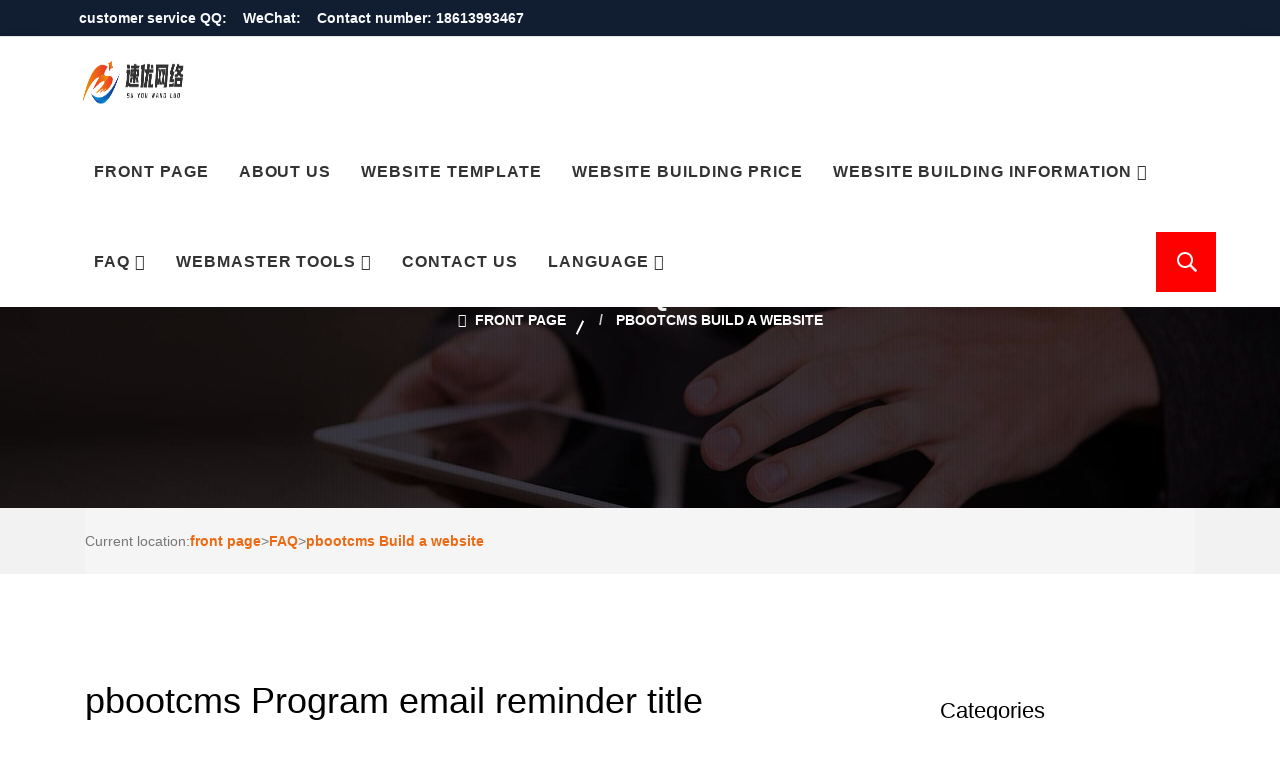

--- FILE ---
content_type: text/html; charset=utf-8
request_url: https://www.suyouweb.com/changjianwenti/13962.html
body_size: 21818
content:
<!DOCTYPE html>
<html>
 
<head>
    <!-- ========== Meta Tags ========== -->
    <meta charset="utf-8">
    <meta http-equiv="X-UA-Compatible" content="IE=edge">
    <meta name="viewport" content="width=device-width, initial-scale=1">

    <!-- ========== Page Title ========== -->
    <title>pbootcms程序邮件提醒标题修改_pbootcms建站_速优网络</title>
    <meta name="description" content="所有的邮件都会带一个PbootCms标识。大部分网站都是为客户定制的，邮件显示pbootcms模板标识。我们只需要整站搜索“【PbootCMS】”，对搜索结果中的文件进行处理下就可以了。V3版本一共有6个文件需要修改，V2版本一共有4个文件需要修改。根据你的实际版本修改即可。文件1：apps/admin/controller/system/ConfigController.php，大约在31行$r" />
 
  <meta name="keywords" content="成都网站建设公司,成都企业网站制作,成都外贸网站建设,单页搭建,成都仿站,网站仿制,网站复制," />
    <!-- ========== Favicon Icon ========== -->
    <link rel="shortcut icon" href="/favicon.ico" type="image/x-icon">
<meta property="og:type" content="article"/>
<meta property="og:image" content="https://suyouweb.com/bdlogo.png">
<meta property="og:release_date" content="2023-08-30"/>
<!--选填-->
    <meta property="og:url" content="https://www.suyouweb.com/changjianwenti/13962.html"/>
<meta property="og:title" content="pbootcms程序邮件提醒标题修改_pbootcms建站_速优网络"/>
<meta property="og:description" content="所有的邮件都会带一个PbootCms标识。大部分网站都是为客户定制的，邮件显示pbootcms模板标识。我们只需要整站搜索“【PbootCMS】”，对搜索结果中的文件进行处理下就可以了。V3版本一共有6个文件需要修改，V2版本一共有4个文件需要修改。根据你的实际版本修改即可。文件1：apps/admin/controller/system/ConfigController.php，大约在31行$r"/>
    <!-- ========== Start Stylesheet ========== -->
    <link href="https://suyouweb.com/s/css/bootstrap.min.css" rel="stylesheet" />
    <link href="https://suyouweb.com/s/css/font-awesome.min.css" rel="stylesheet" />
    <link href="https://suyouweb.com/s/css/themify-icons.css" rel="stylesheet" />
    <link href="https://suyouweb.com/s/css/flaticon-set.css" rel="stylesheet" />
    <link href="https://suyouweb.com/s/css/elegant-icons.css" rel="stylesheet" />
    <link href="https://suyouweb.com/s/css/magnific-popup.css" rel="stylesheet" />
    <link href="https://suyouweb.com/s/css/owl.carousel.min.css" rel="stylesheet" />
    <link href="https://suyouweb.com/s/css/owl.theme.default.min.css" rel="stylesheet" />
    <link href="https://suyouweb.com/s/css/animate.css" rel="stylesheet" />
    <link href="https://suyouweb.com/s/css/bootsnav.css" rel="stylesheet" />
    <link href="https://suyouweb.com/s/css/style.css" rel="stylesheet">
    <link href="https://suyouweb.com/s/css/responsive.css" rel="stylesheet" />
 <script>
(function(){
var el = document.createElement("script");
el.src = "https://lf1-cdn-tos.bytegoofy.com/goofy/ttzz/push.js?d4a81254013a1d7c56dbab88cb62a3eec420d73086853f551aa8fbd7bc92c05abc434964556b7d7129e9b750ed197d397efd7b0c6c715c1701396e1af40cec962b8d7c8c6655c9b00211740aa8a98e2e";
el.id = "ttzz";
var s = document.getElementsByTagName("script")[0];
s.parentNode.insertBefore(el, s);
})(window)
</script>

</head>

<body>

      <script>
		(function(){
		    var bp = document.createElement('script');
		    var curProtocol = window.location.protocol.split(':')[0];
		    if (curProtocol === 'https'){
		   bp.src = 'https://zz.bdstatic.com/linksubmit/push.js';
		  }
		  else{
		  bp.src = 'http://push.zhanzhang.baidu.com/push.js';
		  }
		    var s = document.getElementsByTagName("script")[0];
		    s.parentNode.insertBefore(bp, s);
		})();
	</script>
 
<script>
var _hmt = _hmt || [];
(function() {
  var hm = document.createElement("script");
  hm.src = "https://hm.baidu.com/hm.js?050ccda8b199c166efa52ca2b591c420";
  var s = document.getElementsByTagName("script")[0]; 
  s.parentNode.insertBefore(hm, s);
})();
</script>

 
 
<script>
(function(){
var el = document.createElement("script");
el.src = "https://lf1-cdn-tos.bytegoofy.com/goofy/ttzz/push.js?d4a81254013a1d7c56dbab88cb62a3eec420d73086853f551aa8fbd7bc92c05abc434964556b7d7129e9b750ed197d397efd7b0c6c715c1701396e1af40cec962b8d7c8c6655c9b00211740aa8a98e2e";
el.id = "ttzz";
var s = document.getElementsByTagName("script")[0];
s.parentNode.insertBefore(el, s);
})(window)
</script>
  <div class="top-bar-area bg-dark text-light inline inc-border">
	  <div class="container-full">
		  <div class="row align-center">

			  <div class="col-lg-7 col-md-12 left-info">
				  <div class="item-flex">
					  <ul class="list">
						  <li >
							   客服QQ:&nbsp;&nbsp;&nbsp;微信：&nbsp;&nbsp;&nbsp;联系电话：18613993467							  &nbsp;&nbsp;&nbsp;&nbsp; 

						  </li>
						   

					  </ul>
					  
				  </div>
			  </div>

	 

		  </div>
	  </div>
  </div>
  
  <header id="home">

	  <!-- Start Navigation -->
	  <nav class="navbar navbar-default attr-border navbar-sticky dark bootsnav">

		  <div class="container-full">

			  
			  <!-- End Atribute Navigation -->

			  <!-- Start Header Navigation -->
			  <div class="navbar-header">
				  <button type="button" class="navbar-toggle" data-toggle="collapse" data-target="#navbar-menu">
					  <i class="fa fa-bars"></i>
				  </button>
				  <a class="navbar-brand" href="/">
					  <img src="https://www.suyouweb.com/uploads/allimg/20230408/1-23040QF31L00.png" class="logo" alt="成都网站建设公司">
				  </a>
			  </div>
			 
			  <div class="collapse navbar-collapse" id="navbar-menu">
				  <ul class="nav navbar-nav navbar-right" data-in="fadeInDown" data-out="fadeOutUp">
					  <li>
						  <a href="/" title="首页">首页</a>
					  </li>
 
					  					  <li  >
						  <a href="/guanyuwomen/" class='dropdown-toggle' title="关于我们"
							  data-toggle="dropdown">关于我们</a>
					    
					  </li>
					  					  <li  >
						  <a href="https://yanshi.suyouweb.com" class='dropdown-toggle' title="网站模板"
							  data-toggle="dropdown">网站模板</a>
					    
					  </li>
					  					  <li  >
						  <a href="/fangzhanjiage/" class='dropdown-toggle' title="建站价格"
							  data-toggle="dropdown">建站价格</a>
					    
					  </li>
					  					  <li  class="dropdown">
						  <a href="/fangzhanzixun/" class='dropdown-toggle' title="建站资讯"
							  data-toggle="dropdown">建站资讯</a>
					    <ul class="dropdown-menu">

														<li><a href="/fangzhanzhishi/" title="仿站知识">仿站知识</a></li>
														<li><a href="/wangzhanbeian/" title="网站备案">网站备案</a></li>
														<li><a href="/xingyezixun/" title="行业资讯">行业资讯</a></li>
														<li><a href="/jishubangzhu/" title="技术帮助">技术帮助</a></li>
														<li><a href="/jianzhanjingyan/" title="建站经验">建站经验</a></li>
														<li><a href="/wangzhanyouhua/" title="网站优化">网站优化</a></li>
														<li><a href="/yiyoujianzhan/" title="易优建站">易优建站</a></li>
														<li><a href="/yiyouchajian/" title="易优插件">易优插件</a></li>
														 

						  </ul>  
					  </li>
					  					  <li  class="dropdown">
						  <a href="/changjianwenti/" class='dropdown-toggle' title="常见问题"
							  data-toggle="dropdown">常见问题</a>
					    <ul class="dropdown-menu">

														<li><a href="/discuzluntan/" title=" Discuz论坛"> Discuz论坛</a></li>
														<li><a href="/wordpressjianzhan/" title="WordPress建站">WordPress建站</a></li>
														<li><a href="/pbootcmsjianzhan/" title="pbootcms建站">pbootcms建站</a></li>
														<li><a href="/diguocms/" title="帝国cms建站">帝国cms建站</a></li>
														 

						  </ul>  
					  </li>
					  					  <li  class="dropdown">
						  <a href="/zhanchanggongju/" class='dropdown-toggle' title="站长工具"
							  data-toggle="dropdown">站长工具</a>
					    <ul class="dropdown-menu">

														<li><a href="/wycmfgj/" title="伪原创免费工具">伪原创免费工具</a></li>
														<li><a href="/wailian/" title="超级外链">超级外链</a></li>
														<li><a href="/alexapm/" title="刷排名工具">刷排名工具</a></li>
														<li><a href="https://suyouweb.com/pboot.html" title="pboocms系统标签">pboocms系统标签</a></li>
														 

						  </ul>  
					  </li>
					  					  <li  >
						  <a href="/lianxiwomen/" class='dropdown-toggle' title="联系我们"
							  data-toggle="dropdown">联系我们</a>
					    
					  </li>
					                      <li class="dropdown" >  <a href="#" class='dropdown-toggle' title="language"
							  data-toggle="dropdown">Language</a>
                      <ul class="dropdown-menu">
                    <li><a class="ignore"  onclick="translateSelectLanguageFunction('chinese_simplified');" ><img src="/weapp/StationTranslation/template/skin/images/chinese_simplified.png" width="20" height="20">简体中文</a> </li>
<li><a class="ignore"  onclick="translateSelectLanguageFunction('chinese_traditional');" ><img src="/weapp/StationTranslation/template/skin/images/chinese_traditional.png" width="20" height="20">繁體中文</a> </li>
<li><a class="ignore"  onclick="translateSelectLanguageFunction('english');" ><img src="/weapp/StationTranslation/template/skin/images/english.png" width="20" height="20">English</a> </li>
<li><a class="ignore"  onclick="translateSelectLanguageFunction('korean');" ><img src="/weapp/StationTranslation/template/skin/images/korean.png" width="20" height="20">한국 사람</a> </li>
<li><a class="ignore"  onclick="translateSelectLanguageFunction('japanese');" ><img src="/weapp/StationTranslation/template/skin/images/japanese.png" width="20" height="20">日本語</a> </li>
<li><a class="ignore"  onclick="translateSelectLanguageFunction('german');" ><img src="/weapp/StationTranslation/template/skin/images/german.png" width="20" height="20">Deutsch</a> </li>
<li><a class="ignore"  onclick="translateSelectLanguageFunction('russian');" ><img src="/weapp/StationTranslation/template/skin/images/russian.png" width="20" height="20">русский</a> </li>
<li><a class="ignore"  onclick="translateSelectLanguageFunction('arabic');" ><img src="/weapp/StationTranslation/template/skin/images/arabic.png" width="20" height="20">بالعربية</a> </li>
<li><a class="ignore"  onclick="translateSelectLanguageFunction('turkish');" ><img src="/weapp/StationTranslation/template/skin/images/turkish.png" width="20" height="20">TÜRKÇE</a> </li>
<li><a class="ignore"  onclick="translateSelectLanguageFunction('portuguese');" ><img src="/weapp/StationTranslation/template/skin/images/portuguese.png" width="20" height="20">português</a> </li>
<li><a class="ignore"  onclick="translateSelectLanguageFunction('thai');" ><img src="/weapp/StationTranslation/template/skin/images/thai.png" width="20" height="20">คนไทย</a> </li>
<li><a class="ignore"  onclick="translateSelectLanguageFunction('french');" ><img src="/weapp/StationTranslation/template/skin/images/french.png" width="20" height="20">french</a> </li>
                        </ul> </li> 
<link type="text/css" rel="stylesheet" href="/css/style.css">

<button id="toggle-search" class="header-button">搜索</button></li>
 
	     <form method="get" id="search-form" action="/search.html">
	<input type="hidden" name="method" value="1" />		<fieldset>
			<input  name="keywords" type="search" placeholder="请输入搜索内容" />
		</fieldset>
		<input type="submit" value="搜索" />
 </form>

<script type="text/javascript" src='/js/jquery.min.js'></script>
<script type="text/javascript" src="/js/index.js"></script>
				  </ul>
			  </div><!-- /.navbar-collapse -->
		  </div>

	  </nav>
	  <!-- End Navigation -->

  </header>
    <!-- End Header -->
    <!-- Start Breadcrumb 
    ============================================= -->
    <div class="breadcrumb-area bg-gray text-center shadow dark text-light bg-cover"
        style="background-image: url(https://suyouweb.com/s/images/75e02b2bd25ed2cf344678155d390c70.jpg);">
        <div class="container">
            <div class="row">
                <div class="col-lg-8 offset-lg-2">
                    <div style="font-size: 29px;font-weight: bold;">常见问题</div>
                    <ul class="breadcrumb">
                        <li><a href="/"><i class="fas fa-home"></i> 首页</a></li>
                        <li class="active">                           <a href="/pbootcmsjianzhan/" title="pbootcms建站">pbootcms建站</a>
                           </li>
                    </ul>
                </div>
            </div>
        </div>
    </div>
    <!-- End Breadcrumb -->
    <link href="https://suyouweb.com/ss/css/bootstrap.min.css" rel="stylesheet">
    <link href="https://suyouweb.com/ss/css/style.css" rel="stylesheet">
  <div class="blog-show-banner">
    <div class="crumbs">
      <div class="container">
        <ol class="breadcrumb">
          当前位置: <a href='https://www.suyouweb.com/' class=' '>首页</a> &gt; <a href='/changjianwenti/' class=' '>常见问题</a> &gt; <a href='/pbootcmsjianzhan/'>pbootcms建站</a>        </ol>
      </div>
    </div>
  </div>
  <section class="sx-jianju blog">
    <article class="container">
      <div class="row">
        <div class="col-xs-12 col-sm-12 col-md-9 col-lg-9 pull-left">
          <header class="xingshi">
        
            <h1>pbootcms程序邮件提醒标题修改</h1>
            <aside> <span class="categories-link">发布日期：2023-08-30
</span> <span class="comments-link">阅读量：<script src='https://www.suyouweb.com/index.php?m=api&c=Ajax&a=arcclick&type=view&aids=13962' type='text/javascript' language='javascript'></script> </span><span class="comments-link">文章作者：速优网络</span><span class="comments-link">来源：<a href="/pbootcmsjianzhan/">pbootcms建站              </a> </span>
             <span class="comments-link"> 文章收录：<a id="ae_bdcx" rel="external nofollow" target="_blank"></a></span>
 </aside>
          </header>
          <div class="blog-content" id="maximg">
            <div class="des" style="padding: 2px 13px;line-height: 25px;border: #dedede 1px dotted;color: #979595;font-size: 14px;background-color: #f2f2f2;overflow: hidden;"><p>速优网络（10年经验），服务数万家企业，固定透明报价。域名注册、主机/服务器、网站源码一站式服务。实体公司，专业团队，值得选择！建站业务：企业网站建设、公司官网制作、外贸网站建设、网站仿制、网站复制、仿站、外贸建站、单页扒站 客服微信【suyoufuwu】</p></div>
           <br> 
           <p>所有的邮件都会带一个PbootCms标识。大部分网站都是为客户定制的，邮件显示pbootcms模板标识。<br/><br/>我们只需要整站搜索“【PbootCMS】”，对搜索结果中的文件进行处理下就可以了。<br/>V3版本一共有6个文件需要修改，V2版本一共有4个文件需要修改。根据你的实际版本修改即可。<br/><br/>文件1：apps/admin/controller/system/ConfigController.php，大约在31行</p><div style="position: relative;"><blockquote><p>$rs = sendmail($this-&gt;config(), get(&#39;to&#39;), &#39;【PbootCMS】测试邮件&#39;, &#39;欢迎您使用PbootCMS网站开发管理系统！&#39;);</p></blockquote></div><p>删掉【PbootCMS】或者按你的实际需求进行优化标题文字。<br/>文件2：apps/api/controller/CmsController.php，这个文件有2处。<br/>&nbsp;<br/>第一处大约在430行：</p><div style="position: relative;"><blockquote><p>$mail_subject = &quot;【PbootCMS】您有新的&quot; . $value-&gt;form_name . &quot;信息，请注意查收！&quot;;</p></blockquote></div><p>另一处大约在512行：</p><div style="position: relative;"><blockquote><p>$mail_subject = &quot;【PbootCMS】您有新的&quot; . $value-&gt;form_name . &quot;信息，请注意查收！&quot;;</p></blockquote></div><p>删掉【PbootCMS】或者按你的实际需求进行优化标题文字。<br/>&nbsp;<br/>文件3：apps/home/controller/CommentController.php，大约在94行：</p><div style="position: relative;"><blockquote><p>$mail_subject = &quot;【PbootCMS】您有新的文章评论信息，请注意查收！&quot;;</p></blockquote></div><p>删掉【PbootCMS】或者按你的实际需求进行优化标题文字。<br/>&nbsp;<br/>文件4：apps/home/controller/FormController.php，大约在92行：</p><div style="position: relative;"><blockquote><p>$mail_subject = &quot;【PbootCMS】您有新的&quot; . $value-&gt;form_name . &quot;信息，请注意查收！&quot;;</p></blockquote></div><p>删掉【PbootCMS】或者按你的实际需求进行优化标题文字。<br/>&nbsp;<br/>文件5：apps/home/controller/MemberController.php，大约在439行：</p><div style="position: relative;"><blockquote><p>$mail_subject = &quot;【PbootCMS】您有新的验证码信息，请注意查收！&quot;;</p></blockquote></div><p>删掉【PbootCMS】或者按你的实际需求进行优化标题文字。<br/>&nbsp;<br/>文件6：apps/home/controller/MessageController.php，大约在99行：</p><div style="position: relative;"><blockquote><p>$mail_subject = &quot;【PbootCMS】您有新的&quot; . $value-&gt;form_name . &quot;信息，请注意查收！&quot;;</p></blockquote></div><p>删掉【PbootCMS】或者按你的实际需求进行优化标题文字。<br/>到此，程序优化结束。</p><p><br/></p> 
            <div style="text-align: center;width:300px;margin: 0 auto;" ><img src='https://suyouweb.com/uploads/allimg/20230519/1-23051923443G41.jpg'></div> 
  <p style="background-color: #e1dcdc;padding: 8px 13px;"> 

    以上就是速优网络和大家分享的"pbootcms程序邮件提醒标题修改",非常感谢您有耐心的读完这篇文章，我们将为您提供更多参考使用或学习交流的信息。我们还可为您提供：<a href="https://suyouweb.com/" style='color: #666;'>企业网站建设、网站仿制、网站复制、仿站、外贸网站建设、外贸建站、公司官网制作</a>等服务，本公司以“诚信、专业、务实、创新”的服务理念服务于客户。如您需要合作，请扫码咨询，我们将诚挚为您服务。</p>
    
    <style>
        
        .container p a {
  font-size: 14px!important;
  color: #514d4d!important;
}


    </style>
<p> TAG标签：</p>

          
          
        
          </div>
          
   
          
    
            
          <div class="reLink clearfix" style="height: 38px;line-height: 38px;border: 1px solid #e6e6e6;padding: 0 15px;margin-bottom: 50px;">
      <div class="prevLink fl" style="float: left;width: 50%;">上一篇：       <a href="/changjianwenti/13961.html" title="pbootcms模板后台邮件配置修改发件人信息" >pbootcms模板后台邮件配置修改发件</a>  
</div>
      <div class="nextLink fr" style="text-align: right;width: 50%;float: right;">下一篇：        <a href="/changjianwenti/13963.html" title="pbootcms模板调用当前位置面包屑标签" >pbootcms模板调用当前位置面包屑标</a>
 
    </div>  
    <br>
    
      <style>
        @media screen and (max-width: 600px) {
        .xiangguan h3{
 font-size: 12px;
  color: #514d4d!important;
  
 
}
 .txt{
 font-size: 12px;line-height: 15px;
}
            
        }

    </style>
      <div class="wrap342">
										<div class="recomcon">
											<div class="recom-tit"> <s></s>相关文章</div>
											<div class="txtimglist clearfix">

																								<div class="item xiangguan" ><a href="/changjianwenti/13994.html"><img
															src="https://www.suyouweb.com/uploads/allimg/20230911/1-230911014A4243.jpeg"
															alt="Pbootcms后台安全设置防护教程,防止木马篡改">
														<h3>Pbootcms后台安全设置防护教程,防止木马篡改</h3>
														<div class="txt"  >   Pbootcms后台安全设置防护教程,防止木马篡改、被黑或者被注入木马，PbootCMS作为国内最具人气的免费可商......
														</div>
													</a></div>
																									<div class="item xiangguan" ><a href="/changjianwenti/13984.html"><img
															src="https://www.suyouweb.com/uploads/allimg/20230902/1-230Z2111139395.jpg"
															alt="pbootcms通过layui上传实现留言文件或图片上传功能">
														<h3>pbootcms通过layui上传实现留言文件或图片上传功能</h3>
														<div class="txt"  >首先引入layui框架&lt;link rel=&quot;stylesheet&quot; href=&quot;{p......
														</div>
													</a></div>
																									<div class="item xiangguan" ><a href="/changjianwenti/13983.html"><img
															src="https://www.suyouweb.com/uploads/allimg/20230902/1-230Z2114A3103.jpeg"
															alt="pbootcms模板精确搜索全词用于精准查询或证书查询">
														<h3>pbootcms模板精确搜索全词用于精准查询或证书查询</h3>
														<div class="txt"  >pbootcms实现全词匹配精确搜索或查询，可用于证书查询，授权查询一类的功能。搜索页面模板标签如下：{pboot:se......
														</div>
													</a></div>
																									<div class="item xiangguan" ><a href="/changjianwenti/13982.html"><img
															src="https://www.suyouweb.com/uploads/allimg/20230902/1-230Z2110Q2M9.png"
															alt="pbootcms后台的百度接口普通和快速收录token怎么填写和获取">
														<h3>pbootcms后台的百度接口普通和快速收录token怎么填写和获取</h3>
														<div class="txt"  >首先打开：百度搜索资源平台，没有账号的可以直接注册一个。然后点击用户中心——站点管理——添加网站（请按提示进行操作）最后......
														</div>
													</a></div>
																									<div class="item xiangguan" ><a href="/changjianwenti/13981.html"><img
															src="https://www.suyouweb.com/uploads/allimg/20230902/1-230Z2110G2636.jpg"
															alt="pbootcms模板当前文档高亮标签调用方法">
														<h3>pbootcms模板当前文档高亮标签调用方法</h3>
														<div class="txt"  >示例代码：{pboot:list scode=[nav:scode] num=8 order=sorting}&lt;a......
														</div>
													</a></div>
																									<div class="item xiangguan" ><a href="/changjianwenti/13980.html"><img
															src="https://www.suyouweb.com/uploads/allimg/20230902/1-230Z211055bM.png"
															alt="pbootcms模板留言功能提示语怎么修改?">
														<h3>pbootcms模板留言功能提示语怎么修改?</h3>
														<div class="txt"  >Pbootcms模板在线留言提交后提示：提交成功！的提示语。接下来教大家如何去修改这个提示语。打开/apps/home/......
														</div>
													</a></div>
																									<div class="item xiangguan" ><a href="/changjianwenti/13979.html"><img
															src="https://www.suyouweb.com/uploads/allimg/20230902/1-230Z2114A32b.jpeg"
															alt="pbootcms模板前端文章从列表第2条或者第任意条开始调用显示代码">
														<h3>pbootcms模板前端文章从列表第2条或者第任意条开始调用显示代码</h3>
														<div class="txt"  >pbootcms调用文章从第2条或者任意条开始下面的文章调用为为例：{pboot:list scode=1 num=5 ......
														</div>
													</a></div>
																									<div class="item xiangguan" ><a href="/changjianwenti/13978.html"><img
															src="https://www.suyouweb.com/uploads/allimg/20230902/1-230Z2110352O2.png"
															alt="pbootcms模板默认Sqlite数据库转Mysql数据库教程详解">
														<h3>pbootcms模板默认Sqlite数据库转Mysql数据库教程详解</h3>
														<div class="txt"  >pbootcms程序默认使用的是轻量级Sqlite数据库，系统默认模板是自带完整后台以及一套响应式模板。大家也可以在我们......
														</div>
													</a></div>
																									<div class="item xiangguan" ><a href="/changjianwenti/13977.html"><img
															src="https://www.suyouweb.com/uploads/allimg/20230902/1-230Z2114A33C.jpeg"
															alt="pbootcms网站首页被篡改了怎么办?">
														<h3>pbootcms网站首页被篡改了怎么办?</h3>
														<div class="txt"  >PbootCMS网站的安全性和很多因素有关，包括你的服务器环境、网站配置、密码强度以及及时更新和修复安全漏洞等。虽然没有......
														</div>
													</a></div>
																									<div class="item xiangguan" ><a href="/changjianwenti/13968.html"><img
															src="https://www.suyouweb.com/uploads/allimg/20230830/1-230S022162O08.png"
															alt="pbootcms文章内容搜索显示方法">
														<h3>pbootcms文章内容搜索显示方法</h3>
														<div class="txt"  >pbootcms如何显示按文章内容搜索，而不是搜索标题首先要在搜索代码里加上：&lt;input type=&quot;......
														</div>
													</a></div>
													
 
											</div>
										</div>
									</div>      
            
</div>
        </div>
        <div class="col-xs-12 col-sm-12 col-md-3 col-lg-3 pull-left sidebar">
          
           <div class="categories bianlan">
      <h3>分类目录</h3>
      <ul class="list-unstyled">
       <li class="cat-item cat-item-2"><a href="/discuzluntan/"  class=""> Discuz论坛</a></li>
<li class="cat-item cat-item-2"><a href="/wordpressjianzhan/"  class="">WordPress建站</a></li>
<li class="cat-item cat-item-2"><a href="/pbootcmsjianzhan/"  class="on">pbootcms建站</a></li>
<li class="cat-item cat-item-2"><a href="/diguocms/"  class="">帝国cms建站</a></li>
 
      
        
      </ul>
    </div>
    <div class="new-text bianlan">
      <h3>最新文章</h3>
      <ul class="list-unstyled">
                <li> <a title="微信防红跳转浏览器方法，也适用于QQ" href="/fangzhanzixun/14053.html">微信防红跳转浏览器方法，也适用于QQ</a></li>
        
            <li> <a title="网站建设公司哪家好？" href="/fangzhanzixun/14051.html">网站建设公司哪家好？</a></li>
        
            <li> <a title="网站建设公司怎么找 ，成都网站建设公司做网站靠谱吗 " href="/fangzhanzixun/14050.html">网站建设公司怎么找 ，成都网站建设公司做网站靠谱吗 </a></li>
        
            <li> <a title="如何做好成都网站建设公司网站?" href="/fangzhanzixun/14049.html">如何做好成都网站建设公司网站?</a></li>
        
            <li> <a title="网站制作的最新新闻" href="/fangzhanzixun/14048.html">网站制作的最新新闻</a></li>
        
            <li> <a title="成都网站建设哪家好" href="/fangzhanzixun/14046.html">成都网站建设哪家好</a></li>
        
            <li> <a title="成都建设网站必要原因" href="/fangzhanzixun/14045.html">成都建设网站必要原因</a></li>
        
            <li> <a title="如何选择适合自己的网站建设公司？" href="/fangzhanzixun/14044.html">如何选择适合自己的网站建设公司？</a></li>
        
            <li> <a title="成都企业网站建设需要关注的几点" href="/fangzhanzixun/14043.html">成都企业网站建设需要关注的几点</a></li>
        
            <li> <a title="建设好企业网站后 企业该如何运营网站？" href="/fangzhanzixun/14042.html">建设好企业网站后 企业该如何运营网站？</a></li>
        
            
      </ul>
    </div>
   
          
                   <div class="fix-bottom bg-white">
            <div class="padding-big">
              <div class="title-block-style4">
                <h2>标签</h2>
              </div>
              <div class="padding-big-top">

                      <a href="https://www.suyouweb.com/tags/6.html" class="tag bg-white radius-rounded text-gray margin-small-bottom padding"
                  target="_blank" style="padding: 5px 12px;">网站建设</a>
                        <a href="https://www.suyouweb.com/tags/23.html" class="tag bg-white radius-rounded text-gray margin-small-bottom padding"
                  target="_blank" style="padding: 5px 12px;">网站建设公司</a>
                        <a href="https://www.suyouweb.com/tags/70.html" class="tag bg-white radius-rounded text-gray margin-small-bottom padding"
                  target="_blank" style="padding: 5px 12px;">网站制作</a>
                        <a href="https://www.suyouweb.com/tags/7.html" class="tag bg-white radius-rounded text-gray margin-small-bottom padding"
                  target="_blank" style="padding: 5px 12px;">SEO优化</a>
                        <a href="https://www.suyouweb.com/tags/26.html" class="tag bg-white radius-rounded text-gray margin-small-bottom padding"
                  target="_blank" style="padding: 5px 12px;">企业网站</a>
                        <a href="https://www.suyouweb.com/tags/187.html" class="tag bg-white radius-rounded text-gray margin-small-bottom padding"
                  target="_blank" style="padding: 5px 12px;">SEO排名</a>
                        <a href="https://www.suyouweb.com/tags/25.html" class="tag bg-white radius-rounded text-gray margin-small-bottom padding"
                  target="_blank" style="padding: 5px 12px;">做网站</a>
                        <a href="https://www.suyouweb.com/tags/34.html" class="tag bg-white radius-rounded text-gray margin-small-bottom padding"
                  target="_blank" style="padding: 5px 12px;">企业网站建设</a>
                        <a href="https://www.suyouweb.com/tags/146.html" class="tag bg-white radius-rounded text-gray margin-small-bottom padding"
                  target="_blank" style="padding: 5px 12px;">建设公司</a>
                        <a href="https://www.suyouweb.com/tags/17.html" class="tag bg-white radius-rounded text-gray margin-small-bottom padding"
                  target="_blank" style="padding: 5px 12px;">网站优化</a>
                        <a href="https://www.suyouweb.com/tags/92.html" class="tag bg-white radius-rounded text-gray margin-small-bottom padding"
                  target="_blank" style="padding: 5px 12px;">网站开发</a>
                        <a href="https://www.suyouweb.com/tags/64.html" class="tag bg-white radius-rounded text-gray margin-small-bottom padding"
                  target="_blank" style="padding: 5px 12px;">建站</a>
                        <a href="https://www.suyouweb.com/tags/46.html" class="tag bg-white radius-rounded text-gray margin-small-bottom padding"
                  target="_blank" style="padding: 5px 12px;">长沙网站建设</a>
                        <a href="https://www.suyouweb.com/tags/184.html" class="tag bg-white radius-rounded text-gray margin-small-bottom padding"
                  target="_blank" style="padding: 5px 12px;">域名备案</a>
                        <a href="https://www.suyouweb.com/tags/166.html" class="tag bg-white radius-rounded text-gray margin-small-bottom padding"
                  target="_blank" style="padding: 5px 12px;">易优cms</a>
                        <a href="https://www.suyouweb.com/tags/14.html" class="tag bg-white radius-rounded text-gray margin-small-bottom padding"
                  target="_blank" style="padding: 5px 12px;">百度收录</a>
                        <a href="https://www.suyouweb.com/tags/214.html" class="tag bg-white radius-rounded text-gray margin-small-bottom padding"
                  target="_blank" style="padding: 5px 12px;">网站维护</a>
                        <a href="https://www.suyouweb.com/tags/121.html" class="tag bg-white radius-rounded text-gray margin-small-bottom padding"
                  target="_blank" style="padding: 5px 12px;">成都网站建设公司</a>
                        <a href="https://www.suyouweb.com/tags/109.html" class="tag bg-white radius-rounded text-gray margin-small-bottom padding"
                  target="_blank" style="padding: 5px 12px;">制作网站</a>
                        <a href="https://www.suyouweb.com/tags/88.html" class="tag bg-white radius-rounded text-gray margin-small-bottom padding"
                  target="_blank" style="padding: 5px 12px;">网站制作公司</a>
                        <a href="https://www.suyouweb.com/tags/24.html" class="tag bg-white radius-rounded text-gray margin-small-bottom padding"
                  target="_blank" style="padding: 5px 12px;">公司网站制作</a>
                        <a href="https://www.suyouweb.com/tags/63.html" class="tag bg-white radius-rounded text-gray margin-small-bottom padding"
                  target="_blank" style="padding: 5px 12px;">定制网站</a>
                        <a href="https://www.suyouweb.com/tags/27.html" class="tag bg-white radius-rounded text-gray margin-small-bottom padding"
                  target="_blank" style="padding: 5px 12px;">外贸网站</a>
                        <a href="https://www.suyouweb.com/tags/114.html" class="tag bg-white radius-rounded text-gray margin-small-bottom padding"
                  target="_blank" style="padding: 5px 12px;">成都网站建设</a>
                        <a href="https://www.suyouweb.com/tags/105.html" class="tag bg-white radius-rounded text-gray margin-small-bottom padding"
                  target="_blank" style="padding: 5px 12px;">网站排名</a>
                        <a href="https://www.suyouweb.com/tags/89.html" class="tag bg-white radius-rounded text-gray margin-small-bottom padding"
                  target="_blank" style="padding: 5px 12px;">备案</a>
                        <a href="https://www.suyouweb.com/tags/95.html" class="tag bg-white radius-rounded text-gray margin-small-bottom padding"
                  target="_blank" style="padding: 5px 12px;">高端网站建设</a>
                        <a href="https://www.suyouweb.com/tags/120.html" class="tag bg-white radius-rounded text-gray margin-small-bottom padding"
                  target="_blank" style="padding: 5px 12px;">网页制作</a>
                        <a href="https://www.suyouweb.com/tags/99.html" class="tag bg-white radius-rounded text-gray margin-small-bottom padding"
                  target="_blank" style="padding: 5px 12px;">建设网站</a>
                        <a href="https://www.suyouweb.com/tags/108.html" class="tag bg-white radius-rounded text-gray margin-small-bottom padding"
                  target="_blank" style="padding: 5px 12px;">网站改版</a>
                        <a href="https://www.suyouweb.com/tags/33.html" class="tag bg-white radius-rounded text-gray margin-small-bottom padding"
                  target="_blank" style="padding: 5px 12px;">响应式网站</a>
                        <a href="https://www.suyouweb.com/tags/50.html" class="tag bg-white radius-rounded text-gray margin-small-bottom padding"
                  target="_blank" style="padding: 5px 12px;">仿站</a>
                        <a href="https://www.suyouweb.com/tags/215.html" class="tag bg-white radius-rounded text-gray margin-small-bottom padding"
                  target="_blank" style="padding: 5px 12px;">网站权重</a>
                        <a href="https://www.suyouweb.com/tags/94.html" class="tag bg-white radius-rounded text-gray margin-small-bottom padding"
                  target="_blank" style="padding: 5px 12px;">网站推广</a>
                        <a href="https://www.suyouweb.com/tags/37.html" class="tag bg-white radius-rounded text-gray margin-small-bottom padding"
                  target="_blank" style="padding: 5px 12px;">外贸网站建设</a>
                        <a href="https://www.suyouweb.com/tags/131.html" class="tag bg-white radius-rounded text-gray margin-small-bottom padding"
                  target="_blank" style="padding: 5px 12px;">关键词排名</a>
                        <a href="https://www.suyouweb.com/tags/62.html" class="tag bg-white radius-rounded text-gray margin-small-bottom padding"
                  target="_blank" style="padding: 5px 12px;">模板网站</a>
                        <a href="https://www.suyouweb.com/tags/98.html" class="tag bg-white radius-rounded text-gray margin-small-bottom padding"
                  target="_blank" style="padding: 5px 12px;">建网站</a>
                        <a href="https://www.suyouweb.com/tags/207.html" class="tag bg-white radius-rounded text-gray margin-small-bottom padding"
                  target="_blank" style="padding: 5px 12px;">企业做网站</a>
                        <a href="https://www.suyouweb.com/tags/117.html" class="tag bg-white radius-rounded text-gray margin-small-bottom padding"
                  target="_blank" style="padding: 5px 12px;">成都网站制作</a>
                        <a href="https://www.suyouweb.com/tags/130.html" class="tag bg-white radius-rounded text-gray margin-small-bottom padding"
                  target="_blank" style="padding: 5px 12px;">企业建站</a>
                        <a href="https://www.suyouweb.com/tags/211.html" class="tag bg-white radius-rounded text-gray margin-small-bottom padding"
                  target="_blank" style="padding: 5px 12px;">企业网站制作</a>
                        <a href="https://www.suyouweb.com/tags/47.html" class="tag bg-white radius-rounded text-gray margin-small-bottom padding"
                  target="_blank" style="padding: 5px 12px;">建站公司</a>
                        <a href="https://www.suyouweb.com/tags/90.html" class="tag bg-white radius-rounded text-gray margin-small-bottom padding"
                  target="_blank" style="padding: 5px 12px;">网站定制</a>
                        <a href="https://www.suyouweb.com/tags/9.html" class="tag bg-white radius-rounded text-gray margin-small-bottom padding"
                  target="_blank" style="padding: 5px 12px;">网站备案</a>
                        <a href="https://www.suyouweb.com/tags/19.html" class="tag bg-white radius-rounded text-gray margin-small-bottom padding"
                  target="_blank" style="padding: 5px 12px;">模板网站建设</a>
                        <a href="https://www.suyouweb.com/tags/40.html" class="tag bg-white radius-rounded text-gray margin-small-bottom padding"
                  target="_blank" style="padding: 5px 12px;">企业官网</a>
                        <a href="https://www.suyouweb.com/tags/96.html" class="tag bg-white radius-rounded text-gray margin-small-bottom padding"
                  target="_blank" style="padding: 5px 12px;">公司网站建设</a>
                        <a href="https://www.suyouweb.com/tags/15.html" class="tag bg-white radius-rounded text-gray margin-small-bottom padding"
                  target="_blank" style="padding: 5px 12px;">友情链接</a>
                        <a href="https://www.suyouweb.com/tags/163.html" class="tag bg-white radius-rounded text-gray margin-small-bottom padding"
                  target="_blank" style="padding: 5px 12px;">模板建站平台</a>
                        <a href="https://www.suyouweb.com/tags/107.html" class="tag bg-white radius-rounded text-gray margin-small-bottom padding"
                  target="_blank" style="padding: 5px 12px;">网站优化排名</a>
                        <a href="https://www.suyouweb.com/tags/216.html" class="tag bg-white radius-rounded text-gray margin-small-bottom padding"
                  target="_blank" style="padding: 5px 12px;">eyoucms插件</a>
                        <a href="https://www.suyouweb.com/tags/136.html" class="tag bg-white radius-rounded text-gray margin-small-bottom padding"
                  target="_blank" style="padding: 5px 12px;">网站仿站</a>
                        <a href="https://www.suyouweb.com/tags/35.html" class="tag bg-white radius-rounded text-gray margin-small-bottom padding"
                  target="_blank" style="padding: 5px 12px;">模板建站</a>
                        <a href="https://www.suyouweb.com/tags/175.html" class="tag bg-white radius-rounded text-gray margin-small-bottom padding"
                  target="_blank" style="padding: 5px 12px;">SSL证书</a>
                        <a href="https://www.suyouweb.com/tags/78.html" class="tag bg-white radius-rounded text-gray margin-small-bottom padding"
                  target="_blank" style="padding: 5px 12px;">网站服务器</a>
                        <a href="https://www.suyouweb.com/tags/126.html" class="tag bg-white radius-rounded text-gray margin-small-bottom padding"
                  target="_blank" style="padding: 5px 12px;">网站外链</a>
                        <a href="https://www.suyouweb.com/tags/73.html" class="tag bg-white radius-rounded text-gray margin-small-bottom padding"
                  target="_blank" style="padding: 5px 12px;">网站模板</a>
                        <a href="https://www.suyouweb.com/tags/173.html" class="tag bg-white radius-rounded text-gray margin-small-bottom padding"
                  target="_blank" style="padding: 5px 12px;">公司官网建设</a>
                        <a href="https://www.suyouweb.com/tags/122.html" class="tag bg-white radius-rounded text-gray margin-small-bottom padding"
                  target="_blank" style="padding: 5px 12px;">企业建网站</a>
                        <a href="https://www.suyouweb.com/tags/127.html" class="tag bg-white radius-rounded text-gray margin-small-bottom padding"
                  target="_blank" style="padding: 5px 12px;">网站收录</a>
                        <a href="https://www.suyouweb.com/tags/140.html" class="tag bg-white radius-rounded text-gray margin-small-bottom padding"
                  target="_blank" style="padding: 5px 12px;">企业网站仿制</a>
                        <a href="https://www.suyouweb.com/tags/183.html" class="tag bg-white radius-rounded text-gray margin-small-bottom padding"
                  target="_blank" style="padding: 5px 12px;">外贸建站</a>
                        <a href="https://www.suyouweb.com/tags/82.html" class="tag bg-white radius-rounded text-gray margin-small-bottom padding"
                  target="_blank" style="padding: 5px 12px;">网站被黑</a>
                        <a href="https://www.suyouweb.com/tags/10.html" class="tag bg-white radius-rounded text-gray margin-small-bottom padding"
                  target="_blank" style="padding: 5px 12px;">ICP备案</a>
                        <a href="https://www.suyouweb.com/tags/209.html" class="tag bg-white radius-rounded text-gray margin-small-bottom padding"
                  target="_blank" style="padding: 5px 12px;">易优模板</a>
                        <a href="https://www.suyouweb.com/tags/101.html" class="tag bg-white radius-rounded text-gray margin-small-bottom padding"
                  target="_blank" style="padding: 5px 12px;">免费建站</a>
                        <a href="https://www.suyouweb.com/tags/84.html" class="tag bg-white radius-rounded text-gray margin-small-bottom padding"
                  target="_blank" style="padding: 5px 12px;">搭建网站</a>
                        <a href="https://www.suyouweb.com/tags/103.html" class="tag bg-white radius-rounded text-gray margin-small-bottom padding"
                  target="_blank" style="padding: 5px 12px;">自助建站</a>
                        <a href="https://www.suyouweb.com/tags/160.html" class="tag bg-white radius-rounded text-gray margin-small-bottom padding"
                  target="_blank" style="padding: 5px 12px;">网站克隆</a>
                        <a href="https://www.suyouweb.com/tags/176.html" class="tag bg-white radius-rounded text-gray margin-small-bottom padding"
                  target="_blank" style="padding: 5px 12px;">eyoucms模板</a>
                        <a href="https://www.suyouweb.com/tags/162.html" class="tag bg-white radius-rounded text-gray margin-small-bottom padding"
                  target="_blank" style="padding: 5px 12px;">快速仿站建站</a>
                        <a href="https://www.suyouweb.com/tags/124.html" class="tag bg-white radius-rounded text-gray margin-small-bottom padding"
                  target="_blank" style="padding: 5px 12px;">品牌官网建设</a>
                        <a href="https://www.suyouweb.com/tags/206.html" class="tag bg-white radius-rounded text-gray margin-small-bottom padding"
                  target="_blank" style="padding: 5px 12px;">模板网站搭建</a>
                        <a href="https://www.suyouweb.com/tags/123.html" class="tag bg-white radius-rounded text-gray margin-small-bottom padding"
                  target="_blank" style="padding: 5px 12px;">搭建企业网站</a>
                        <a href="https://www.suyouweb.com/tags/113.html" class="tag bg-white radius-rounded text-gray margin-small-bottom padding"
                  target="_blank" style="padding: 5px 12px;">复制模板</a>
                        <a href="https://www.suyouweb.com/tags/115.html" class="tag bg-white radius-rounded text-gray margin-small-bottom padding"
                  target="_blank" style="padding: 5px 12px;">CMS建设</a>
                        <a href="https://www.suyouweb.com/tags/30.html" class="tag bg-white radius-rounded text-gray margin-small-bottom padding"
                  target="_blank" style="padding: 5px 12px;">外贸独立站</a>
                        <a href="https://www.suyouweb.com/tags/83.html" class="tag bg-white radius-rounded text-gray margin-small-bottom padding"
                  target="_blank" style="padding: 5px 12px;">网站挂马</a>
                        <a href="https://www.suyouweb.com/tags/202.html" class="tag bg-white radius-rounded text-gray margin-small-bottom padding"
                  target="_blank" style="padding: 5px 12px;">响应式网页开发</a>
                        <a href="https://www.suyouweb.com/tags/132.html" class="tag bg-white radius-rounded text-gray margin-small-bottom padding"
                  target="_blank" style="padding: 5px 12px;">建站服务</a>
                        <a href="https://www.suyouweb.com/tags/205.html" class="tag bg-white radius-rounded text-gray margin-small-bottom padding"
                  target="_blank" style="padding: 5px 12px;">网站建设服务</a>
                        <a href="https://www.suyouweb.com/tags/77.html" class="tag bg-white radius-rounded text-gray margin-small-bottom padding"
                  target="_blank" style="padding: 5px 12px;">域名解析</a>
                        <a href="https://www.suyouweb.com/tags/212.html" class="tag bg-white radius-rounded text-gray margin-small-bottom padding"
                  target="_blank" style="padding: 5px 12px;">网站开发公司</a>
                        <a href="https://www.suyouweb.com/tags/32.html" class="tag bg-white radius-rounded text-gray margin-small-bottom padding"
                  target="_blank" style="padding: 5px 12px;">网站制作流程</a>
                        <a href="https://www.suyouweb.com/tags/188.html" class="tag bg-white radius-rounded text-gray margin-small-bottom padding"
                  target="_blank" style="padding: 5px 12px;">网站采集工具</a>
                        <a href="https://www.suyouweb.com/tags/157.html" class="tag bg-white radius-rounded text-gray margin-small-bottom padding"
                  target="_blank" style="padding: 5px 12px;">网站复制</a>
                        <a href="https://www.suyouweb.com/tags/200.html" class="tag bg-white radius-rounded text-gray margin-small-bottom padding"
                  target="_blank" style="padding: 5px 12px;">网站关键词排名</a>
                        <a href="https://www.suyouweb.com/tags/195.html" class="tag bg-white radius-rounded text-gray margin-small-bottom padding"
                  target="_blank" style="padding: 5px 12px;">成都网站建设公司​</a>
                        <a href="https://www.suyouweb.com/tags/111.html" class="tag bg-white radius-rounded text-gray margin-small-bottom padding"
                  target="_blank" style="padding: 5px 12px;">成品网站建设</a>
                        <a href="https://www.suyouweb.com/tags/151.html" class="tag bg-white radius-rounded text-gray margin-small-bottom padding"
                  target="_blank" style="padding: 5px 12px;">仿站建站</a>
                        <a href="https://www.suyouweb.com/tags/110.html" class="tag bg-white radius-rounded text-gray margin-small-bottom padding"
                  target="_blank" style="padding: 5px 12px;">网站伪静态</a>
                        <a href="https://www.suyouweb.com/tags/229.html" class="tag bg-white radius-rounded text-gray margin-small-bottom padding"
                  target="_blank" style="padding: 5px 12px;">成都企业公司建站</a>
                        <a href="https://www.suyouweb.com/tags/41.html" class="tag bg-white radius-rounded text-gray margin-small-bottom padding"
                  target="_blank" style="padding: 5px 12px;">网站仿制</a>
                        <a href="https://www.suyouweb.com/tags/192.html" class="tag bg-white radius-rounded text-gray margin-small-bottom padding"
                  target="_blank" style="padding: 5px 12px;">成都网站开发</a>
                        <a href="https://www.suyouweb.com/tags/54.html" class="tag bg-white radius-rounded text-gray margin-small-bottom padding"
                  target="_blank" style="padding: 5px 12px;">仿制网站</a>
                        <a href="https://www.suyouweb.com/tags/74.html" class="tag bg-white radius-rounded text-gray margin-small-bottom padding"
                  target="_blank" style="padding: 5px 12px;">模板网站制作</a>
                        <a href="https://www.suyouweb.com/tags/28.html" class="tag bg-white radius-rounded text-gray margin-small-bottom padding"
                  target="_blank" style="padding: 5px 12px;">外贸网站搭建</a>
                        <a href="https://www.suyouweb.com/tags/100.html" class="tag bg-white radius-rounded text-gray margin-small-bottom padding"
                  target="_blank" style="padding: 5px 12px;">网站搬家</a>
                        <a href="https://www.suyouweb.com/tags/52.html" class="tag bg-white radius-rounded text-gray margin-small-bottom padding"
                  target="_blank" style="padding: 5px 12px;">服务器租赁</a>
                        <a href="https://www.suyouweb.com/tags/220.html" class="tag bg-white radius-rounded text-gray margin-small-bottom padding"
                  target="_blank" style="padding: 5px 12px;">域名代备案</a>
                        <a href="https://www.suyouweb.com/tags/226.html" class="tag bg-white radius-rounded text-gray margin-small-bottom padding"
                  target="_blank" style="padding: 5px 12px;">网站建设开发</a>
                        <a href="https://www.suyouweb.com/tags/194.html" class="tag bg-white radius-rounded text-gray margin-small-bottom padding"
                  target="_blank" style="padding: 5px 12px;">成都企业网站建设</a>
                        <a href="https://www.suyouweb.com/tags/67.html" class="tag bg-white radius-rounded text-gray margin-small-bottom padding"
                  target="_blank" style="padding: 5px 12px;">域名注册</a>
                        <a href="https://www.suyouweb.com/tags/31.html" class="tag bg-white radius-rounded text-gray margin-small-bottom padding"
                  target="_blank" style="padding: 5px 12px;">定制建站</a>
                        <a href="https://www.suyouweb.com/tags/227.html" class="tag bg-white radius-rounded text-gray margin-small-bottom padding"
                  target="_blank" style="padding: 5px 12px;">手机网站建设</a>
                        <a href="https://www.suyouweb.com/tags/219.html" class="tag bg-white radius-rounded text-gray margin-small-bottom padding"
                  target="_blank" style="padding: 5px 12px;">网站代备案</a>
                        <a href="https://www.suyouweb.com/tags/159.html" class="tag bg-white radius-rounded text-gray margin-small-bottom padding"
                  target="_blank" style="padding: 5px 12px;">单页网站</a>
                        <a href="https://www.suyouweb.com/tags/39.html" class="tag bg-white radius-rounded text-gray margin-small-bottom padding"
                  target="_blank" style="padding: 5px 12px;">品牌响应式网站</a>
                        <a href="https://www.suyouweb.com/tags/213.html" class="tag bg-white radius-rounded text-gray margin-small-bottom padding"
                  target="_blank" style="padding: 5px 12px;">企业网站建设公司</a>
                        <a href="https://www.suyouweb.com/tags/201.html" class="tag bg-white radius-rounded text-gray margin-small-bottom padding"
                  target="_blank" style="padding: 5px 12px;">公司企业网站建设​</a>
                        <a href="https://www.suyouweb.com/tags/72.html" class="tag bg-white radius-rounded text-gray margin-small-bottom padding"
                  target="_blank" style="padding: 5px 12px;">外包网站制作</a>
                        <a href="https://www.suyouweb.com/tags/71.html" class="tag bg-white radius-rounded text-gray margin-small-bottom padding"
                  target="_blank" style="padding: 5px 12px;">网站外包</a>
                        <a href="https://www.suyouweb.com/tags/65.html" class="tag bg-white radius-rounded text-gray margin-small-bottom padding"
                  target="_blank" style="padding: 5px 12px;">复制网站</a>
                        <a href="https://www.suyouweb.com/tags/217.html" class="tag bg-white radius-rounded text-gray margin-small-bottom padding"
                  target="_blank" style="padding: 5px 12px;">制定网站</a>
                        <a href="https://www.suyouweb.com/tags/204.html" class="tag bg-white radius-rounded text-gray margin-small-bottom padding"
                  target="_blank" style="padding: 5px 12px;">企业模板建站</a>
                        <a href="https://www.suyouweb.com/tags/199.html" class="tag bg-white radius-rounded text-gray margin-small-bottom padding"
                  target="_blank" style="padding: 5px 12px;">易优eyoucms建站</a>
                        <a href="https://www.suyouweb.com/tags/224.html" class="tag bg-white radius-rounded text-gray margin-small-bottom padding"
                  target="_blank" style="padding: 5px 12px;">备案服务</a>
                        <a href="https://www.suyouweb.com/tags/48.html" class="tag bg-white radius-rounded text-gray margin-small-bottom padding"
                  target="_blank" style="padding: 5px 12px;">网站托管</a>
                        <a href="https://www.suyouweb.com/tags/223.html" class="tag bg-white radius-rounded text-gray margin-small-bottom padding"
                  target="_blank" style="padding: 5px 12px;">备案申请</a>
                        <a href="https://www.suyouweb.com/tags/225.html" class="tag bg-white radius-rounded text-gray margin-small-bottom padding"
                  target="_blank" style="padding: 5px 12px;">成都网站定制</a>
                        <a href="https://www.suyouweb.com/tags/51.html" class="tag bg-white radius-rounded text-gray margin-small-bottom padding"
                  target="_blank" style="padding: 5px 12px;">eyoucms程序</a>
                        <a href="https://www.suyouweb.com/tags/221.html" class="tag bg-white radius-rounded text-gray margin-small-bottom padding"
                  target="_blank" style="padding: 5px 12px;">ICP代备案</a>
                        <a href="https://www.suyouweb.com/tags/75.html" class="tag bg-white radius-rounded text-gray margin-small-bottom padding"
                  target="_blank" style="padding: 5px 12px;">网站源码</a>
                        <a href="https://www.suyouweb.com/tags/218.html" class="tag bg-white radius-rounded text-gray margin-small-bottom padding"
                  target="_blank" style="padding: 5px 12px;">网站源码搭建</a>
                        <a href="https://www.suyouweb.com/tags/210.html" class="tag bg-white radius-rounded text-gray margin-small-bottom padding"
                  target="_blank" style="padding: 5px 12px;">易优cms模板</a>
                        <a href="https://www.suyouweb.com/tags/172.html" class="tag bg-white radius-rounded text-gray margin-small-bottom padding"
                  target="_blank" style="padding: 5px 12px;">复制网页</a>
                        <a href="https://www.suyouweb.com/tags/68.html" class="tag bg-white radius-rounded text-gray margin-small-bottom padding"
                  target="_blank" style="padding: 5px 12px;">域名续费</a>
                        <a href="https://www.suyouweb.com/tags/86.html" class="tag bg-white radius-rounded text-gray margin-small-bottom padding"
                  target="_blank" style="padding: 5px 12px;">公司建站</a>
                        <a href="https://www.suyouweb.com/tags/222.html" class="tag bg-white radius-rounded text-gray margin-small-bottom padding"
                  target="_blank" style="padding: 5px 12px;">网站备案注销</a>
                        <a href="https://www.suyouweb.com/tags/228.html" class="tag bg-white radius-rounded text-gray margin-small-bottom padding"
                  target="_blank" style="padding: 5px 12px;">成都建设网站</a>
                                
              </div>
              <div class="blank-small"></div>
            </div>
            <!-- margin-article-r -->
          </div>
          <div class="fix-bottom bg-white">
            <div class="padding-big">
              <div class="title-block-style4">
                <h2>城市分站</h2>
              </div>
              <div class="padding-big-top">

                <a href="https://suyouweb.com/city/hebei.html"  class="tag bg-white radius-rounded text-gray margin-small-bottom padding"
                  target="_blank" style="padding: 5px 12px;">河北省</a>
<a href="https://suyouweb.com/city/shijiazhuang.html"  class="tag bg-white radius-rounded text-gray margin-small-bottom padding"
                  target="_blank" style="padding: 5px 12px;">石家庄</a>
<a href="https://suyouweb.com/city/tangshan.html"  class="tag bg-white radius-rounded text-gray margin-small-bottom padding"
                  target="_blank" style="padding: 5px 12px;">唐山</a>
<a href="https://suyouweb.com/city/baoding.html"  class="tag bg-white radius-rounded text-gray margin-small-bottom padding"
                  target="_blank" style="padding: 5px 12px;">保定</a>
<a href="https://suyouweb.com/city/handan.html"  class="tag bg-white radius-rounded text-gray margin-small-bottom padding"
                  target="_blank" style="padding: 5px 12px;">邯郸</a>
<a href="https://suyouweb.com/city/xintai.html"  class="tag bg-white radius-rounded text-gray margin-small-bottom padding"
                  target="_blank" style="padding: 5px 12px;">邢台</a>
<a href="https://suyouweb.com/city/cangzhou.html"  class="tag bg-white radius-rounded text-gray margin-small-bottom padding"
                  target="_blank" style="padding: 5px 12px;">沧州</a>
<a href="https://suyouweb.com/city/qinghuangdao.html"  class="tag bg-white radius-rounded text-gray margin-small-bottom padding"
                  target="_blank" style="padding: 5px 12px;">秦皇岛</a>
<a href="https://suyouweb.com/city/zhangjiakou.html"  class="tag bg-white radius-rounded text-gray margin-small-bottom padding"
                  target="_blank" style="padding: 5px 12px;">张家口</a>
<a href="https://suyouweb.com/city/hengshui.html"  class="tag bg-white radius-rounded text-gray margin-small-bottom padding"
                  target="_blank" style="padding: 5px 12px;">衡水</a>
<a href="https://suyouweb.com/city/langfang.html"  class="tag bg-white radius-rounded text-gray margin-small-bottom padding"
                  target="_blank" style="padding: 5px 12px;">廊坊</a>
<a href="https://suyouweb.com/city/chengde.html"  class="tag bg-white radius-rounded text-gray margin-small-bottom padding"
                  target="_blank" style="padding: 5px 12px;">承德</a>
<a href="https://suyouweb.com/city/shanxi.html"  class="tag bg-white radius-rounded text-gray margin-small-bottom padding"
                  target="_blank" style="padding: 5px 12px;">山西省</a>
<a href="https://suyouweb.com/city/taiyuan.html"  class="tag bg-white radius-rounded text-gray margin-small-bottom padding"
                  target="_blank" style="padding: 5px 12px;">太原</a>
<a href="https://suyouweb.com/city/datong.html"  class="tag bg-white radius-rounded text-gray margin-small-bottom padding"
                  target="_blank" style="padding: 5px 12px;">大同</a>
<a href="https://suyouweb.com/city/yuncheng.html"  class="tag bg-white radius-rounded text-gray margin-small-bottom padding"
                  target="_blank" style="padding: 5px 12px;">运城</a>
<a href="https://suyouweb.com/city/changzhi.html"  class="tag bg-white radius-rounded text-gray margin-small-bottom padding"
                  target="_blank" style="padding: 5px 12px;">长治</a>
<a href="https://suyouweb.com/city/jincheng.html"  class="tag bg-white radius-rounded text-gray margin-small-bottom padding"
                  target="_blank" style="padding: 5px 12px;">晋城</a>
<a href="https://suyouweb.com/city/xinzhou.html"  class="tag bg-white radius-rounded text-gray margin-small-bottom padding"
                  target="_blank" style="padding: 5px 12px;">忻州</a>
<a href="https://suyouweb.com/city/linfen.html"  class="tag bg-white radius-rounded text-gray margin-small-bottom padding"
                  target="_blank" style="padding: 5px 12px;">临汾</a>
<a href="https://suyouweb.com/city/luliang.html"  class="tag bg-white radius-rounded text-gray margin-small-bottom padding"
                  target="_blank" style="padding: 5px 12px;">吕梁</a>
<a href="https://suyouweb.com/city/jinzhong.html"  class="tag bg-white radius-rounded text-gray margin-small-bottom padding"
                  target="_blank" style="padding: 5px 12px;">晋中</a>
<a href="https://suyouweb.com/city/yangquan.html"  class="tag bg-white radius-rounded text-gray margin-small-bottom padding"
                  target="_blank" style="padding: 5px 12px;">阳泉</a>
<a href="https://suyouweb.com/city/suzhou.html"  class="tag bg-white radius-rounded text-gray margin-small-bottom padding"
                  target="_blank" style="padding: 5px 12px;">朔州</a>
<a href="https://suyouweb.com/city/liaoning.html"  class="tag bg-white radius-rounded text-gray margin-small-bottom padding"
                  target="_blank" style="padding: 5px 12px;">辽宁省</a>
<a href="https://suyouweb.com/city/dalian.html"  class="tag bg-white radius-rounded text-gray margin-small-bottom padding"
                  target="_blank" style="padding: 5px 12px;">大连</a>
<a href="https://suyouweb.com/city/shenyang.html"  class="tag bg-white radius-rounded text-gray margin-small-bottom padding"
                  target="_blank" style="padding: 5px 12px;">沈阳</a>
<a href="https://suyouweb.com/city/dandong.html"  class="tag bg-white radius-rounded text-gray margin-small-bottom padding"
                  target="_blank" style="padding: 5px 12px;">丹东</a>
<a href="https://suyouweb.com/city/liaoyang.html"  class="tag bg-white radius-rounded text-gray margin-small-bottom padding"
                  target="_blank" style="padding: 5px 12px;">辽阳</a>
<a href="https://suyouweb.com/city/huludao.html"  class="tag bg-white radius-rounded text-gray margin-small-bottom padding"
                  target="_blank" style="padding: 5px 12px;">葫芦岛</a>
<a href="https://suyouweb.com/city/jinzhou.html"  class="tag bg-white radius-rounded text-gray margin-small-bottom padding"
                  target="_blank" style="padding: 5px 12px;">锦州</a>
<a href="https://suyouweb.com/city/zhaoyang.html"  class="tag bg-white radius-rounded text-gray margin-small-bottom padding"
                  target="_blank" style="padding: 5px 12px;">朝阳</a>
<a href="https://suyouweb.com/city/yinkou.html"  class="tag bg-white radius-rounded text-gray margin-small-bottom padding"
                  target="_blank" style="padding: 5px 12px;">营口</a>
<a href="https://suyouweb.com/city/anshan.html"  class="tag bg-white radius-rounded text-gray margin-small-bottom padding"
                  target="_blank" style="padding: 5px 12px;">鞍山</a>
<a href="https://suyouweb.com/city/fushun.html"  class="tag bg-white radius-rounded text-gray margin-small-bottom padding"
                  target="_blank" style="padding: 5px 12px;">抚顺</a>
<a href="https://suyouweb.com/city/tieling.html"  class="tag bg-white radius-rounded text-gray margin-small-bottom padding"
                  target="_blank" style="padding: 5px 12px;">铁岭</a>
<a href="https://suyouweb.com/city/jilin.html"  class="tag bg-white radius-rounded text-gray margin-small-bottom padding"
                  target="_blank" style="padding: 5px 12px;">吉林省</a>
<a href="https://suyouweb.com/city/jilinshi.html"  class="tag bg-white radius-rounded text-gray margin-small-bottom padding"
                  target="_blank" style="padding: 5px 12px;">吉林</a>
<a href="https://suyouweb.com/city/changchun.html"  class="tag bg-white radius-rounded text-gray margin-small-bottom padding"
                  target="_blank" style="padding: 5px 12px;">长春</a>
<a href="https://suyouweb.com/city/baishan.html"  class="tag bg-white radius-rounded text-gray margin-small-bottom padding"
                  target="_blank" style="padding: 5px 12px;">白山</a>
<a href="https://suyouweb.com/city/baicheng.html"  class="tag bg-white radius-rounded text-gray margin-small-bottom padding"
                  target="_blank" style="padding: 5px 12px;">白城</a>
<a href="https://suyouweb.com/city/yanbian.html"  class="tag bg-white radius-rounded text-gray margin-small-bottom padding"
                  target="_blank" style="padding: 5px 12px;">延边</a>
<a href="https://suyouweb.com/city/songyuan.html"  class="tag bg-white radius-rounded text-gray margin-small-bottom padding"
                  target="_blank" style="padding: 5px 12px;">松原</a>
<a href="https://suyouweb.com/city/liaoyuan.html"  class="tag bg-white radius-rounded text-gray margin-small-bottom padding"
                  target="_blank" style="padding: 5px 12px;">辽源</a>
<a href="https://suyouweb.com/city/tonghua.html"  class="tag bg-white radius-rounded text-gray margin-small-bottom padding"
                  target="_blank" style="padding: 5px 12px;">通化</a>
<a href="https://suyouweb.com/city/sipin.html"  class="tag bg-white radius-rounded text-gray margin-small-bottom padding"
                  target="_blank" style="padding: 5px 12px;">四平</a>
<a href="https://suyouweb.com/city/heilongjiang.html"  class="tag bg-white radius-rounded text-gray margin-small-bottom padding"
                  target="_blank" style="padding: 5px 12px;">黑龙江省</a>
<a href="https://suyouweb.com/city/qiqihaer.html"  class="tag bg-white radius-rounded text-gray margin-small-bottom padding"
                  target="_blank" style="padding: 5px 12px;">齐齐哈尔</a>
<a href="https://suyouweb.com/city/haerbing.html"  class="tag bg-white radius-rounded text-gray margin-small-bottom padding"
                  target="_blank" style="padding: 5px 12px;">哈尔滨</a>
<a href="https://suyouweb.com/city/daqing.html"  class="tag bg-white radius-rounded text-gray margin-small-bottom padding"
                  target="_blank" style="padding: 5px 12px;">大庆</a>
<a href="https://suyouweb.com/city/heihe.html"  class="tag bg-white radius-rounded text-gray margin-small-bottom padding"
                  target="_blank" style="padding: 5px 12px;">黑河</a>
<a href="https://suyouweb.com/city/suihua.html"  class="tag bg-white radius-rounded text-gray margin-small-bottom padding"
                  target="_blank" style="padding: 5px 12px;">绥化</a>
<a href="https://suyouweb.com/city/hegang.html"  class="tag bg-white radius-rounded text-gray margin-small-bottom padding"
                  target="_blank" style="padding: 5px 12px;">鹤岗</a>
<a href="https://suyouweb.com/city/daxinganling.html"  class="tag bg-white radius-rounded text-gray margin-small-bottom padding"
                  target="_blank" style="padding: 5px 12px;">大兴安岭</a>
<a href="https://suyouweb.com/city/qitaihe.html"  class="tag bg-white radius-rounded text-gray margin-small-bottom padding"
                  target="_blank" style="padding: 5px 12px;">七台河</a>
<a href="https://suyouweb.com/city/jiangsu.html"  class="tag bg-white radius-rounded text-gray margin-small-bottom padding"
                  target="_blank" style="padding: 5px 12px;">江苏省</a>
<a href="https://suyouweb.com/city/suzhoushi.html"  class="tag bg-white radius-rounded text-gray margin-small-bottom padding"
                  target="_blank" style="padding: 5px 12px;">苏州</a>
<a href="https://suyouweb.com/city/xuzhou.html"  class="tag bg-white radius-rounded text-gray margin-small-bottom padding"
                  target="_blank" style="padding: 5px 12px;">徐州</a>
<a href="https://suyouweb.com/city/yancheng.html"  class="tag bg-white radius-rounded text-gray margin-small-bottom padding"
                  target="_blank" style="padding: 5px 12px;">盐城</a>
<a href="https://suyouweb.com/city/wuxishi.html"  class="tag bg-white radius-rounded text-gray margin-small-bottom padding"
                  target="_blank" style="padding: 5px 12px;">无锡</a>
<a href="https://suyouweb.com/city/nanjing.html"  class="tag bg-white radius-rounded text-gray margin-small-bottom padding"
                  target="_blank" style="padding: 5px 12px;">南京</a>
<a href="https://suyouweb.com/city/nantong.html"  class="tag bg-white radius-rounded text-gray margin-small-bottom padding"
                  target="_blank" style="padding: 5px 12px;">南通</a>
<a href="https://suyouweb.com/city/lianyungang.html"  class="tag bg-white radius-rounded text-gray margin-small-bottom padding"
                  target="_blank" style="padding: 5px 12px;">连云港</a>
<a href="https://suyouweb.com/city/changzhou.html"  class="tag bg-white radius-rounded text-gray margin-small-bottom padding"
                  target="_blank" style="padding: 5px 12px;">常州</a>
<a href="https://suyouweb.com/city/yangzhou.html"  class="tag bg-white radius-rounded text-gray margin-small-bottom padding"
                  target="_blank" style="padding: 5px 12px;">扬州</a>
<a href="https://suyouweb.com/city/zhenjiang.html"  class="tag bg-white radius-rounded text-gray margin-small-bottom padding"
                  target="_blank" style="padding: 5px 12px;">镇江</a>
<a href="https://suyouweb.com/city/huaian.html"  class="tag bg-white radius-rounded text-gray margin-small-bottom padding"
                  target="_blank" style="padding: 5px 12px;">淮安</a>
<a href="https://suyouweb.com/city/taizhou.html"  class="tag bg-white radius-rounded text-gray margin-small-bottom padding"
                  target="_blank" style="padding: 5px 12px;">泰州</a>
<a href="https://suyouweb.com/city/suqian.html"  class="tag bg-white radius-rounded text-gray margin-small-bottom padding"
                  target="_blank" style="padding: 5px 12px;">宿迁</a>
<a href="https://suyouweb.com/city/zhejiang.html"  class="tag bg-white radius-rounded text-gray margin-small-bottom padding"
                  target="_blank" style="padding: 5px 12px;">浙江省</a>
<a href="https://suyouweb.com/city/wenzhou.html"  class="tag bg-white radius-rounded text-gray margin-small-bottom padding"
                  target="_blank" style="padding: 5px 12px;">温州</a>
<a href="https://suyouweb.com/city/ningbo.html"  class="tag bg-white radius-rounded text-gray margin-small-bottom padding"
                  target="_blank" style="padding: 5px 12px;">宁波</a>
<a href="https://suyouweb.com/city/hangzhou.html"  class="tag bg-white radius-rounded text-gray margin-small-bottom padding"
                  target="_blank" style="padding: 5px 12px;">杭州</a>
<a href="https://suyouweb.com/city/taizhoushi.html"  class="tag bg-white radius-rounded text-gray margin-small-bottom padding"
                  target="_blank" style="padding: 5px 12px;">台州</a>
<a href="https://suyouweb.com/city/jiaxing.html"  class="tag bg-white radius-rounded text-gray margin-small-bottom padding"
                  target="_blank" style="padding: 5px 12px;">嘉兴</a>
<a href="https://suyouweb.com/city/jinghua.html"  class="tag bg-white radius-rounded text-gray margin-small-bottom padding"
                  target="_blank" style="padding: 5px 12px;">金华</a>
<a href="https://suyouweb.com/city/huzhou.html"  class="tag bg-white radius-rounded text-gray margin-small-bottom padding"
                  target="_blank" style="padding: 5px 12px;">湖州</a>
<a href="https://suyouweb.com/city/shaoxing.html"  class="tag bg-white radius-rounded text-gray margin-small-bottom padding"
                  target="_blank" style="padding: 5px 12px;">绍兴</a>
<a href="https://suyouweb.com/city/zhoushan.html"  class="tag bg-white radius-rounded text-gray margin-small-bottom padding"
                  target="_blank" style="padding: 5px 12px;">舟山</a>
<a href="https://suyouweb.com/city/lishui.html"  class="tag bg-white radius-rounded text-gray margin-small-bottom padding"
                  target="_blank" style="padding: 5px 12px;">丽水</a>
<a href="https://suyouweb.com/city/quzhou.html"  class="tag bg-white radius-rounded text-gray margin-small-bottom padding"
                  target="_blank" style="padding: 5px 12px;">衢州</a>
<a href="https://suyouweb.com/city/anhui.html"  class="tag bg-white radius-rounded text-gray margin-small-bottom padding"
                  target="_blank" style="padding: 5px 12px;">安徽省</a>
<a href="https://suyouweb.com/city/wuhu.html"  class="tag bg-white radius-rounded text-gray margin-small-bottom padding"
                  target="_blank" style="padding: 5px 12px;">芜湖</a>
<a href="https://suyouweb.com/city/hefei.html"  class="tag bg-white radius-rounded text-gray margin-small-bottom padding"
                  target="_blank" style="padding: 5px 12px;">合肥</a>
<a href="https://suyouweb.com/city/liuan.html"  class="tag bg-white radius-rounded text-gray margin-small-bottom padding"
                  target="_blank" style="padding: 5px 12px;">六安</a>
<a href="https://suyouweb.com/city/suzhous.html"  class="tag bg-white radius-rounded text-gray margin-small-bottom padding"
                  target="_blank" style="padding: 5px 12px;">宿州</a>
<a href="https://suyouweb.com/city/fuyang.html"  class="tag bg-white radius-rounded text-gray margin-small-bottom padding"
                  target="_blank" style="padding: 5px 12px;">阜阳</a>
<a href="https://suyouweb.com/city/anqing.html"  class="tag bg-white radius-rounded text-gray margin-small-bottom padding"
                  target="_blank" style="padding: 5px 12px;">安庆</a>
<a href="https://suyouweb.com/city/maanshan.html"  class="tag bg-white radius-rounded text-gray margin-small-bottom padding"
                  target="_blank" style="padding: 5px 12px;">马鞍山</a>
<a href="https://suyouweb.com/city/bengbu.html"  class="tag bg-white radius-rounded text-gray margin-small-bottom padding"
                  target="_blank" style="padding: 5px 12px;">蚌埠</a>
<a href="https://suyouweb.com/city/huaibei.html"  class="tag bg-white radius-rounded text-gray margin-small-bottom padding"
                  target="_blank" style="padding: 5px 12px;">淮北</a>
<a href="https://suyouweb.com/city/huainan.html"  class="tag bg-white radius-rounded text-gray margin-small-bottom padding"
                  target="_blank" style="padding: 5px 12px;">淮南</a>
<a href="https://suyouweb.com/city/xuancheng.html"  class="tag bg-white radius-rounded text-gray margin-small-bottom padding"
                  target="_blank" style="padding: 5px 12px;">宣城</a>
<a href="https://suyouweb.com/city/huangshan.html"  class="tag bg-white radius-rounded text-gray margin-small-bottom padding"
                  target="_blank" style="padding: 5px 12px;">黄山</a>
<a href="https://suyouweb.com/city/tongling.html"  class="tag bg-white radius-rounded text-gray margin-small-bottom padding"
                  target="_blank" style="padding: 5px 12px;">铜陵</a>
<a href="https://suyouweb.com/city/haozhou.html"  class="tag bg-white radius-rounded text-gray margin-small-bottom padding"
                  target="_blank" style="padding: 5px 12px;">亳州</a>
<a href="https://suyouweb.com/city/chizhou.html"  class="tag bg-white radius-rounded text-gray margin-small-bottom padding"
                  target="_blank" style="padding: 5px 12px;">池州</a>
<a href="https://suyouweb.com/city/chaohu.html"  class="tag bg-white radius-rounded text-gray margin-small-bottom padding"
                  target="_blank" style="padding: 5px 12px;">巢湖</a>
<a href="https://suyouweb.com/city/chuzhou.html"  class="tag bg-white radius-rounded text-gray margin-small-bottom padding"
                  target="_blank" style="padding: 5px 12px;">滁州</a>
<a href="https://suyouweb.com/city/fujian.html"  class="tag bg-white radius-rounded text-gray margin-small-bottom padding"
                  target="_blank" style="padding: 5px 12px;">福建省</a>
<a href="https://suyouweb.com/city/zhangzhou.html"  class="tag bg-white radius-rounded text-gray margin-small-bottom padding"
                  target="_blank" style="padding: 5px 12px;">漳州</a>
<a href="https://suyouweb.com/city/quanzhou.html"  class="tag bg-white radius-rounded text-gray margin-small-bottom padding"
                  target="_blank" style="padding: 5px 12px;">泉州</a>
<a href="https://suyouweb.com/city/xiamen.html"  class="tag bg-white radius-rounded text-gray margin-small-bottom padding"
                  target="_blank" style="padding: 5px 12px;">厦门</a>
<a href="https://suyouweb.com/city/fuzhou.html"  class="tag bg-white radius-rounded text-gray margin-small-bottom padding"
                  target="_blank" style="padding: 5px 12px;">福州</a>
<a href="https://suyouweb.com/city/putian.html"  class="tag bg-white radius-rounded text-gray margin-small-bottom padding"
                  target="_blank" style="padding: 5px 12px;">莆田</a>
<a href="https://suyouweb.com/city/longyan.html"  class="tag bg-white radius-rounded text-gray margin-small-bottom padding"
                  target="_blank" style="padding: 5px 12px;">龙岩</a>
<a href="https://suyouweb.com/city/jiangxi.html"  class="tag bg-white radius-rounded text-gray margin-small-bottom padding"
                  target="_blank" style="padding: 5px 12px;">江西省</a>
<a href="https://suyouweb.com/city/nanchang.html"  class="tag bg-white radius-rounded text-gray margin-small-bottom padding"
                  target="_blank" style="padding: 5px 12px;">南昌</a>
<a href="https://suyouweb.com/city/gangzhou.html"  class="tag bg-white radius-rounded text-gray margin-small-bottom padding"
                  target="_blank" style="padding: 5px 12px;">赣州</a>
<a href="https://suyouweb.com/city/jian.html"  class="tag bg-white radius-rounded text-gray margin-small-bottom padding"
                  target="_blank" style="padding: 5px 12px;">吉安</a>
<a href="https://suyouweb.com/city/jiujiang.html"  class="tag bg-white radius-rounded text-gray margin-small-bottom padding"
                  target="_blank" style="padding: 5px 12px;">九江</a>
<a href="https://suyouweb.com/city/xinyu.html"  class="tag bg-white radius-rounded text-gray margin-small-bottom padding"
                  target="_blank" style="padding: 5px 12px;">新余</a>
<a href="https://suyouweb.com/city/wuzhou.html"  class="tag bg-white radius-rounded text-gray margin-small-bottom padding"
                  target="_blank" style="padding: 5px 12px;">抚州</a>
<a href="https://suyouweb.com/city/yichun.html"  class="tag bg-white radius-rounded text-gray margin-small-bottom padding"
                  target="_blank" style="padding: 5px 12px;">宜春</a>
<a href="https://suyouweb.com/city/jindezhen.html"  class="tag bg-white radius-rounded text-gray margin-small-bottom padding"
                  target="_blank" style="padding: 5px 12px;">景德镇</a>
<a href="https://suyouweb.com/city/pinxiang.html"  class="tag bg-white radius-rounded text-gray margin-small-bottom padding"
                  target="_blank" style="padding: 5px 12px;">萍乡</a>
<a href="https://suyouweb.com/city/yintan.html"  class="tag bg-white radius-rounded text-gray margin-small-bottom padding"
                  target="_blank" style="padding: 5px 12px;">鹰潭</a>
<a href="https://suyouweb.com/city/shandong.html"  class="tag bg-white radius-rounded text-gray margin-small-bottom padding"
                  target="_blank" style="padding: 5px 12px;">山东省</a>
<a href="https://suyouweb.com/city/jinan.html"  class="tag bg-white radius-rounded text-gray margin-small-bottom padding"
                  target="_blank" style="padding: 5px 12px;">济南</a>
<a href="https://suyouweb.com/city/qingdao.html"  class="tag bg-white radius-rounded text-gray margin-small-bottom padding"
                  target="_blank" style="padding: 5px 12px;">青岛</a>
<a href="https://suyouweb.com/city/linyi.html"  class="tag bg-white radius-rounded text-gray margin-small-bottom padding"
                  target="_blank" style="padding: 5px 12px;">临沂</a>
<a href="https://suyouweb.com/city/jining.html"  class="tag bg-white radius-rounded text-gray margin-small-bottom padding"
                  target="_blank" style="padding: 5px 12px;">济宁</a>
<a href="https://suyouweb.com/city/heze.html"  class="tag bg-white radius-rounded text-gray margin-small-bottom padding"
                  target="_blank" style="padding: 5px 12px;">菏泽</a>
<a href="https://suyouweb.com/city/yantai.html"  class="tag bg-white radius-rounded text-gray margin-small-bottom padding"
                  target="_blank" style="padding: 5px 12px;">烟台</a>
<a href="https://suyouweb.com/city/taian.html"  class="tag bg-white radius-rounded text-gray margin-small-bottom padding"
                  target="_blank" style="padding: 5px 12px;">泰安</a>
<a href="https://suyouweb.com/city/zibo.html"  class="tag bg-white radius-rounded text-gray margin-small-bottom padding"
                  target="_blank" style="padding: 5px 12px;">淄博</a>
<a href="https://suyouweb.com/city/weifang.html"  class="tag bg-white radius-rounded text-gray margin-small-bottom padding"
                  target="_blank" style="padding: 5px 12px;">潍坊</a>
<a href="https://suyouweb.com/city/rizhao.html"  class="tag bg-white radius-rounded text-gray margin-small-bottom padding"
                  target="_blank" style="padding: 5px 12px;">日照</a>
<a href="https://suyouweb.com/city/weihai.html"  class="tag bg-white radius-rounded text-gray margin-small-bottom padding"
                  target="_blank" style="padding: 5px 12px;">威海</a>
<a href="https://suyouweb.com/city/binzhou.html"  class="tag bg-white radius-rounded text-gray margin-small-bottom padding"
                  target="_blank" style="padding: 5px 12px;">滨州</a>
<a href="https://suyouweb.com/city/dongyin.html"  class="tag bg-white radius-rounded text-gray margin-small-bottom padding"
                  target="_blank" style="padding: 5px 12px;">东营</a>
<a href="https://suyouweb.com/city/liaocheng.html"  class="tag bg-white radius-rounded text-gray margin-small-bottom padding"
                  target="_blank" style="padding: 5px 12px;">聊城</a>
<a href="https://suyouweb.com/city/dezhou.html"  class="tag bg-white radius-rounded text-gray margin-small-bottom padding"
                  target="_blank" style="padding: 5px 12px;">德州</a>
<a href="https://suyouweb.com/city/laiwu.html"  class="tag bg-white radius-rounded text-gray margin-small-bottom padding"
                  target="_blank" style="padding: 5px 12px;">莱芜</a>
<a href="https://suyouweb.com/city/zaozhuang.html"  class="tag bg-white radius-rounded text-gray margin-small-bottom padding"
                  target="_blank" style="padding: 5px 12px;">枣庄</a>
<a href="https://suyouweb.com/city/henan.html"  class="tag bg-white radius-rounded text-gray margin-small-bottom padding"
                  target="_blank" style="padding: 5px 12px;">河南省</a>
<a href="https://suyouweb.com/city/zhengzhou.html"  class="tag bg-white radius-rounded text-gray margin-small-bottom padding"
                  target="_blank" style="padding: 5px 12px;">郑州</a>
<a href="https://suyouweb.com/city/nanyang.html"  class="tag bg-white radius-rounded text-gray margin-small-bottom padding"
                  target="_blank" style="padding: 5px 12px;">南阳</a>
<a href="https://suyouweb.com/city/xinxiang.html"  class="tag bg-white radius-rounded text-gray margin-small-bottom padding"
                  target="_blank" style="padding: 5px 12px;">新乡</a>
<a href="https://suyouweb.com/city/anyang.html"  class="tag bg-white radius-rounded text-gray margin-small-bottom padding"
                  target="_blank" style="padding: 5px 12px;">安阳</a>
<a href="https://suyouweb.com/city/luoyang.html"  class="tag bg-white radius-rounded text-gray margin-small-bottom padding"
                  target="_blank" style="padding: 5px 12px;">洛阳</a>
<a href="https://suyouweb.com/city/xinyang.html"  class="tag bg-white radius-rounded text-gray margin-small-bottom padding"
                  target="_blank" style="padding: 5px 12px;">信阳</a>
<a href="https://suyouweb.com/city/zhoukou.html"  class="tag bg-white radius-rounded text-gray margin-small-bottom padding"
                  target="_blank" style="padding: 5px 12px;">周口</a>
<a href="https://suyouweb.com/city/shangqiu.html"  class="tag bg-white radius-rounded text-gray margin-small-bottom padding"
                  target="_blank" style="padding: 5px 12px;">商丘</a>
<a href="https://suyouweb.com/city/kaifeng.html"  class="tag bg-white radius-rounded text-gray margin-small-bottom padding"
                  target="_blank" style="padding: 5px 12px;">开封</a>
<a href="https://suyouweb.com/city/jiaozuo.html"  class="tag bg-white radius-rounded text-gray margin-small-bottom padding"
                  target="_blank" style="padding: 5px 12px;">焦作</a>
<a href="https://suyouweb.com/city/zhumadian.html"  class="tag bg-white radius-rounded text-gray margin-small-bottom padding"
                  target="_blank" style="padding: 5px 12px;">驻马店</a>
<a href="https://suyouweb.com/city/puyang.html"  class="tag bg-white radius-rounded text-gray margin-small-bottom padding"
                  target="_blank" style="padding: 5px 12px;">濮阳</a>
<a href="https://suyouweb.com/city/sanmenxia.html"  class="tag bg-white radius-rounded text-gray margin-small-bottom padding"
                  target="_blank" style="padding: 5px 12px;">三门峡</a>
<a href="https://suyouweb.com/city/luohe.html"  class="tag bg-white radius-rounded text-gray margin-small-bottom padding"
                  target="_blank" style="padding: 5px 12px;">漯河</a>
<a href="https://suyouweb.com/city/xuchang.html"  class="tag bg-white radius-rounded text-gray margin-small-bottom padding"
                  target="_blank" style="padding: 5px 12px;">许昌</a>
<a href="https://suyouweb.com/city/hebi.html"  class="tag bg-white radius-rounded text-gray margin-small-bottom padding"
                  target="_blank" style="padding: 5px 12px;">鹤壁</a>
<a href="https://suyouweb.com/city/jiyuan.html"  class="tag bg-white radius-rounded text-gray margin-small-bottom padding"
                  target="_blank" style="padding: 5px 12px;">济源</a>
<a href="https://suyouweb.com/city/hubei.html"  class="tag bg-white radius-rounded text-gray margin-small-bottom padding"
                  target="_blank" style="padding: 5px 12px;">湖北省</a>
<a href="https://suyouweb.com/city/wuhan.html"  class="tag bg-white radius-rounded text-gray margin-small-bottom padding"
                  target="_blank" style="padding: 5px 12px;">武汉</a>
<a href="https://suyouweb.com/city/yichang.html"  class="tag bg-white radius-rounded text-gray margin-small-bottom padding"
                  target="_blank" style="padding: 5px 12px;">宜昌</a>
<a href="https://suyouweb.com/city/xiangfan.html"  class="tag bg-white radius-rounded text-gray margin-small-bottom padding"
                  target="_blank" style="padding: 5px 12px;">襄樊</a>
<a href="https://suyouweb.com/city/jingzhou.html"  class="tag bg-white radius-rounded text-gray margin-small-bottom padding"
                  target="_blank" style="padding: 5px 12px;">荆州</a>
<a href="https://suyouweb.com/city/enshi.html"  class="tag bg-white radius-rounded text-gray margin-small-bottom padding"
                  target="_blank" style="padding: 5px 12px;">恩施</a>
<a href="https://suyouweb.com/city/xiaogan.html"  class="tag bg-white radius-rounded text-gray margin-small-bottom padding"
                  target="_blank" style="padding: 5px 12px;">孝感</a>
<a href="https://suyouweb.com/city/huanggang.html"  class="tag bg-white radius-rounded text-gray margin-small-bottom padding"
                  target="_blank" style="padding: 5px 12px;">黄冈</a>
<a href="https://suyouweb.com/city/jingmen.html"  class="tag bg-white radius-rounded text-gray margin-small-bottom padding"
                  target="_blank" style="padding: 5px 12px;">荆门</a>
<a href="https://suyouweb.com/city/qianjiang.html"  class="tag bg-white radius-rounded text-gray margin-small-bottom padding"
                  target="_blank" style="padding: 5px 12px;">潜江</a>
<a href="https://suyouweb.com/city/ezhou.html"  class="tag bg-white radius-rounded text-gray margin-small-bottom padding"
                  target="_blank" style="padding: 5px 12px;">鄂州</a>
<a href="https://suyouweb.com/city/hunan.html"  class="tag bg-white radius-rounded text-gray margin-small-bottom padding"
                  target="_blank" style="padding: 5px 12px;">湖南省</a>
<a href="https://suyouweb.com/city/changsha.html"  class="tag bg-white radius-rounded text-gray margin-small-bottom padding"
                  target="_blank" style="padding: 5px 12px;">长沙</a>
<a href="https://suyouweb.com/city/shaoyang.html"  class="tag bg-white radius-rounded text-gray margin-small-bottom padding"
                  target="_blank" style="padding: 5px 12px;">邵阳</a>
<a href="https://suyouweb.com/city/changde.html"  class="tag bg-white radius-rounded text-gray margin-small-bottom padding"
                  target="_blank" style="padding: 5px 12px;">常德</a>
<a href="https://suyouweb.com/city/hengyang.html"  class="tag bg-white radius-rounded text-gray margin-small-bottom padding"
                  target="_blank" style="padding: 5px 12px;">衡阳</a>
<a href="https://suyouweb.com/city/zhuzhou.html"  class="tag bg-white radius-rounded text-gray margin-small-bottom padding"
                  target="_blank" style="padding: 5px 12px;">株洲</a>
<a href="https://suyouweb.com/city/xiangtan.html"  class="tag bg-white radius-rounded text-gray margin-small-bottom padding"
                  target="_blank" style="padding: 5px 12px;">湘潭</a>
<a href="https://suyouweb.com/city/yongzhou.html"  class="tag bg-white radius-rounded text-gray margin-small-bottom padding"
                  target="_blank" style="padding: 5px 12px;">永州</a>
<a href="https://suyouweb.com/city/yueyang.html"  class="tag bg-white radius-rounded text-gray margin-small-bottom padding"
                  target="_blank" style="padding: 5px 12px;">岳阳</a>
<a href="https://suyouweb.com/city/huaihua.html"  class="tag bg-white radius-rounded text-gray margin-small-bottom padding"
                  target="_blank" style="padding: 5px 12px;">怀化</a>
<a href="https://suyouweb.com/city/chunzhou.html"  class="tag bg-white radius-rounded text-gray margin-small-bottom padding"
                  target="_blank" style="padding: 5px 12px;">郴州</a>
<a href="https://suyouweb.com/city/loudi.html"  class="tag bg-white radius-rounded text-gray margin-small-bottom padding"
                  target="_blank" style="padding: 5px 12px;">娄底</a>
<a href="https://suyouweb.com/city/yiyang.html"  class="tag bg-white radius-rounded text-gray margin-small-bottom padding"
                  target="_blank" style="padding: 5px 12px;">益阳</a>
<a href="https://suyouweb.com/city/zhangjiajie.html"  class="tag bg-white radius-rounded text-gray margin-small-bottom padding"
                  target="_blank" style="padding: 5px 12px;">张家界</a>
<a href="https://suyouweb.com/city/xiangxi.html"  class="tag bg-white radius-rounded text-gray margin-small-bottom padding"
                  target="_blank" style="padding: 5px 12px;">湘西</a>
<a href="https://suyouweb.com/city/guangdong.html"  class="tag bg-white radius-rounded text-gray margin-small-bottom padding"
                  target="_blank" style="padding: 5px 12px;">广东省</a>
<a href="https://suyouweb.com/city/dongguan.html"  class="tag bg-white radius-rounded text-gray margin-small-bottom padding"
                  target="_blank" style="padding: 5px 12px;">东莞</a>
<a href="https://suyouweb.com/city/guangzhou.html"  class="tag bg-white radius-rounded text-gray margin-small-bottom padding"
                  target="_blank" style="padding: 5px 12px;">广州</a>
<a href="https://suyouweb.com/city/zhongshan.html"  class="tag bg-white radius-rounded text-gray margin-small-bottom padding"
                  target="_blank" style="padding: 5px 12px;">中山</a>
<a href="https://suyouweb.com/city/shenzhen.html"  class="tag bg-white radius-rounded text-gray margin-small-bottom padding"
                  target="_blank" style="padding: 5px 12px;">深圳</a>
<a href="https://suyouweb.com/city/huizhou.html"  class="tag bg-white radius-rounded text-gray margin-small-bottom padding"
                  target="_blank" style="padding: 5px 12px;">惠州</a>
<a href="https://suyouweb.com/city/jiangmen.html"  class="tag bg-white radius-rounded text-gray margin-small-bottom padding"
                  target="_blank" style="padding: 5px 12px;">江门</a>
<a href="https://suyouweb.com/city/zhuhai.html"  class="tag bg-white radius-rounded text-gray margin-small-bottom padding"
                  target="_blank" style="padding: 5px 12px;">珠海</a>
<a href="https://suyouweb.com/city/cantou.html"  class="tag bg-white radius-rounded text-gray margin-small-bottom padding"
                  target="_blank" style="padding: 5px 12px;">汕头</a>
<a href="https://suyouweb.com/city/foshan.html"  class="tag bg-white radius-rounded text-gray margin-small-bottom padding"
                  target="_blank" style="padding: 5px 12px;">佛山</a>
<a href="https://suyouweb.com/city/zhanjiang.html"  class="tag bg-white radius-rounded text-gray margin-small-bottom padding"
                  target="_blank" style="padding: 5px 12px;">湛江</a>
<a href="https://suyouweb.com/city/shaoguan.html"  class="tag bg-white radius-rounded text-gray margin-small-bottom padding"
                  target="_blank" style="padding: 5px 12px;">韶关</a>
<a href="https://suyouweb.com/city/jieyang.html"  class="tag bg-white radius-rounded text-gray margin-small-bottom padding"
                  target="_blank" style="padding: 5px 12px;">揭阳</a>
<a href="https://suyouweb.com/city/meizhou.html"  class="tag bg-white radius-rounded text-gray margin-small-bottom padding"
                  target="_blank" style="padding: 5px 12px;">梅州</a>
<a href="https://suyouweb.com/city/hainan.html"  class="tag bg-white radius-rounded text-gray margin-small-bottom padding"
                  target="_blank" style="padding: 5px 12px;">海南省</a>
<a href="https://suyouweb.com/city/sanya.html"  class="tag bg-white radius-rounded text-gray margin-small-bottom padding"
                  target="_blank" style="padding: 5px 12px;">三亚</a>
<a href="https://suyouweb.com/city/haikou.html"  class="tag bg-white radius-rounded text-gray margin-small-bottom padding"
                  target="_blank" style="padding: 5px 12px;">海口</a>
<a href="https://suyouweb.com/city/qionghai.html"  class="tag bg-white radius-rounded text-gray margin-small-bottom padding"
                  target="_blank" style="padding: 5px 12px;">琼海</a>
<a href="https://suyouweb.com/city/wenchang.html"  class="tag bg-white radius-rounded text-gray margin-small-bottom padding"
                  target="_blank" style="padding: 5px 12px;">文昌</a>
<a href="https://suyouweb.com/city/changjiang.html"  class="tag bg-white radius-rounded text-gray margin-small-bottom padding"
                  target="_blank" style="padding: 5px 12px;">昌江</a>
<a href="https://suyouweb.com/city/lingshui.html"  class="tag bg-white radius-rounded text-gray margin-small-bottom padding"
                  target="_blank" style="padding: 5px 12px;">陵水</a>
<a href="https://suyouweb.com/city/wuzhishan.html"  class="tag bg-white radius-rounded text-gray margin-small-bottom padding"
                  target="_blank" style="padding: 5px 12px;">五指山</a>
<a href="https://suyouweb.com/city/danzhou.html"  class="tag bg-white radius-rounded text-gray margin-small-bottom padding"
                  target="_blank" style="padding: 5px 12px;">儋州</a>
<a href="https://suyouweb.com/city/sichuan.html"  class="tag bg-white radius-rounded text-gray margin-small-bottom padding"
                  target="_blank" style="padding: 5px 12px;">四川省</a>
<a href="https://suyouweb.com/city/chengdu.html"  class="tag bg-white radius-rounded text-gray margin-small-bottom padding"
                  target="_blank" style="padding: 5px 12px;">成都</a>
<a href="https://suyouweb.com/city/mianyang.html"  class="tag bg-white radius-rounded text-gray margin-small-bottom padding"
                  target="_blank" style="padding: 5px 12px;">绵阳</a>
<a href="https://suyouweb.com/city/guangyuan.html"  class="tag bg-white radius-rounded text-gray margin-small-bottom padding"
                  target="_blank" style="padding: 5px 12px;">广元</a>
<a href="https://suyouweb.com/city/dazhou.html"  class="tag bg-white radius-rounded text-gray margin-small-bottom padding"
                  target="_blank" style="padding: 5px 12px;">达州</a>
<a href="https://suyouweb.com/city/nanchong.html"  class="tag bg-white radius-rounded text-gray margin-small-bottom padding"
                  target="_blank" style="padding: 5px 12px;">南充</a>
<a href="https://suyouweb.com/city/deyang.html"  class="tag bg-white radius-rounded text-gray margin-small-bottom padding"
                  target="_blank" style="padding: 5px 12px;">德阳</a>
<a href="https://suyouweb.com/city/guangan.html"  class="tag bg-white radius-rounded text-gray margin-small-bottom padding"
                  target="_blank" style="padding: 5px 12px;">广安</a>
<a href="https://suyouweb.com/city/abazhou.html"  class="tag bg-white radius-rounded text-gray margin-small-bottom padding"
                  target="_blank" style="padding: 5px 12px;">阿坝州</a>
<a href="https://suyouweb.com/city/bazhong.html"  class="tag bg-white radius-rounded text-gray margin-small-bottom padding"
                  target="_blank" style="padding: 5px 12px;">巴中</a>
<a href="https://suyouweb.com/city/suining.html"  class="tag bg-white radius-rounded text-gray margin-small-bottom padding"
                  target="_blank" style="padding: 5px 12px;">遂宁</a>
<a href="https://suyouweb.com/city/neijiang.html"  class="tag bg-white radius-rounded text-gray margin-small-bottom padding"
                  target="_blank" style="padding: 5px 12px;">内江</a>
<a href="https://suyouweb.com/city/liangshan.html"  class="tag bg-white radius-rounded text-gray margin-small-bottom padding"
                  target="_blank" style="padding: 5px 12px;">凉山</a>
<a href="https://suyouweb.com/city/panzhihua.html"  class="tag bg-white radius-rounded text-gray margin-small-bottom padding"
                  target="_blank" style="padding: 5px 12px;">攀枝花</a>
<a href="https://suyouweb.com/city/leshan.html"  class="tag bg-white radius-rounded text-gray margin-small-bottom padding"
                  target="_blank" style="padding: 5px 12px;">乐山</a>
<a href="https://suyouweb.com/city/zigong.html"  class="tag bg-white radius-rounded text-gray margin-small-bottom padding"
                  target="_blank" style="padding: 5px 12px;">自贡</a>
<a href="https://suyouweb.com/city/luzhou.html"  class="tag bg-white radius-rounded text-gray margin-small-bottom padding"
                  target="_blank" style="padding: 5px 12px;">泸州</a>
<a href="https://suyouweb.com/city/yaan.html"  class="tag bg-white radius-rounded text-gray margin-small-bottom padding"
                  target="_blank" style="padding: 5px 12px;">雅安</a>
<a href="https://suyouweb.com/city/yibin.html"  class="tag bg-white radius-rounded text-gray margin-small-bottom padding"
                  target="_blank" style="padding: 5px 12px;">宜宾</a>
<a href="https://suyouweb.com/city/ziyang.html"  class="tag bg-white radius-rounded text-gray margin-small-bottom padding"
                  target="_blank" style="padding: 5px 12px;">资阳</a>
<a href="https://suyouweb.com/city/meishan.html"  class="tag bg-white radius-rounded text-gray margin-small-bottom padding"
                  target="_blank" style="padding: 5px 12px;">眉山</a>
<a href="https://suyouweb.com/city/ganzi.html"  class="tag bg-white radius-rounded text-gray margin-small-bottom padding"
                  target="_blank" style="padding: 5px 12px;">甘孜</a>
<a href="https://suyouweb.com/city/guizhou.html"  class="tag bg-white radius-rounded text-gray margin-small-bottom padding"
                  target="_blank" style="padding: 5px 12px;">贵州省</a>
<a href="https://suyouweb.com/city/guiyang.html"  class="tag bg-white radius-rounded text-gray margin-small-bottom padding"
                  target="_blank" style="padding: 5px 12px;">贵阳</a>
<a href="https://suyouweb.com/city/qiandong.html"  class="tag bg-white radius-rounded text-gray margin-small-bottom padding"
                  target="_blank" style="padding: 5px 12px;">黔东</a>
<a href="https://suyouweb.com/city/zunyi.html"  class="tag bg-white radius-rounded text-gray margin-small-bottom padding"
                  target="_blank" style="padding: 5px 12px;">遵义</a>
<a href="https://suyouweb.com/city/qianxi.html"  class="tag bg-white radius-rounded text-gray margin-small-bottom padding"
                  target="_blank" style="padding: 5px 12px;">黔西</a>
<a href="https://suyouweb.com/city/bijie.html"  class="tag bg-white radius-rounded text-gray margin-small-bottom padding"
                  target="_blank" style="padding: 5px 12px;">毕节</a>
<a href="https://suyouweb.com/city/tongren.html"  class="tag bg-white radius-rounded text-gray margin-small-bottom padding"
                  target="_blank" style="padding: 5px 12px;">铜仁</a>
<a href="https://suyouweb.com/city/anshun.html"  class="tag bg-white radius-rounded text-gray margin-small-bottom padding"
                  target="_blank" style="padding: 5px 12px;">安顺</a>
<a href="https://suyouweb.com/city/liupanshui.html"  class="tag bg-white radius-rounded text-gray margin-small-bottom padding"
                  target="_blank" style="padding: 5px 12px;">六盘水</a>
<a href="https://suyouweb.com/city/yunnan.html"  class="tag bg-white radius-rounded text-gray margin-small-bottom padding"
                  target="_blank" style="padding: 5px 12px;">云南省</a>
<a href="https://suyouweb.com/city/kunming.html"  class="tag bg-white radius-rounded text-gray margin-small-bottom padding"
                  target="_blank" style="padding: 5px 12px;">昆明</a>
<a href="https://suyouweb.com/city/honghe.html"  class="tag bg-white radius-rounded text-gray margin-small-bottom padding"
                  target="_blank" style="padding: 5px 12px;">红河</a>
<a href="https://suyouweb.com/city/dali.html"  class="tag bg-white radius-rounded text-gray margin-small-bottom padding"
                  target="_blank" style="padding: 5px 12px;">大理</a>
<a href="https://suyouweb.com/city/wenshan.html"  class="tag bg-white radius-rounded text-gray margin-small-bottom padding"
                  target="_blank" style="padding: 5px 12px;">文山</a>
<a href="https://suyouweb.com/city/dehong.html"  class="tag bg-white radius-rounded text-gray margin-small-bottom padding"
                  target="_blank" style="padding: 5px 12px;">德宏</a>
<a href="https://suyouweb.com/city/qujing.html"  class="tag bg-white radius-rounded text-gray margin-small-bottom padding"
                  target="_blank" style="padding: 5px 12px;">曲靖</a>
<a href="https://suyouweb.com/city/shaotong.html"  class="tag bg-white radius-rounded text-gray margin-small-bottom padding"
                  target="_blank" style="padding: 5px 12px;">昭通</a>
<a href="https://suyouweb.com/city/baoshan.html"  class="tag bg-white radius-rounded text-gray margin-small-bottom padding"
                  target="_blank" style="padding: 5px 12px;">保山</a>
<a href="https://suyouweb.com/city/yuxi.html"  class="tag bg-white radius-rounded text-gray margin-small-bottom padding"
                  target="_blank" style="padding: 5px 12px;">玉溪</a>
<a href="https://suyouweb.com/city/lijiang.html"  class="tag bg-white radius-rounded text-gray margin-small-bottom padding"
                  target="_blank" style="padding: 5px 12px;">丽江</a>
<a href="https://suyouweb.com/city/lincang.html"  class="tag bg-white radius-rounded text-gray margin-small-bottom padding"
                  target="_blank" style="padding: 5px 12px;">临沧</a>
<a href="https://suyouweb.com/city/xishuangbanna.html"  class="tag bg-white radius-rounded text-gray margin-small-bottom padding"
                  target="_blank" style="padding: 5px 12px;">西双版纳</a>
<a href="https://suyouweb.com/city/nujiang.html"  class="tag bg-white radius-rounded text-gray margin-small-bottom padding"
                  target="_blank" style="padding: 5px 12px;">怒江</a>
<a href="https://suyouweb.com/city/shanxis.html"  class="tag bg-white radius-rounded text-gray margin-small-bottom padding"
                  target="_blank" style="padding: 5px 12px;">陕西省</a>
<a href="https://suyouweb.com/city/xian.html"  class="tag bg-white radius-rounded text-gray margin-small-bottom padding"
                  target="_blank" style="padding: 5px 12px;">西安</a>
<a href="https://suyouweb.com/city/xianyang.html"  class="tag bg-white radius-rounded text-gray margin-small-bottom padding"
                  target="_blank" style="padding: 5px 12px;">咸阳</a>
<a href="https://suyouweb.com/city/baoji.html"  class="tag bg-white radius-rounded text-gray margin-small-bottom padding"
                  target="_blank" style="padding: 5px 12px;">宝鸡</a>
<a href="https://suyouweb.com/city/hanzhong.html"  class="tag bg-white radius-rounded text-gray margin-small-bottom padding"
                  target="_blank" style="padding: 5px 12px;">汉中</a>
<a href="https://suyouweb.com/city/weinan.html"  class="tag bg-white radius-rounded text-gray margin-small-bottom padding"
                  target="_blank" style="padding: 5px 12px;">渭南</a>
<a href="https://suyouweb.com/city/ankang.html"  class="tag bg-white radius-rounded text-gray margin-small-bottom padding"
                  target="_blank" style="padding: 5px 12px;">安康</a>
<a href="https://suyouweb.com/city/yulin.html"  class="tag bg-white radius-rounded text-gray margin-small-bottom padding"
                  target="_blank" style="padding: 5px 12px;">榆林</a>
<a href="https://suyouweb.com/city/shangluo.html"  class="tag bg-white radius-rounded text-gray margin-small-bottom padding"
                  target="_blank" style="padding: 5px 12px;">商洛</a>
<a href="https://suyouweb.com/city/yanan.html"  class="tag bg-white radius-rounded text-gray margin-small-bottom padding"
                  target="_blank" style="padding: 5px 12px;">延安</a>
<a href="https://suyouweb.com/city/tongchuan.html"  class="tag bg-white radius-rounded text-gray margin-small-bottom padding"
                  target="_blank" style="padding: 5px 12px;">铜川</a>
<a href="https://suyouweb.com/city/gansu.html"  class="tag bg-white radius-rounded text-gray margin-small-bottom padding"
                  target="_blank" style="padding: 5px 12px;">甘肃省</a>
<a href="https://suyouweb.com/city/lanzhou.html"  class="tag bg-white radius-rounded text-gray margin-small-bottom padding"
                  target="_blank" style="padding: 5px 12px;">兰州</a>
<a href="https://suyouweb.com/city/tianshui.html"  class="tag bg-white radius-rounded text-gray margin-small-bottom padding"
                  target="_blank" style="padding: 5px 12px;">天水</a>
<a href="https://suyouweb.com/city/qingyang.html"  class="tag bg-white radius-rounded text-gray margin-small-bottom padding"
                  target="_blank" style="padding: 5px 12px;">庆阳</a>
<a href="https://suyouweb.com/city/wuwei.html"  class="tag bg-white radius-rounded text-gray margin-small-bottom padding"
                  target="_blank" style="padding: 5px 12px;">武威</a>
<a href="https://suyouweb.com/city/jiuquan.html"  class="tag bg-white radius-rounded text-gray margin-small-bottom padding"
                  target="_blank" style="padding: 5px 12px;">酒泉</a>
<a href="https://suyouweb.com/city/zhangye.html"  class="tag bg-white radius-rounded text-gray margin-small-bottom padding"
                  target="_blank" style="padding: 5px 12px;">张掖</a>
<a href="https://suyouweb.com/city/longnan.html"  class="tag bg-white radius-rounded text-gray margin-small-bottom padding"
                  target="_blank" style="padding: 5px 12px;">陇南</a>
<a href="https://suyouweb.com/city/baiyin.html"  class="tag bg-white radius-rounded text-gray margin-small-bottom padding"
                  target="_blank" style="padding: 5px 12px;">白银</a>
<a href="https://suyouweb.com/city/dingxi.html"  class="tag bg-white radius-rounded text-gray margin-small-bottom padding"
                  target="_blank" style="padding: 5px 12px;">定西</a>
<a href="https://suyouweb.com/city/pinliang.html"  class="tag bg-white radius-rounded text-gray margin-small-bottom padding"
                  target="_blank" style="padding: 5px 12px;">平凉</a>
<a href="https://suyouweb.com/city/jiayuguan.html"  class="tag bg-white radius-rounded text-gray margin-small-bottom padding"
                  target="_blank" style="padding: 5px 12px;">嘉峪关</a>
<a href="https://suyouweb.com/city/linxia.html"  class="tag bg-white radius-rounded text-gray margin-small-bottom padding"
                  target="_blank" style="padding: 5px 12px;">临夏</a>
<a href="https://suyouweb.com/city/jinchang.html"  class="tag bg-white radius-rounded text-gray margin-small-bottom padding"
                  target="_blank" style="padding: 5px 12px;">金昌</a>
<a href="https://suyouweb.com/city/gannan.html"  class="tag bg-white radius-rounded text-gray margin-small-bottom padding"
                  target="_blank" style="padding: 5px 12px;">甘南州</a>
<a href="https://suyouweb.com/city/qinghai.html"  class="tag bg-white radius-rounded text-gray margin-small-bottom padding"
                  target="_blank" style="padding: 5px 12px;">青海省</a>
<a href="https://suyouweb.com/city/xining.html"  class="tag bg-white radius-rounded text-gray margin-small-bottom padding"
                  target="_blank" style="padding: 5px 12px;">西宁</a>
<a href="https://suyouweb.com/city/haixi.html"  class="tag bg-white radius-rounded text-gray margin-small-bottom padding"
                  target="_blank" style="padding: 5px 12px;">海西</a>
<a href="https://suyouweb.com/city/haidong.html"  class="tag bg-white radius-rounded text-gray margin-small-bottom padding"
                  target="_blank" style="padding: 5px 12px;">海东</a>
<a href="https://suyouweb.com/city/haibei.html"  class="tag bg-white radius-rounded text-gray margin-small-bottom padding"
                  target="_blank" style="padding: 5px 12px;">海北</a>
<a href="https://suyouweb.com/city/guoluo.html"  class="tag bg-white radius-rounded text-gray margin-small-bottom padding"
                  target="_blank" style="padding: 5px 12px;">果洛</a>
<a href="https://suyouweb.com/city/yushu.html"  class="tag bg-white radius-rounded text-gray margin-small-bottom padding"
                  target="_blank" style="padding: 5px 12px;">玉树</a>
<a href="https://suyouweb.com/city/huangnan.html"  class="tag bg-white radius-rounded text-gray margin-small-bottom padding"
                  target="_blank" style="padding: 5px 12px;">黄南</a>
<a href="https://suyouweb.com/city/taiwan.html"  class="tag bg-white radius-rounded text-gray margin-small-bottom padding"
                  target="_blank" style="padding: 5px 12px;">台湾省</a>
<a href="https://suyouweb.com/city/taibei.html"  class="tag bg-white radius-rounded text-gray margin-small-bottom padding"
                  target="_blank" style="padding: 5px 12px;">台北</a>
<a href="https://suyouweb.com/city/gaoxiong.html"  class="tag bg-white radius-rounded text-gray margin-small-bottom padding"
                  target="_blank" style="padding: 5px 12px;">高雄</a>
<a href="https://suyouweb.com/city/taizhong.html"  class="tag bg-white radius-rounded text-gray margin-small-bottom padding"
                  target="_blank" style="padding: 5px 12px;">台中</a>
<a href="https://suyouweb.com/city/xinzhu.html"  class="tag bg-white radius-rounded text-gray margin-small-bottom padding"
                  target="_blank" style="padding: 5px 12px;">新竹</a>
<a href="https://suyouweb.com/city/jilong.html"  class="tag bg-white radius-rounded text-gray margin-small-bottom padding"
                  target="_blank" style="padding: 5px 12px;">基隆</a>
<a href="https://suyouweb.com/city/tainan.html"  class="tag bg-white radius-rounded text-gray margin-small-bottom padding"
                  target="_blank" style="padding: 5px 12px;">台南</a>
<a href="https://suyouweb.com/city/jiayi.html"  class="tag bg-white radius-rounded text-gray margin-small-bottom padding"
                  target="_blank" style="padding: 5px 12px;">嘉义</a>
<a href="https://suyouweb.com/city/zhixiashi.html"  class="tag bg-white radius-rounded text-gray margin-small-bottom padding"
                  target="_blank" style="padding: 5px 12px;">直辖市省</a>
<a href="https://suyouweb.com/city/beijing.html"  class="tag bg-white radius-rounded text-gray margin-small-bottom padding"
                  target="_blank" style="padding: 5px 12px;">北京</a>
<a href="https://suyouweb.com/city/tianjin.html"  class="tag bg-white radius-rounded text-gray margin-small-bottom padding"
                  target="_blank" style="padding: 5px 12px;">天津</a>
<a href="https://suyouweb.com/city/shanghai.html"  class="tag bg-white radius-rounded text-gray margin-small-bottom padding"
                  target="_blank" style="padding: 5px 12px;">上海</a>
<a href="https://suyouweb.com/city/chongqing.html"  class="tag bg-white radius-rounded text-gray margin-small-bottom padding"
                  target="_blank" style="padding: 5px 12px;">重庆</a>
<a href="https://suyouweb.com/city/xingzhengqu.html"  class="tag bg-white radius-rounded text-gray margin-small-bottom padding"
                  target="_blank" style="padding: 5px 12px;">特别行政区省</a>
<a href="https://suyouweb.com/city/xianggang.html"  class="tag bg-white radius-rounded text-gray margin-small-bottom padding"
                  target="_blank" style="padding: 5px 12px;">香港</a>
<a href="https://suyouweb.com/city/aomen.html"  class="tag bg-white radius-rounded text-gray margin-small-bottom padding"
                  target="_blank" style="padding: 5px 12px;">澳门</a>
<a href="https://suyouweb.com/city/zizhiqu.html"  class="tag bg-white radius-rounded text-gray margin-small-bottom padding"
                  target="_blank" style="padding: 5px 12px;">自治区省</a>
<a href="https://suyouweb.com/city/neimenggu.html"  class="tag bg-white radius-rounded text-gray margin-small-bottom padding"
                  target="_blank" style="padding: 5px 12px;">内蒙古</a>
<a href="https://suyouweb.com/city/xinjiang.html"  class="tag bg-white radius-rounded text-gray margin-small-bottom padding"
                  target="_blank" style="padding: 5px 12px;">新疆</a>
<a href="https://suyouweb.com/city/guangxi.html"  class="tag bg-white radius-rounded text-gray margin-small-bottom padding"
                  target="_blank" style="padding: 5px 12px;">广西</a>
<a href="https://suyouweb.com/city/ningxia.html"  class="tag bg-white radius-rounded text-gray margin-small-bottom padding"
                  target="_blank" style="padding: 5px 12px;">宁夏</a>
<a href="https://suyouweb.com/city/xizang.html"  class="tag bg-white radius-rounded text-gray margin-small-bottom padding"
                  target="_blank" style="padding: 5px 12px;">西藏</a>
               <a href="https://suyouweb.com/city/lasa.html"  class="tag bg-white radius-rounded text-gray margin-small-bottom padding"
                  target="_blank" style="padding: 5px 12px;">拉萨</a> 
                
              
              </div>
              <div class="blank-small"></div>
            </div>
            <!-- margin-article-r -->
          </div>
  </div>
   </div>
    </article>
  </section>
 
    <!-- Star Footer
    ============================================= -->
    <style>
    input:focus {
        outline: 0
    }

    .topArea table {
        border-collapse: collapse;
        border-spacing: 0
    }

    ol,
    ul {
        list-style: none
    }

    th,
    td {
        vertical-align: middle
    }

    .Left {
        float: left
    }

    .f_r {
        float: right
    }

    .r {
        text-align: right !important
    }

    .c {
        text-align: center !important
    }

    .l {
        text-align: left !important
    }

    a {
        color: #666;
        text-decoration: none
    }

    a:hover {
        color: #f60;
        text-decoration: none
    }

    .mt10 {
        margin-top: 10px !important
    }

    .container {
        width: 1200px;
        margin: 0 auto;
        margin-bottom: 30px;
    }

    .container p {
        margin: 20px 0 10px 0;
    }

    .container p a {
        font-size: 18px;
        color: #cb4042;
    }

    .fenzhan {
        width: 100%;
        margin-left: 20px;
    }

    .fenzhan li {
        list-style: none;
        display: inline-block;
        line-height: 24px;
        font-size: 14px
    }

    .fenzhan.qu {
        width: 100%;
    }

    .fenzhan.qu li {
        list-style: none;
        line-height: 30px;
        display: inline-block;
        font-size: 14px;
        margin-right: 10px;
    }

    .alert-success {
        color: #3c763d;
        background-color: #dff0d8;
        border-color: #d6e9c6;
        padding: 15px;
        margin: 10px auto;
        border: 1px solid transparent;
        border-radius: 4px;
    }

    .alert-success h3 {
        font-size: 22px;
        line-height: 60px;
        height: 60px;
        color: #666
    }

    @media (max-width: 767px) {
        .fenzhan {
            width: 100%
        }

        .container {
            width: 100%;
            margin: 0 auto;
        }
    }
</style>
<div class="container mt20">

    <p style="font-size: 18px;
color: #cb4042; font-weight: 700;">全国分站</p>
    <div class="">



        <ul class="fenzhan qu">
            <li><a href="https://www.suyouweb.com/tags/121.html" target="_blank">成都网站建设公司 </a></li>
            <li><a href="https://www.suyouweb.com/multicity.html" target="_blank">速优网络建站公司</a></li>
            <li><a href="https://www.suyouweb.com/tags/24.html" target="_blank">公司网站制作</a></li>
            <li><a href="https://www.suyouweb.com/fangzhanzixun/11539.html" target="_blank"> 成都模板网站建设多少钱</a></li>
            <li><a href="https://www.suyouweb.com/fangzhanzixun/2646.html" target="_blank">如何快速搭建企业网站建设</a></li>
            <li><a href="https://www.suyouweb.com/tags/36.html" target="_blank">成都外贸网站建设公司</a></li>
            <li><a href="https://www.suyouweb.com/fangzhanzixun/8267.html" target="_blank">网站仿制如何避免侵权？</a></li>
            <li><a href="https://www.suyouweb.com/fangzhanzixun/1102.html" target="_blank">长沙网站制作公司</a></li>
            <li><a href="https://www.suyouweb.com/fangzhanzixun/8132.html" target="_blank">响应式网站该怎么做</a></li>
            <li><a href="https://www.suyouweb.com/fangzhanzixun/297.html" target="_blank">制作企业网站价格是多少</a></li>
            <li><a href="https://www.suyouweb.com/fangzhanzixun/11565.html" target="_blank">成都网站建设多少钱</a></li>
            <li><a href="https://www.suyouweb.com/fangzhanzixun/291.html" target="_blank">网站icp备案流程</a></li>
            <li><a href="https://www.suyouweb.com/fangzhanzixun/13460.html" target="_blank">定制网站、仿站和套用模版有什么区别</a></li>
            <li><a href="https://www.suyouweb.com/fangzhanzixun/13501.html" target="_blank">
                    仿制网站价格怎么算？
                </a></li>

            <li><a href="https://www.suyouweb.com/fangzhanzixun/13506.html" target="_blank">网站降权该如何处理</a></li>


            <li><a href="https://www.suyouweb.com/wycmfgj/" target="_blank">伪原创免费工具</a></li>
            <li><a href="https://www.suyouweb.com/wailian/" target="_blank">SEO超级外链工具</a></li>
            <li><a href="https://www.suyouweb.com/alexapm/" target="_blank">网站Alexa刷排名工具</a></li>

            <li><a href="https://www.suyouweb.com/pboot.html" target="_blank">pbootcms系统标签</a></li>
            <li><a href="https://www.suyouweb.com/discuzluntan/" target="_blank">Discuz论坛</a></li>
            <li><a href="https://www.suyouweb.com/wordpressjianzhan/" target="_blank">WordPress建站</a></li>
            <li><a href="https://www.suyouweb.com/pbootcmsjianzhan/" target="_blank">pbootcms建站</a></li>

            <li><a href="https://www.suyouweb.com/search.html?method=1&keywords=%E6%9C%A8%E9%A9%AC"
                    target="_blank">网站挂马、快照劫持</a></li>

        </ul>



    </div>







</div>
<div class="container mt20">

    <p style="font-size: 18px;
color: #cb4042; font-weight: 700;">全国分站</p>
    <div class="">



        <ul class="fenzhan qu">
            <li><a target="_blank" href="https://www.suyouweb.com/city/hebei.html" >河北省</a></li>
            <li><a target="_blank" href="https://www.suyouweb.com/city/shijiazhuang.html">石家庄</a></li>
            <li><a target="_blank" href="https://www.suyouweb.com/city/tangshan.html">唐山</a></li>
            <li><a target="_blank" href="https://www.suyouweb.com/city/baoding.html">保定</a></li>
            <li><a target="_blank" href="https://www.suyouweb.com/city/handan.html">邯郸</a></li>
            <li><a target="_blank" href="https://www.suyouweb.com/city/xintai.html">邢台</a></li>
            <li><a target="_blank" href="https://www.suyouweb.com/city/cangzhou.html">沧州</a></li>
            <li><a target="_blank" href="https://www.suyouweb.com/city/qinghuangdao.html">秦皇岛</a></li>
            <li><a target="_blank" href="https://www.suyouweb.com/city/zhangjiakou.html">张家口</a></li>
            <li><a target="_blank" href="https://www.suyouweb.com/city/hengshui.html">衡水</a></li>
            <li><a target="_blank" href="https://www.suyouweb.com/city/langfang.html">廊坊</a></li>
            <li><a target="_blank" href="https://www.suyouweb.com/city/chengde.html">承德</a></li>
            <li><a target="_blank" href="https://www.suyouweb.com/city/shanxi.html">山西省</a></li>
            <li><a target="_blank" href="https://www.suyouweb.com/city/taiyuan.html">太原</a></li>
            <li><a target="_blank" href="https://www.suyouweb.com/city/datong.html">大同</a></li>
            <li><a target="_blank" href="https://www.suyouweb.com/city/yuncheng.html">运城</a></li>
            <li><a target="_blank" href="https://www.suyouweb.com/city/changzhi.html">长治</a></li>
            <li><a target="_blank" href="https://www.suyouweb.com/city/jincheng.html">晋城</a></li>
            <li><a target="_blank" href="https://www.suyouweb.com/city/xinzhou.html">忻州</a></li>
            <li><a target="_blank" href="https://www.suyouweb.com/city/linfen.html">临汾</a></li>
            <li><a target="_blank" href="https://www.suyouweb.com/city/luliang.html">吕梁</a></li>
            <li><a target="_blank" href="https://www.suyouweb.com/city/jinzhong.html">晋中</a></li>
            <li><a target="_blank" href="https://www.suyouweb.com/city/yangquan.html">阳泉</a></li>
            <li><a target="_blank" href="https://www.suyouweb.com/city/suzhou.html">朔州</a></li>
            <li><a target="_blank" href="https://www.suyouweb.com/city/liaoning.html">辽宁省</a></li>
            <li><a target="_blank" href="https://www.suyouweb.com/city/dalian.html">大连</a></li>
            <li><a target="_blank" href="https://www.suyouweb.com/city/shenyang.html">沈阳</a></li>
            <li><a target="_blank" href="https://www.suyouweb.com/city/dandong.html">丹东</a></li>
            <li><a target="_blank" href="https://www.suyouweb.com/city/liaoyang.html">辽阳</a></li>
            <li><a target="_blank" href="https://www.suyouweb.com/city/huludao.html">葫芦岛</a></li>
            <li><a target="_blank" href="https://www.suyouweb.com/city/jinzhou.html">锦州</a></li>
            <li><a target="_blank" href="https://www.suyouweb.com/city/zhaoyang.html">朝阳</a></li>
            <li><a target="_blank" href="https://www.suyouweb.com/city/yinkou.html">营口</a></li>
            <li><a target="_blank" href="https://www.suyouweb.com/city/anshan.html">鞍山</a></li>
            <li><a target="_blank" href="https://www.suyouweb.com/city/fushun.html">抚顺</a></li>
            <li><a target="_blank" href="https://www.suyouweb.com/city/tieling.html">铁岭</a></li>
            <li><a target="_blank" href="https://www.suyouweb.com/city/jilin.html">吉林省</a></li>
            <li><a target="_blank" href="https://www.suyouweb.com/city/jilinshi.html">吉林</a></li>
            <li><a target="_blank" href="https://www.suyouweb.com/city/changchun.html">长春</a></li>
            <li><a target="_blank" href="https://www.suyouweb.com/city/baishan.html">白山</a></li>
            <li><a target="_blank" href="https://www.suyouweb.com/city/baicheng.html">白城</a></li>
            <li><a target="_blank" href="https://www.suyouweb.com/city/yanbian.html">延边</a></li>
            <li><a target="_blank" href="https://www.suyouweb.com/city/songyuan.html">松原</a></li>
            <li><a target="_blank" href="https://www.suyouweb.com/city/liaoyuan.html">辽源</a></li>
            <li><a target="_blank" href="https://www.suyouweb.com/city/tonghua.html">通化</a></li>
            <li><a target="_blank" href="https://www.suyouweb.com/city/sipin.html">四平</a></li>
            <li><a target="_blank" href="https://www.suyouweb.com/city/heilongjiang.html">黑龙江省</a></li>
            <li><a target="_blank" href="https://www.suyouweb.com/city/qiqihaer.html">齐齐哈尔</a></li>
            <li><a target="_blank" href="https://www.suyouweb.com/city/haerbing.html">哈尔滨</a></li>
            <li><a target="_blank" href="https://www.suyouweb.com/city/daqing.html">大庆</a></li>
            <li><a target="_blank" href="https://www.suyouweb.com/city/heihe.html">黑河</a></li>
            <li><a target="_blank" href="https://www.suyouweb.com/city/suihua.html">绥化</a></li>
            <li><a target="_blank" href="https://www.suyouweb.com/city/hegang.html">鹤岗</a></li>
            <li><a target="_blank" href="https://www.suyouweb.com/city/daxinganling.html">大兴安岭</a></li>
            <li><a target="_blank" href="https://www.suyouweb.com/city/qitaihe.html">七台河</a></li>
            <li><a target="_blank" href="https://www.suyouweb.com/city/jiangsu.html">江苏省</a></li>
            <li><a target="_blank" href="https://www.suyouweb.com/city/suzhoushi.html">苏州</a></li>
            <li><a target="_blank" href="https://www.suyouweb.com/city/xuzhou.html">徐州</a></li>
            <li><a target="_blank" href="https://www.suyouweb.com/city/yancheng.html">盐城</a></li>
            <li><a target="_blank" href="https://www.suyouweb.com/city/wuxishi.html">无锡</a></li>
            <li><a target="_blank" href="https://www.suyouweb.com/city/nanjing.html">南京</a></li>
            <li><a target="_blank" href="https://www.suyouweb.com/city/nantong.html">南通</a></li>
            <li><a target="_blank" href="https://www.suyouweb.com/city/lianyungang.html">连云港</a></li>
            <li><a target="_blank" href="https://www.suyouweb.com/city/changzhou.html">常州</a></li>
            <li><a target="_blank" href="https://www.suyouweb.com/city/yangzhou.html">扬州</a></li>
            <li><a target="_blank" href="https://www.suyouweb.com/city/zhenjiang.html">镇江</a></li>
            <li><a target="_blank" href="https://www.suyouweb.com/city/huaian.html">淮安</a></li>
            <li><a target="_blank" href="https://www.suyouweb.com/city/taizhou.html">泰州</a></li>
            <li><a target="_blank" href="https://www.suyouweb.com/city/suqian.html">宿迁</a></li>
            <li><a target="_blank" href="https://www.suyouweb.com/city/zhejiang.html">浙江省</a></li>
            <li><a target="_blank" href="https://www.suyouweb.com/city/wenzhou.html">温州</a></li>
            <li><a target="_blank" href="https://www.suyouweb.com/city/ningbo.html">宁波</a></li>
            <li><a target="_blank" href="https://www.suyouweb.com/city/hangzhou.html">杭州</a></li>
            <li><a target="_blank" href="https://www.suyouweb.com/city/taizhoushi.html">台州</a></li>
            <li><a target="_blank" href="https://www.suyouweb.com/city/jiaxing.html">嘉兴</a></li>
            <li><a target="_blank" href="https://www.suyouweb.com/city/jinghua.html">金华</a></li>
            <li><a target="_blank" href="https://www.suyouweb.com/city/huzhou.html">湖州</a></li>
            <li><a target="_blank" href="https://www.suyouweb.com/city/shaoxing.html">绍兴</a></li>
            <li><a target="_blank" href="https://www.suyouweb.com/city/zhoushan.html">舟山</a></li>
            <li><a target="_blank" href="https://www.suyouweb.com/city/lishui.html">丽水</a></li>
            <li><a target="_blank" href="https://www.suyouweb.com/city/quzhou.html">衢州</a></li>
            <li><a target="_blank" href="https://www.suyouweb.com/city/anhui.html">安徽省</a></li>
            <li><a target="_blank" href="https://www.suyouweb.com/city/wuhu.html">芜湖</a></li>
            <li><a target="_blank" href="https://www.suyouweb.com/city/hefei.html">合肥</a></li>
            <li><a target="_blank" href="https://www.suyouweb.com/city/liuan.html">六安</a></li>
            <li><a target="_blank" href="https://www.suyouweb.com/city/suzhous.html">宿州</a></li>
            <li><a target="_blank" href="https://www.suyouweb.com/city/fuyang.html">阜阳</a></li>
            <li><a target="_blank" href="https://www.suyouweb.com/city/anqing.html">安庆</a></li>
            <li><a target="_blank" href="https://www.suyouweb.com/city/maanshan.html">马鞍山</a></li>
            <li><a target="_blank" href="https://www.suyouweb.com/city/bengbu.html">蚌埠</a></li>
            <li><a target="_blank" href="https://www.suyouweb.com/city/huaibei.html">淮北</a></li>
            <li><a target="_blank" href="https://www.suyouweb.com/city/huainan.html">淮南</a></li>
            <li><a target="_blank" href="https://www.suyouweb.com/city/xuancheng.html">宣城</a></li>
            <li><a target="_blank" href="https://www.suyouweb.com/city/huangshan.html">黄山</a></li>
            <li><a target="_blank" href="https://www.suyouweb.com/city/tongling.html">铜陵</a></li>
            <li><a target="_blank" href="https://www.suyouweb.com/city/haozhou.html">亳州</a></li>
            <li><a target="_blank" href="https://www.suyouweb.com/city/chizhou.html">池州</a></li>
            <li><a target="_blank" href="https://www.suyouweb.com/city/chaohu.html">巢湖</a></li>
            <li><a target="_blank" href="https://www.suyouweb.com/city/chuzhou.html">滁州</a></li>
            <li><a target="_blank" href="https://www.suyouweb.com/city/fujian.html">福建省</a></li>
            <li><a target="_blank" href="https://www.suyouweb.com/city/zhangzhou.html">漳州</a></li>
            <li><a target="_blank" href="https://www.suyouweb.com/city/quanzhou.html">泉州</a></li>
            <li><a target="_blank" href="https://www.suyouweb.com/city/xiamen.html">厦门</a></li>
            <li><a target="_blank" href="https://www.suyouweb.com/city/fuzhou.html">福州</a></li>
            <li><a target="_blank" href="https://www.suyouweb.com/city/putian.html">莆田</a></li>
            <li><a target="_blank" href="https://www.suyouweb.com/city/longyan.html">龙岩</a></li>
            <li><a target="_blank" href="https://www.suyouweb.com/city/jiangxi.html">江西省</a></li>
            <li><a target="_blank" href="https://www.suyouweb.com/city/nanchang.html">南昌</a></li>
            <li><a target="_blank" href="https://www.suyouweb.com/city/gangzhou.html">赣州</a></li>
            <li><a target="_blank" href="https://www.suyouweb.com/city/jian.html">吉安</a></li>
            <li><a target="_blank" href="https://www.suyouweb.com/city/jiujiang.html">九江</a></li>
            <li><a target="_blank" href="https://www.suyouweb.com/city/xinyu.html">新余</a></li>
            <li><a target="_blank" href="https://www.suyouweb.com/city/wuzhou.html">抚州</a></li>
            <li><a target="_blank" href="https://www.suyouweb.com/city/yichun.html">宜春</a></li>
            <li><a target="_blank" href="https://www.suyouweb.com/city/jindezhen.html">景德镇</a></li>
            <li><a target="_blank" href="https://www.suyouweb.com/city/pinxiang.html">萍乡</a></li>
            <li><a target="_blank" href="https://www.suyouweb.com/city/yintan.html">鹰潭</a></li>
            <li><a target="_blank" href="https://www.suyouweb.com/city/shandong.html">山东省</a></li>
            <li><a target="_blank" href="https://www.suyouweb.com/city/jinan.html">济南</a></li>
            <li><a target="_blank" href="https://www.suyouweb.com/city/qingdao.html">青岛</a></li>
            <li><a target="_blank" href="https://www.suyouweb.com/city/linyi.html">临沂</a></li>
            <li><a target="_blank" href="https://www.suyouweb.com/city/jining.html">济宁</a></li>
            <li><a target="_blank" href="https://www.suyouweb.com/city/heze.html">菏泽</a></li>
            <li><a target="_blank" href="https://www.suyouweb.com/city/yantai.html">烟台</a></li>
            <li><a target="_blank" href="https://www.suyouweb.com/city/taian.html">泰安</a></li>
            <li><a target="_blank" href="https://www.suyouweb.com/city/zibo.html">淄博</a></li>
            <li><a target="_blank" href="https://www.suyouweb.com/city/weifang.html">潍坊</a></li>
            <li><a target="_blank" href="https://www.suyouweb.com/city/rizhao.html">日照</a></li>
            <li><a target="_blank" href="https://www.suyouweb.com/city/weihai.html">威海</a></li>
            <li><a target="_blank" href="https://www.suyouweb.com/city/binzhou.html">滨州</a></li>
            <li><a target="_blank" href="https://www.suyouweb.com/city/dongyin.html">东营</a></li>
            <li><a target="_blank" href="https://www.suyouweb.com/city/liaocheng.html">聊城</a></li>
            <li><a target="_blank" href="https://www.suyouweb.com/city/dezhou.html">德州</a></li>
            <li><a target="_blank" href="https://www.suyouweb.com/city/laiwu.html">莱芜</a></li>
            <li><a target="_blank" href="https://www.suyouweb.com/city/zaozhuang.html">枣庄</a></li>
            <li><a target="_blank" href="https://www.suyouweb.com/city/henan.html">河南省</a></li>
            <li><a target="_blank" href="https://www.suyouweb.com/city/zhengzhou.html">郑州</a></li>
            <li><a target="_blank" href="https://www.suyouweb.com/city/nanyang.html">南阳</a></li>
            <li><a target="_blank" href="https://www.suyouweb.com/city/xinxiang.html">新乡</a></li>
            <li><a target="_blank" href="https://www.suyouweb.com/city/anyang.html">安阳</a></li>
            <li><a target="_blank" href="https://www.suyouweb.com/city/luoyang.html">洛阳</a></li>
            <li><a target="_blank" href="https://www.suyouweb.com/city/xinyang.html">信阳</a></li>
            <li><a target="_blank" href="https://www.suyouweb.com/city/zhoukou.html">周口</a></li>
            <li><a target="_blank" href="https://www.suyouweb.com/city/shangqiu.html">商丘</a></li>
            <li><a target="_blank" href="https://www.suyouweb.com/city/kaifeng.html">开封</a></li>
            <li><a target="_blank" href="https://www.suyouweb.com/city/jiaozuo.html">焦作</a></li>
            <li><a target="_blank" href="https://www.suyouweb.com/city/zhumadian.html">驻马店</a></li>
            <li><a target="_blank" href="https://www.suyouweb.com/city/puyang.html">濮阳</a></li>
            <li><a target="_blank" href="https://www.suyouweb.com/city/sanmenxia.html">三门峡</a></li>
            <li><a target="_blank" href="https://www.suyouweb.com/city/luohe.html">漯河</a></li>
            <li><a target="_blank" href="https://www.suyouweb.com/city/xuchang.html">许昌</a></li>
            <li><a target="_blank" href="https://www.suyouweb.com/city/hebi.html">鹤壁</a></li>
            <li><a target="_blank" href="https://www.suyouweb.com/city/jiyuan.html">济源</a></li>
            <li><a target="_blank" href="https://www.suyouweb.com/city/hubei.html">湖北省</a></li>
            <li><a target="_blank" href="https://www.suyouweb.com/city/wuhan.html">武汉</a></li>
            <li><a target="_blank" href="https://www.suyouweb.com/city/yichang.html">宜昌</a></li>
            <li><a target="_blank" href="https://www.suyouweb.com/city/xiangfan.html">襄樊</a></li>
            <li><a target="_blank" href="https://www.suyouweb.com/city/jingzhou.html">荆州</a></li>
            <li><a target="_blank" href="https://www.suyouweb.com/city/enshi.html">恩施</a></li>
            <li><a target="_blank" href="https://www.suyouweb.com/city/xiaogan.html">孝感</a></li>
            <li><a target="_blank" href="https://www.suyouweb.com/city/huanggang.html">黄冈</a></li>
            <li><a target="_blank" href="https://www.suyouweb.com/city/jingmen.html">荆门</a></li>
            <li><a target="_blank" href="https://www.suyouweb.com/city/qianjiang.html">潜江</a></li>
            <li><a target="_blank" href="https://www.suyouweb.com/city/ezhou.html">鄂州</a></li>
            <li><a target="_blank" href="https://www.suyouweb.com/city/hunan.html">湖南省</a></li>
            <li><a target="_blank" href="https://www.suyouweb.com/city/changsha.html">长沙</a></li>
            <li><a target="_blank" href="https://www.suyouweb.com/city/shaoyang.html">邵阳</a></li>
            <li><a target="_blank" href="https://www.suyouweb.com/city/changde.html">常德</a></li>
            <li><a target="_blank" href="https://www.suyouweb.com/city/hengyang.html">衡阳</a></li>
            <li><a target="_blank" href="https://www.suyouweb.com/city/zhuzhou.html">株洲</a></li>
            <li><a target="_blank" href="https://www.suyouweb.com/city/xiangtan.html">湘潭</a></li>
            <li><a target="_blank" href="https://www.suyouweb.com/city/yongzhou.html">永州</a></li>
            <li><a target="_blank" href="https://www.suyouweb.com/city/yueyang.html">岳阳</a></li>
            <li><a target="_blank" href="https://www.suyouweb.com/city/huaihua.html">怀化</a></li>
            <li><a target="_blank" href="https://www.suyouweb.com/city/chunzhou.html">郴州</a></li>
            <li><a target="_blank" href="https://www.suyouweb.com/city/loudi.html">娄底</a></li>
            <li><a target="_blank" href="https://www.suyouweb.com/city/yiyang.html">益阳</a></li>
            <li><a target="_blank" href="https://www.suyouweb.com/city/zhangjiajie.html">张家界</a></li>
            <li><a target="_blank" href="https://www.suyouweb.com/city/xiangxi.html">湘西</a></li>
            <li><a target="_blank" href="https://www.suyouweb.com/city/guangdong.html">广东省</a></li>
            <li><a target="_blank" href="https://www.suyouweb.com/city/dongguan.html">东莞</a></li>
            <li><a target="_blank" href="https://www.suyouweb.com/city/guangzhou.html">广州</a></li>
            <li><a target="_blank" href="https://www.suyouweb.com/city/zhongshan.html">中山</a></li>
            <li><a target="_blank" href="https://www.suyouweb.com/city/shenzhen.html">深圳</a></li>
            <li><a target="_blank" href="https://www.suyouweb.com/city/huizhou.html">惠州</a></li>
            <li><a target="_blank" href="https://www.suyouweb.com/city/jiangmen.html">江门</a></li>
            <li><a target="_blank" href="https://www.suyouweb.com/city/zhuhai.html">珠海</a></li>
            <li><a target="_blank" href="https://www.suyouweb.com/city/cantou.html">汕头</a></li>
            <li><a target="_blank" href="https://www.suyouweb.com/city/foshan.html">佛山</a></li>
            <li><a target="_blank" href="https://www.suyouweb.com/city/zhanjiang.html">湛江</a></li>
            <li><a target="_blank" href="https://www.suyouweb.com/city/shaoguan.html">韶关</a></li>
            <li><a target="_blank" href="https://www.suyouweb.com/city/jieyang.html">揭阳</a></li>
            <li><a target="_blank" href="https://www.suyouweb.com/city/meizhou.html">梅州</a></li>
            <li><a target="_blank" href="https://www.suyouweb.com/city/hainan.html">海南省</a></li>
            <li><a target="_blank" href="https://www.suyouweb.com/city/sanya.html">三亚</a></li>
            <li><a target="_blank" href="https://www.suyouweb.com/city/haikou.html">海口</a></li>
            <li><a target="_blank" href="https://www.suyouweb.com/city/qionghai.html">琼海</a></li>
            <li><a target="_blank" href="https://www.suyouweb.com/city/wenchang.html">文昌</a></li>
            <li><a target="_blank" href="https://www.suyouweb.com/city/changjiang.html">昌江</a></li>
            <li><a target="_blank" href="https://www.suyouweb.com/city/lingshui.html">陵水</a></li>
            <li><a target="_blank" href="https://www.suyouweb.com/city/wuzhishan.html">五指山</a></li>
            <li><a target="_blank" href="https://www.suyouweb.com/city/danzhou.html">儋州</a></li>
            <li><a target="_blank" href="https://www.suyouweb.com/city/sichuan.html">四川省</a></li>
            <li><a target="_blank" href="https://www.suyouweb.com/city/chengdu.html">成都</a></li>
            <li><a target="_blank" href="https://www.suyouweb.com/city/mianyang.html">绵阳</a></li>
            <li><a target="_blank" href="https://www.suyouweb.com/city/guangyuan.html">广元</a></li>
            <li><a target="_blank" href="https://www.suyouweb.com/city/dazhou.html">达州</a></li>
            <li><a target="_blank" href="https://www.suyouweb.com/city/nanchong.html">南充</a></li>
            <li><a target="_blank" href="https://www.suyouweb.com/city/deyang.html">德阳</a></li>
            <li><a target="_blank" href="https://www.suyouweb.com/city/guangan.html">广安</a></li>
            <li><a target="_blank" href="https://www.suyouweb.com/city/abazhou.html">阿坝州</a></li>
            <li><a target="_blank" href="https://www.suyouweb.com/city/bazhong.html">巴中</a></li>
            <li><a target="_blank" href="https://www.suyouweb.com/city/suining.html">遂宁</a></li>
            <li><a target="_blank" href="https://www.suyouweb.com/city/neijiang.html">内江</a></li>
            <li><a target="_blank" href="https://www.suyouweb.com/city/liangshan.html">凉山</a></li>
            <li><a target="_blank" href="https://www.suyouweb.com/city/panzhihua.html">攀枝花</a></li>
            <li><a target="_blank" href="https://www.suyouweb.com/city/leshan.html">乐山</a></li>
            <li><a target="_blank" href="https://www.suyouweb.com/city/zigong.html">自贡</a></li>
            <li><a target="_blank" href="https://www.suyouweb.com/city/luzhou.html">泸州</a></li>
            <li><a target="_blank" href="https://www.suyouweb.com/city/yaan.html">雅安</a></li>
            <li><a target="_blank" href="https://www.suyouweb.com/city/yibin.html">宜宾</a></li>
            <li><a target="_blank" href="https://www.suyouweb.com/city/ziyang.html">资阳</a></li>
            <li><a target="_blank" href="https://www.suyouweb.com/city/meishan.html">眉山</a></li>
            <li><a target="_blank" href="https://www.suyouweb.com/city/ganzi.html">甘孜</a></li>
            <li><a target="_blank" href="https://www.suyouweb.com/city/guizhou.html">贵州省</a></li>
            <li><a target="_blank" href="https://www.suyouweb.com/city/guiyang.html">贵阳</a></li>
            <li><a target="_blank" href="https://www.suyouweb.com/city/qiandong.html">黔东</a></li>
            <li><a target="_blank" href="https://www.suyouweb.com/city/zunyi.html">遵义</a></li>
            <li><a target="_blank" href="https://www.suyouweb.com/city/qianxi.html">黔西</a></li>
            <li><a target="_blank" href="https://www.suyouweb.com/city/bijie.html">毕节</a></li>
            <li><a target="_blank" href="https://www.suyouweb.com/city/tongren.html">铜仁</a></li>
            <li><a target="_blank" href="https://www.suyouweb.com/city/anshun.html">安顺</a></li>
            <li><a target="_blank" href="https://www.suyouweb.com/city/liupanshui.html">六盘水</a></li>
            <li><a target="_blank" href="https://www.suyouweb.com/city/yunnan.html">云南省</a></li>
            <li><a target="_blank" href="https://www.suyouweb.com/city/kunming.html">昆明</a></li>
            <li><a target="_blank" href="https://www.suyouweb.com/city/honghe.html">红河</a></li>
            <li><a target="_blank" href="https://www.suyouweb.com/city/dali.html">大理</a></li>
            <li><a target="_blank" href="https://www.suyouweb.com/city/wenshan.html">文山</a></li>
            <li><a target="_blank" href="https://www.suyouweb.com/city/dehong.html">德宏</a></li>
            <li><a target="_blank" href="https://www.suyouweb.com/city/qujing.html">曲靖</a></li>
            <li><a target="_blank" href="https://www.suyouweb.com/city/shaotong.html">昭通</a></li>
            <li><a target="_blank" href="https://www.suyouweb.com/city/baoshan.html">保山</a></li>
            <li><a target="_blank" href="https://www.suyouweb.com/city/yuxi.html">玉溪</a></li>
            <li><a target="_blank" href="https://www.suyouweb.com/city/lijiang.html">丽江</a></li>
            <li><a target="_blank" href="https://www.suyouweb.com/city/lincang.html">临沧</a></li>
            <li><a target="_blank" href="https://www.suyouweb.com/city/xishuangbanna.html">西双版纳</a></li>
            <li><a target="_blank" href="https://www.suyouweb.com/city/nujiang.html">怒江</a></li>
            <li><a target="_blank" href="https://www.suyouweb.com/city/shanxis.html">陕西省</a></li>
            <li><a target="_blank" href="https://www.suyouweb.com/city/xian.html">西安</a></li>
            <li><a target="_blank" href="https://www.suyouweb.com/city/xianyang.html">咸阳</a></li>
            <li><a target="_blank" href="https://www.suyouweb.com/city/baoji.html">宝鸡</a></li>
            <li><a target="_blank" href="https://www.suyouweb.com/city/hanzhong.html">汉中</a></li>
            <li><a target="_blank" href="https://www.suyouweb.com/city/weinan.html">渭南</a></li>
            <li><a target="_blank" href="https://www.suyouweb.com/city/ankang.html">安康</a></li>
            <li><a target="_blank" href="https://www.suyouweb.com/city/yulin.html">榆林</a></li>
            <li><a target="_blank" href="https://www.suyouweb.com/city/shangluo.html">商洛</a></li>
            <li><a target="_blank" href="https://www.suyouweb.com/city/yanan.html">延安</a></li>
            <li><a target="_blank" href="https://www.suyouweb.com/city/tongchuan.html">铜川</a></li>
            <li><a target="_blank" href="https://www.suyouweb.com/city/gansu.html">甘肃省</a></li>
            <li><a target="_blank" href="https://www.suyouweb.com/city/lanzhou.html">兰州</a></li>
            <li><a target="_blank" href="https://www.suyouweb.com/city/tianshui.html">天水</a></li>
            <li><a target="_blank" href="https://www.suyouweb.com/city/qingyang.html">庆阳</a></li>
            <li><a target="_blank" href="https://www.suyouweb.com/city/wuwei.html">武威</a></li>
            <li><a target="_blank" href="https://www.suyouweb.com/city/jiuquan.html">酒泉</a></li>
            <li><a target="_blank" href="https://www.suyouweb.com/city/zhangye.html">张掖</a></li>
            <li><a target="_blank" href="https://www.suyouweb.com/city/longnan.html">陇南</a></li>
            <li><a target="_blank" href="https://www.suyouweb.com/city/baiyin.html">白银</a></li>
            <li><a target="_blank" href="https://www.suyouweb.com/city/dingxi.html">定西</a></li>
            <li><a target="_blank" href="https://www.suyouweb.com/city/pinliang.html">平凉</a></li>
            <li><a target="_blank" href="https://www.suyouweb.com/city/jiayuguan.html">嘉峪关</a></li>
            <li><a target="_blank" href="https://www.suyouweb.com/city/linxia.html">临夏</a></li>
            <li><a target="_blank" href="https://www.suyouweb.com/city/jinchang.html">金昌</a></li>
            <li><a target="_blank" href="https://www.suyouweb.com/city/gannan.html">甘南州</a></li>
            <li><a target="_blank" href="https://www.suyouweb.com/city/qinghai.html">青海省</a></li>
            <li><a target="_blank" href="https://www.suyouweb.com/city/xining.html">西宁</a></li>
            <li><a target="_blank" href="https://www.suyouweb.com/city/haixi.html">海西</a></li>
            <li><a target="_blank" href="https://www.suyouweb.com/city/haidong.html">海东</a></li>
            <li><a target="_blank" href="https://www.suyouweb.com/city/haibei.html">海北</a></li>
            <li><a target="_blank" href="https://www.suyouweb.com/city/guoluo.html">果洛</a></li>
            <li><a target="_blank" href="https://www.suyouweb.com/city/yushu.html">玉树</a></li>
            <li><a target="_blank" href="https://www.suyouweb.com/city/huangnan.html">黄南</a></li>
            <li><a target="_blank" href="https://www.suyouweb.com/city/taiwan.html">台湾省</a></li>
            <li><a target="_blank" href="https://www.suyouweb.com/city/taibei.html">台北</a></li>
            <li><a target="_blank" href="https://www.suyouweb.com/city/gaoxiong.html">高雄</a></li>
            <li><a target="_blank" href="https://www.suyouweb.com/city/taizhong.html">台中</a></li>
            <li><a target="_blank" href="https://www.suyouweb.com/city/xinzhu.html">新竹</a></li>
            <li><a target="_blank" href="https://www.suyouweb.com/city/jilong.html">基隆</a></li>
            <li><a target="_blank" href="https://www.suyouweb.com/city/tainan.html">台南</a></li>
            <li><a target="_blank" href="https://www.suyouweb.com/city/jiayi.html">嘉义</a></li>
            <li><a target="_blank" href="https://www.suyouweb.com/city/zhixiashi.html">直辖市省</a></li>
            <li><a target="_blank" href="https://www.suyouweb.com/city/beijing.html">北京</a></li>
            <li><a target="_blank" href="https://www.suyouweb.com/city/tianjin.html">天津</a></li>
            <li><a target="_blank" href="https://www.suyouweb.com/city/shanghai.html">上海</a></li>
            <li><a target="_blank" href="https://www.suyouweb.com/city/chongqing.html">重庆</a></li>
            <li><a target="_blank" href="https://www.suyouweb.com/city/xingzhengqu.html">特别行政区省</a></li>
            <li><a target="_blank" href="https://www.suyouweb.com/city/xianggang.html">香港</a></li>
            <li><a target="_blank" href="https://www.suyouweb.com/city/aomen.html">澳门</a></li>
            <li><a target="_blank" href="https://www.suyouweb.com/city/zizhiqu.html">自治区省</a></li>
            <li><a target="_blank" href="https://www.suyouweb.com/city/neimenggu.html">内蒙古</a></li>
            <li><a target="_blank" href="https://www.suyouweb.com/city/xinjiang.html">新疆</a></li>
            <li><a target="_blank" href="https://www.suyouweb.com/city/guangxi.html">广西</a></li>
            <li><a target="_blank" href="https://www.suyouweb.com/city/ningxia.html">宁夏</a></li>
            <li><a target="_blank" href="https://www.suyouweb.com/city/xizang.html">西藏</a></li>
           <li><a target="_blank" href="https://www.suyouweb.com/city/lasa.html">拉萨</a></li>
          

        </ul>



    </div>







</div>
<footer class="bg-dark text-light" id='dibu'>
    <div class="container">
        <div class="f-items default-padding">
            <div class="row">
                <div class="col-lg-4 col-md-6 item">
                    <div class="f-item about">
                        <a target="_blank" href="https://www.suyouweb.com"> <img src="https://www.suyouweb.com/uploads/allimg/20230408/1-23040QU635154.png"
                                alt="成都网站建设公司_成都企业网站制作_成都做网站模板仿制-速优网络"></a>
                        <p>
                            速优网络为您提供专业仿站,网站仿制,网站复制、网站制作、网站开发定制业务,十年仿站经验,为50000余家提供网站仿制。 </p>


                    </div>
                </div>

                <div class="col-lg-2 col-md-6 item">
                    <div class="f-item link">
                        <h4 class="widget-title">网站导航</h4>
                        <ul>
                                                        <li><a target="_blank" href="/guanyuwomen/" class="">关于我们</a> </li>
                                                        <li><a target="_blank" href="https://yanshi.suyouweb.com" class="">网站模板</a> </li>
                                                        <li><a target="_blank" href="/fangzhanjiage/" class="">建站价格</a> </li>
                                                        <li><a target="_blank" href="/fangzhanzixun/" class="">建站资讯</a> </li>
                                                        <li><a target="_blank" href="/changjianwenti/" class="on">常见问题</a> </li>
                                                        <li><a target="_blank" href="/lianxiwomen/" class="">联系我们</a> </li>
                                                        <li><a target="_blank" href="/zhanchanggongju/" class="">站长工具</a> </li>
                                                        <li><a target="_blank" href="//www.suyouweb.com/index.php?m=plugins&amp;c=MultiCity&amp;a=index" class="">多城市聚合</a> </li>
                            


                        </ul>
                    </div>
                </div>

                <div class="col-lg-2 col-md-6 item">
                    <div class="f-item link">
                        <h4 class="widget-title">友情链接</h4>
                        <ul>

                                                        <li><a target="_blank" href="https://bl.suyouweb.com"  target="_blank"   rel="nofollow" >电商补量平台</a></li>
                                                        <li><a target="_blank" href="https://www.suyouweb.com/fangzhanzixun/13970.html"  target="_blank"   rel="nofollow" >成都网站制作公司</a></li>
                                                        <li><a target="_blank" href="https://www.suyouweb.com/tags/121.html"  target="_blank"   rel="nofollow" >成都网站建设公司</a></li>
                                                        <li><a target="_blank" href="https://www.newsknows.cn"  target="_blank"   rel="nofollow" >补量平台</a></li>
                            



                        </ul>
                    </div>
                </div>

                <div class="col-lg-4 col-md-6 item">
                    <div class="f-item contact">
                        <h4 class="widget-title">联系方式</h4>
                        <div class="address">
                            <ul>
                               <!-- <li>
                                    <strong>Email:</strong> 1193846053@qq.com                                </li>
                                <li>
                                    <strong>QQ:</strong>                                 </li>
                                <li>
                                    <strong>微信:</strong>                                 </li>-->
                                <li>
                                  
                                    <img src="https://www.suyouweb.com/uploads/allimg/20230519/1-23051923443G41.jpg" style="width:100px">
                                </li>
                            </ul>
                        </div>
                        <div class="opening-info">
                            <h5>服务时间</h5>
                            <ul>
                                <li> <span style="float: left;"> 周一 ~ 周日 : </span>
                                    <div class="float-left"> 9:00 - 19:00 </div>
                                </li>

                            </ul>
                        </div>
                    </div>
                </div>
            </div>
        </div>
    </div>
    <!-- Footer Bottom -->
    <div class="footer-bottom">
        <div class="container">
            <div class="row">
                <div style="text-align: center;">
                    <p>© Copyright 2023 速优网络 All Rights Reserved <a href="https://beian.miit.gov.cn/" rel="nofollow" target="_blank">蜀ICP备2024093691号</a>&nbsp;&nbsp;&nbsp;&nbsp;<a target="_blank" href='https://www.suyouweb.com/sitemap.xml'>XML地图</a>|<a
                            href='https://www.suyouweb.com/sitemap.txt'>TXT地图</a>|<a
                            href='https://www.suyouweb.com/sitemap.html'>网站地图</a>|<a
                            href='https://www.suyouweb.com/dqwsitemap.xml'>城市地图</a>|<a
                            href='https://www.suyouweb.com/dqwsitemap.txt'>城市TXT地图</a>|<a
                            href='https://www.suyouweb.com/tags/'>TAGS标签</a><link href="/public/plugins/layui/css/layui.css?v=v1.6.4" rel="stylesheet" type="text/css">
 <script type="text/javascript" src="/public/static/common/js/jquery.min.js"></script>
<script type="text/javascript" src="/public/plugins/layer-v3.1.0/layer.js?v=v1.6.4"></script>
<script src="/weapp/Linkapply/template/skin/js/global.js?v=v1.0.3"></script>

<!-- 这里是申请链接地址和文字 -->
 <a href="javascript:void(0);" data-href="/plugins/Linkapply/add.html" onclick="openFullframe(this, '申请友链');">申请友链</a>
<!--end--></p>
                </div>

            </div>
        </div>
    </div>

</footer>

<script language="javascript" src="/weapp/StationTranslation/template/skin/js/translate.js"></script>
<script>
    function translateSelectLanguageFunction(value){
        translate.changeLanguage(value);
    }

    translate.setUseVersion2();
    translate.setAutoDiscriminateLocalLanguage();//设置用户第一次用时，自动识别其所在国家的语种进行切换
    translate.language.setLocal('chinese_simplified');

    translate.listener.start();
    translate.execute();//进行翻译
</script>

    <!-- jQuery Frameworks
    ============================================= -->
    <script src="/s/js/jquery-1.12.4.min.js"></script>
    <script src="/s/js/popper.min.js"></script>
    <script src="/s/js/bootstrap.min.js"></script>
    <script src="/s/js/jquery.appear.js"></script>
    <script src="/s/js/jquery.easing.min.js"></script>
    <script src="/s/js/jquery.magnific-popup.min.js"></script>
    <script src="/s/js/modernizr.custom.13711.js"></script>
    <script src="/s/js/owl.carousel.min.js"></script>
    <script src="/s/js/wow.min.js"></script>
    <script src="/s/js/progress-bar.min.js"></script>
    <script src="/s/js/isotope.pkgd.min.js"></script>
    <script src="/s/js/imagesloaded.pkgd.min.js"></script>
    <script src="/s/js/count-to.js"></script>
    <script src="/s/js/ytplayer.min.js"></script>
    <script src="/s/js/jquery.nice-select.min.js"></script>
    <script src="/s/js/loopcounter.js"></script>
    <script src="/s/js/bootsnav.js"></script>
    <script src="/s/js/main.js"></script>
    <script>
        //鼠标的移入移出  
        $(".one").mouseover(function () {
            $(".qq").show();
            $('.one').css('box-shadow', 'rgb(35, 160, 240) 5px 10px 30px 5px');
        }).mouseout(function () {
            $(".qq").hide();
            $('.one').css('box-shadow', '');
        });
        //鼠标的移入移出  
        $(".two").mouseover(function () {
            $(".lianxi").show();
            $('.two').css('box-shadow', 'rgb(87, 224, 135) 5px 10px 30px 1px');
        }).mouseout(function () {
            $(".lianxi").hide();
            $('.two').css('box-shadow', '');
        });
        //鼠标的移入移出  
        $(".three").mouseover(function () {
            $(".fanhui").show();
            $('.three').css('box-shadow', 'rgb(244, 234, 42) 5px 10px 30px 5px');
        }).mouseout(function () {
            $(".fanhui").hide();
            $('.three').css('box-shadow', '');
        });

        $("#totop").click(function () {
            $('body,html').animate({ scrollTop: 0 }, 500);
            return false;
        });
    </script>
  </body>

</html>

--- FILE ---
content_type: text/html;charset=utf-8
request_url: https://www.suyouweb.com/index.php?m=api&c=Ajax&a=arcclick&type=view&aids=13962
body_size: 178
content:
document.write('893');


--- FILE ---
content_type: text/css
request_url: https://suyouweb.com/s/css/style.css
body_size: 26895
content:
* {
	padding: 0;
	margin: 0
}

html {
	width: 100%;
	height: 100%;
	position: relative;
	overflow: visible
}

body {
	font-family: 'PingFang SC','SF Pro Display','Microsoft YaHei',Roboto,Noto,Arial,sans-serif;
	font-size: 15px;
	font-weight: 400;
	line-height: 30px;
	overflow-x: hidden;
	background-color: #fff;
	color: #666
}

.wrapper,body,html {
	height: 100%
}

h1,h2,h3,h4,h5,h6 {
	color: #232323;
	font-weight: 400;
	line-height: 1.2;
	font-family: 'PingFang SC','SF Pro Display','Microsoft YaHei',Roboto,Noto,Arial,sans-serif;
	letter-spacing: 0;
	margin: 0
}

h1,h2,h3,h4,h5,h6 {
	margin-bottom: 15px
}

h1 {
	font-size: 40px
}

h2 {
	font-size: 36px
}

h3 {
	font-size: 27px
}

h4 {
	font-size: 20px
}

h5 {
	font-size: 16px
}

h6 {
	font-size: 14px
}

img {
	border: none;
	outline: 0;
	max-width: 100%
}

label {
	display: inline-block;
	font-weight: 400;
	margin-bottom: 5px;
	max-width: 100%
}

.btn,a,button {
	transition: all .35s ease-in-out;
	-webkit-transition: all .35s ease-in-out;
	-moz-transition: all .35s ease-in-out;
	-ms-transition: all .35s ease-in-out;
	-o-transition: all .35s ease-in-out;
	outline: medium none
}

a img,iframe {
	border: none
}

p {
	color: #666;
	line-height: 28px;
	margin: 0 0 15px;
	text-transform: none;
	font-weight: 400
}

hr {
	margin-top: 0;
	margin-bottom: 0;
	border: 0;
	border-top: 1px solid #eee
}

pre {
	display: block;
	margin: 0 0 30px;
	padding: 9.5px;
	word-wrap: break-word;
	word-break: break-all;
	color: #333;
	border: 1px solid #ededed;
	border-radius: inherit;
	background-color: #f9f9f9;
	font-size: 13px;
	line-height: 1.42857143
}

input:focus,select:focus,textarea:focus {
	outline: 0;
	box-shadow: inherit
}

ul {
	margin: 0;
	list-style-type: none
}

a,a:active,a:focus,a:hover {
	outline: 0;
	text-decoration: none;
	color: #232323
}

a:hover {
	color: #232323
}

a {
	transition: all .35s ease-in-out;
	-webkit-transition: all .35s ease-in-out;
	-moz-transition: all .35s ease-in-out;
	-ms-transition: all .35s ease-in-out;
	-o-transition: all .35s ease-in-out;
	text-decoration: none;
	font-family: 'PingFang SC','SF Pro Display','Microsoft YaHei',Roboto,Noto,Arial,sans-serif;
	font-weight: 700
}

b,strong {
	font-weight: 900
}

.btn.active,.btn:active {
	background-image: inherit!important
}

.btn.focus,.btn:active:focus,.btn:active:hover,.btn:focus,.btn:hover {
	outline: 0
}

.btn.circle {
	-webkit-border-radius: 40px;
	-moz-border-radius: 40px;
	border-radius: 40px
}

.btn.active,.btn:active {
	outline: 0;
	-webkit-box-shadow: inherit;
	box-shadow: inherit
}

input {
	border: 1px solid #e7e7e7;
	border-radius: inherit;
	box-shadow: inherit;
	min-height: 50px
}

a.more-btn {
	text-transform: uppercase;
	font-weight: 800;
	position: relative;
	z-index: 1;
	padding-right: 40px
}

a.more-btn:hover {
	color: #ff1949
}

a.more-btn::after {
	position: absolute;
	top: 50%;
	right: 0;
	content: "";
	height: 2px;
	width: 30px;
	background: #ff1949;
	margin-top: -1px
}

.container-medium {
	padding: 0 15px;
	margin: auto;
	max-width: 1400px
}

.container-full {
	padding: 0 15px;
	margin: auto;
	max-width: 1400px
}

@media (min-width:576px) {
	.container-medium {
		max-width: 540px
	}
}

@media (min-width:768px) {
	.container-medium {
		max-width: 720px
	}
}

@media (min-width:992px) {
	.container-medium {
		max-width: 960px
	}
}

@media (min-width:1200px) {
	.container-medium {
		max-width: 1400px;
		width: 80%
	}
}

@media (min-width:576px) {
	.container-full {
		max-width: 540px
	}
}

@media (min-width:768px) {
	.container-full {
		max-width: 720px
	}
}

@media (min-width:992px) {
	.container-full {
		max-width: 960px
	}
}

@media (min-width:1200px) {
	.container-full {
		max-width: 1400px;
		width: 90%
	}
}

.fixed-bg {
	position: absolute;
	left: 0;
	bottom: 0;
	height: 100%;
	width: 100%
}

.bg-cover {
	background-position: center center;
	background-size: cover
}

.bg-bottom-center {
	background-repeat: no-repeat;
	background-position: bottom center;
	background-size: cover
}

.bg-contain {
	background-position: center center;
	background-repeat: no-repeat;
	background-size: contain
}

.bg-fixed {
	background-attachment: fixed;
	background-position: center top;
	background-size: cover
}

.bg-gray {
	background-color: #f3f7fd
}

.bg-theme-small {
	background-color: #edf5ff
}

.bg-light {
	background-color: #fff
}

.bg-theme {
	background-color: #ff1949
}

.bg-light-gradient {
	background: linear-gradient(90deg,#f4f7fc 36%,#fff 100%)
}

.gradient-bg {
	background-image: linear-gradient(90deg,#023ba6 0,#437eeb 100%);
	background-color: #ff1949
}

.container-md {
	width: 90%;
	margin: auto;
	position: relative
}

.text-italic {
	font-style: italic
}

.text-light a,.text-light h1,.text-light h2,.text-light h3,.text-light h4,.text-light h5,.text-light h6,.text-light p {
	color: #fff
}

.shadow {
	position: relative;
	z-index: 1;
	box-shadow: inherit!important
}

.shadow.dark::after {
	background: #000 none repeat scroll 0 0;
	content: "";
	height: 100%;
	left: 0;
	opacity: .5;
	position: absolute;
	top: 0;
	width: 100%;
	z-index: -1
}

.shadow.dark-hard::after {
	background: #000 none repeat scroll 0 0;
	content: "";
	height: 100%;
	left: 0;
	opacity: .6;
	position: absolute;
	top: 0;
	width: 100%;
	z-index: -1
}

.shadow.light::after {
	background: #fff none repeat scroll 0 0;
	content: "";
	height: 100%;
	left: 0;
	opacity: .3;
	position: absolute;
	top: 0;
	width: 100%;
	z-index: -1
}

.shadow.theme::after {
	background: #ff1949 none repeat scroll 0 0;
	content: "";
	height: 100%;
	left: 0;
	opacity: .5;
	position: absolute;
	top: 0;
	width: 100%;
	z-index: -1
}

.shadow.theme-hard::after {
	background: #ff1949 none repeat scroll 0 0;
	content: "";
	height: 100%;
	left: 0;
	opacity: .7;
	position: absolute;
	top: 0;
	width: 100%;
	z-index: -1
}

.shadow.mixed::after {
	position: absolute;
	left: 0;
	top: 0;
	content: "";
	height: 100%;
	width: 100%;
	background: rgba(0,0,0,0) linear-gradient(to left,rgba(0,0,0,0) 0,rgba(0,33,71,.8) 100%) repeat scroll 0 0;
	z-index: -1;
	opacity: .7
}

.default-padding,.default-padding-bottom,.default-padding-top {
	position: relative
}

.default-padding {
	padding-top: 120px;
	padding-bottom: 120px
}

.default-padding-top {
	padding-top: 120px
}

.default-padding-bottom {
	padding-bottom: 120px
}

.default-padding.bottom-less {
	padding-top: 120px;
	padding-bottom: 90px
}

.default-padding-bottom.bottom-less {
	margin-bottom: -30px
}

.default-padding-top.bottom-less {
	margin-bottom: -30px
}

.default-padding.bottom-30 {
	padding-top: 120px;
	padding-bottom: 30px
}

.default-padding.bottom-20 {
	padding-top: 120px;
	padding-bottom: 20px
}

.padding-xl {
	padding-top: 180px;
	padding-bottom: 180px
}

.top-border {
	border-top: 1px solid #e7e7e7
}

.align-center {
	align-items: center
}

.btn {
	display: inline-block;
	font-family: 'PingFang SC','SF Pro Display','Microsoft YaHei',Roboto,Noto,Arial,sans-serif;
	font-size: 14px;
	font-weight: 800;
	line-height: 25px;
	text-transform: uppercase;
	-webkit-transition: all .35s ease-in-out;
	-moz-transition: all .35s ease-in-out;
	-ms-transition: all .35s ease-in-out;
	-o-transition: all .35s ease-in-out;
	transition: all .35s ease-in-out;
	letter-spacing: 1px;
	overflow: hidden;
	border-radius: 5px
}

.btn.btn-icon i {
	font-size: 50px;
	align-items: center;
	float: left;
	margin-right: 10px
}

.btn.btn-icon {
	padding: 0;
	line-height: 50px
}

.btn.btn-icon:hover {
	color: #fff
}

.btn-md {
	padding: 15px 40px
}

.btn-sm {
	padding: 10px 35px;
	font-size: 12px
}

.btn.btn-sm-pro {
	font-size: 10px;
	font-weight: 600;
	margin-top: 5px;
	padding: 4px 35px;
	display: inline-block
}

.btn-border-light {
	border: 2px solid #fff
}

.btn.btn-sm-pro.btn-border-light:focus,.btn.btn-sm-pro.btn-border-light:hover {
	background-color: #fff;
	color: #232323;
	border: 2px solid #fff
}

.btn-dark {
	background-color: #232323;
	color: #fff;
	border: 2px solid #232323
}

.btn-dark.border {
	background-color: transparent;
	color: #232323;
	border: 2px solid #232323!important
}

.btn-dark.border:hover {
	background-color: #232323;
	color: #fff!important;
	border: 2px solid #232323!important
}

.btn-gray.border {
	background-color: transparent;
	color: #ff1949;
	border: 2px solid #e7e7e7!important
}

.btn-gray.border:hover {
	background-color: #ff1949;
	color: #fff!important;
	border: 2px solid #ff1949!important
}

.btn-gray.effect {
	background: #fafafa;
	border: 1px solid #e7e7e7!important
}

.btn.btn-light {
	background: #fff none repeat scroll 0 0;
	border: 2px solid #fff;
	color: #232323
}

.btn.btn-light:focus,.btn.btn-light:hover {
	background: transparent none repeat scroll 0 0;
	border: 2px solid #fff;
	color: #fff
}

.btn.btn-light.effect:focus,.btn.btn-light.effect:hover {
	background-color: #ff1949;
	color: #fff!important;
	border: 2px solid #ff1949
}

.btn.btn-light.border {
	background: 0 0;
	border: 2px solid #fff!important;
	color: #fff
}

.btn.btn-light.border:hover {
	background: #fff none repeat scroll 0 0!important;
	border: 2px solid #fff!important;
	color: #232323!important
}

.btn-standard {
	display: inline-block;
	text-align: center;
	color: #ff1949;
	position: relative;
	margin-top: 15px;
	border: 1px solid #e7e7e7;
	padding: 10px 30px;
	text-transform: capitalize;
	border-radius: 30px;
	font-weight: 800
}

.btn-standard.md {
	padding: 13px 45px
}

.btn-standard i {
	display: inline-block;
	height: 35px;
	width: 35px;
	line-height: 35px;
	text-align: center;
	color: #ff1949;
	font-size: 15px;
	border-radius: 50%;
	position: relative;
	box-shadow: 0 0 10px #ccc;
	z-index: 1;
	margin-right: 5px;
	background: #fff
}

.bg-dark .btn-standard:hover,.bg-gradient .btn-standard:hover,.bg-theme .btn-standard:hover,.shadow .btn-standard:hover {
	background: #fff;
	color: #ff1949
}

.btn-dark:focus,.btn-dark:hover {
	color: #232323!important;
	background: 0 0
}

.bg-dark {
	background: #111d30!important
}

.bg-dark-hard {
	background: #08111e
}

.bg-gradient {
	background-image: linear-gradient(97deg,#cb012b 36%,#ff1949 100%);
	background-color: #ff1949
}

.bg-gradient-light {
	background-image: linear-gradient(90deg,#f4f7fc 0,#fff 100%)
}

.btn-theme {
	background-color: #ff1949;
	color: #fff!important;
	border: 2px solid #ff1949
}

.btn-theme.border {
	background-color: transparent;
	color: #ff1949!important;
	border: 2px solid #ff1949
}

.btn-theme.border:hover {
	background-color: #ff1949;
	color: #fff!important;
	border: 2px solid #ff1949
}

.btn-theme.effect:focus,.btn-theme.effect:hover {
	background: #ff1949 none repeat scroll 0 0;
	border: 2px solid #ff1949;
	color: #fff
}

.btn.btn-sm-lm {
	font-size: 12px;
	padding: 4px 35px
}

.bg-theme a.btn-theme.btn:focus,.bg-theme a.btn-theme.btn:hover {
	border: 2px solid #fff;
	color: #fff
}

.btn-gradient {
	position: relative;
	z-index: 1;
	color: #fff
}

.btn-gradient:hover {
	color: #fff
}

.btn-gradient::after {
	position: absolute;
	left: 0;
	top: 0;
	content: "";
	height: 100%;
	width: 100%;
	background: linear-gradient(90deg,#d4042f 0,#ff1949 75%);
	transition: all .35s ease-in-out;
	z-index: -1;
	box-shadow: 0 0 10px rgba(255,136,0,.5),inset 0 0 1px 1px #ff1949
}

.btn i {
	font-size: 12px
}

.btn-gradient i {
	display: inline-block;
	height: 30px;
	width: 30px;
	line-height: 28px;
	background: rgba(255,255,255,.1);
	color: #fff;
	font-size: 10px;
	border-radius: 50%;
	margin-left: 5px;
	border: 1px dashed rgba(255,255,255,.8)
}

.btn-gradient.icon-normal i {
	border: none;
	background: 0 0;
	font-size: 20px;
	line-height: inherit;
	position: relative;
	top: 2px;
	margin-right: 0;
	height: auto;
	width: auto
}

.btn-gradient.icon-left i {
	margin-left: 0;
	margin-right: 5px
}

.inc-icon i {
	display: inline-block;
	height: 30px;
	width: 30px;
	line-height: 28px;
	background: rgba(255,255,255,.1);
	color: #fff;
	font-size: 10px;
	border-radius: 50%;
	margin-left: 5px;
	border: 1px dashed rgba(255,255,255,.5)
}

.btn-gradient {
	padding: 17px 40px
}

.btn-gradient.btn-sm {
	padding: 12px 30px
}

.btn.btn-transparent.border {
	border: 1px solid rgba(255,255,255,.3)!important
}

.btn.btn-transparent.border:hover {
	border: 1px solid rgba(255,255,255,.5)!important;
	background: rgba(255,255,255,.07);
	color: #fff!important
}

.relative {
	position: relative
}

.btn-simple.md {
	padding: 15px 60px
}

.btn-simple.light {
	background: #fff
}

.btn-simple {
	display: inline-block;
	border: 1px solid #e7e7e7;
	padding: 10px 40px;
	border-radius: 30px;
	color: #ff1949;
	font-weight: 700;
	position: relative;
	z-index: 1;
	overflow: hidden
}

a.btn-simple.md.light {
	color: #ff1949
}

a.btn-simple.md.light:hover {
	color: #fff
}

.btn-simple:after {
	background: linear-gradient(90deg,#437eeb 0,#1e55bd 100%);
	color: #fff;
	border-color: transparent;
	position: absolute;
	left: -100%;
	top: 0;
	content: "";
	height: 100%;
	width: 100%;
	z-index: -1;
	transition: all .25s ease-in-out
}

.btn-simple:hover {
	color: #fff
}

.btn-simple:hover::after {
	left: 0
}

.bg-fixed {
	background-attachment: fixed;
	background-position: center center;
	background-size: cover
}

.bg-cover {
	background-position: center center;
	background-size: cover
}

.overflow-hidden {
	overflow: hidden
}

.less-margin {
	margin: 0
}

button,button:focus {
	border: none!important;
	box-shadow: inherit!important;
	outline: inherit!important
}

header {
	position: relative
}

header nav.navbar.border.bootsnav.navbar-fixed.no-background {
	border-bottom: 1px solid rgba(255,255,255,.1)
}

header nav.navbar.border.bootsnav.navbar-fixed.no-background ul li a {
	position: relative;
	z-index: 1;
	margin-left: 3px
}

header nav.navbar.border.bootsnav.navbar-fixed.no-background .attr-nav ul li a {
	border: medium none
}

header nav.navbar.border.bootsnav.navbar-fixed.no-background ul li a::after {
	background: #fff none repeat scroll 0 0;
	bottom: -2px;
	content: "";
	height: 3px;
	left: 0;
	position: absolute;
	width: 0;
	-webkit-transition: all .35s ease-in-out;
	-moz-transition: all .35s ease-in-out;
	-ms-transition: all .35s ease-in-out;
	-o-transition: all .35s ease-in-out;
	transition: all .35s ease-in-out
}

header nav.navbar.border.bootsnav.navbar-fixed.no-background ul li a.active::after,header nav.navbar.border.bootsnav.navbar-fixed.no-background ul li a:hover::after {
	width: 100%
}

header nav.navbar.border.bootsnav.navbar-fixed.no-background .attr-nav ul li a.active::after,header nav.navbar.border.bootsnav.navbar-fixed.no-background .attr-nav ul li a:hover::after {
	width: 0
}

.attr-nav .social.right li {
	margin-left: 20px
}

.attr-nav .social li a {
	font-size: 16px
}

nav.bootsnav.navbar-default.info-topbar .navbar-header {
	display: none
}

nav.bootsnav.navbar-default.info-topbar ul li a {
	margin-right: 30px;
	padding: 35px 0
}

nav.bootsnav.navbar-default.info-topbar.active-full ul li a {
	margin-right: 0;
	padding: 35px 20px
}

.attr-nav>a.btn-theme.effect,.attr-nav>a.btn-theme.effect:focus,.attr-nav>a.btn-theme.effect:hover {
	background: #ff1949 none repeat scroll 0 0;
	border: 2px solid #ff1949;
	color: #fff!important
}

nav.bootsnav.navbar-default.info-topbar.sticked ul li a {
	margin-right: 30px;
	padding: 35px 0
}

.attr-nav.social li {
	display: inline-block;
	padding: 25px 0!important;
	transition: all .35s ease-in-out;
	-webkit-transition: all .35s ease-in-out;
	-moz-transition: all .35s ease-in-out;
	-ms-transition: all .35s ease-in-out;
	-o-transition: all .35s ease-in-out
}

.attr-nav.social li a {
	border: 1px solid #f4f4f4;
	-webkit-border-radius: 50%;
	-moz-border-radius: 50%;
	border-radius: 50%;
	color: #ff1949;
	display: inline-block;
	font-size: 14px;
	height: 40px;
	line-height: 40px;
	margin-left: 10px;
	padding: 0!important;
	text-align: center;
	width: 40px
}

nav.navbar.bootsnav.sticked .attr-nav.social li {
	display: inline-block;
	padding: 20px 0!important
}

.site-heading h2 {
	display: block;
	font-weight: 800;
	padding-bottom: 20px;
	margin-bottom: 0;
	position: relative;
	line-height: 1.4
}

.site-heading.less-info h2 {
	margin-bottom: 0
}

.site-heading h5 {
	color: #666;
	font-weight: 800;
	text-transform: uppercase;
	display: inline-block;
	position: relative;
	overflow: inherit
}

.bg-dark .site-heading h5 {
	color: #ccc
}

.site-heading.clean h2 {
	padding-bottom: 0
}

.site-heading.clean h2 span {
	color: #f1cf69
}

.site-heading h2 span {
	color: #f1cf69
}

.site-heading.barber h2 span {
	color: #bc9355
}

.site-heading p {
	margin: 0;
	margin-top: 20px;
	padding: 0 7%
}

.site-heading h2::before {
	background: #ff1949 none repeat scroll 0 0;
	bottom: 0;
	content: "";
	height: 2px;
	left: 50%;
	margin-left: -25px;
	position: absolute;
	width: 40px
}

.site-heading h2::after {
	background: #ff1949 none repeat scroll 0 0;
	bottom: 0;
	content: "";
	height: 2px;
	left: 50%;
	margin-left: 20px;
	position: absolute;
	width: 5px
}

.site-heading.text-left h2::before {
	left: 0;
	margin-left: 0
}

.site-heading.text-left h2::after {
	left: 45px;
	margin-left: 0
}

.shadow .site-heading h2,.shadow .site-heading p {
	color: #fff
}

.bg-theme .site-heading h2::before,.shadow .site-heading h2::before {
	background: #fff none repeat scroll 0 0
}

.site-heading h2 span {
	color: #f1cf69
}

.site-heading {
	margin-bottom: 60px;
	margin-top: -5px
}

.heading-left {
	margin-bottom: 60px
}

.heading-left h2 {
	margin: 0;
	font-weight: 700;
	margin-top: -8px;
	font-size: 36px
}

.heading-left h5 {
	text-transform: uppercase;
	color: #666;
	font-weight: 800;
	margin-bottom: 25px;
	display: inline-block;
	z-index: 1;
	position: relative;
	padding-bottom: 24px
}

.heading-left h5::after {
	position: absolute;
	left: 0;
	bottom: 0;
	content: "";
	height: 2px;
	width: 50px;
	background: #ff1949;
	z-index: -1
}

.heading-left p {
	margin-top: 33px;
	margin-bottom: 25px
}

.carousel-shadow .owl-stage-outer {
	margin: -15px;
	padding: 15px
}

@media only screen and (min-width:1100px) {
	.left-border::before {
		position: absolute;
		left: -30px;
		top: -1%;
		content: "";
		height: 102%;
		width: 100px;
		background: #f4f7fc;
		z-index: -1;
		border-radius: 50px
	}

	.bg-gray.left-border::before {
		background: #fff
	}

	.right-border::before {
		position: absolute;
		right: -30px;
		top: -1%;
		content: "";
		height: 102%;
		width: 100px;
		background: #f4f7fc;
		z-index: -1;
		border-radius: 50px
	}

	.bg-gray.right-border::before {
		background: #fff
	}
}

.fa-calendar-alt,.fa-clock,.fas.fa-user {
	font-weight: 500
}

.shape {
	position: relative;
	z-index: 1
}

.side-bg {
	height: 100%;
	position: absolute;
	left: -30px;
	top: 0;
	width: 30%
}

.side-bg img {
	left: 0;
	position: absolute;
	top: 60px;
	opacity: .7
}

.side-bg.right {
	height: 100%;
	position: absolute;
	right: -30px;
	left: auto;
	top: 0;
	width: 30%
}

.side-bg.right img {
	right: 0;
	left: auto;
	position: absolute;
	top: 60px;
	opacity: .7
}

.triangle-shape::after {
	position: absolute;
	right: 10%;
	top: 15%;
	content: "";
	height: 700px;
	width: 500px;
	background: #dce8ff;
	z-index: -1;
	transform: rotate(110deg);
	border-radius: 50px;
	opacity: .5
}

.wavesshape-bottom .waveshape {
	position: absolute;
	left: 0;
	bottom: 0;
	height: 100%;
	width: 100%;
	z-index: -1;
	background-position: center bottom
}

.wavesshape-bottom .waveshape img {
	position: absolute;
	bottom: 0;
	left: 0;
	width: 100%
}

.wavesshape-bottom .waveshape.less-opacity img {
	opacity: .007
}

.rectangular-shape::after {
	position: absolute;
	right: 0;
	bottom: 50px;
	content: "";
	height: 600px;
	width: 600px;
	background: #ff1949;
	z-index: -1;
	opacity: .08;
	clip-path: polygon(50% 0,0 100%,100% 100%);
	transform: rotate(90deg)
}

.rectangular-shape.shape-margin-right::after {
	right: -200px;
	bottom: auto;
	top: 40px
}

.circular-shape::after {
	position: absolute;
	right: 30px;
	top: 150px;
	height: 500px;
	width: 500px;
	border: 50px solid #ff1949;
	content: "";
	z-index: -1;
	opacity: .07;
	border-radius: 50%
}

.border-shape::before {
	position: absolute;
	right: 30px;
	top: 150px;
	height: 500px;
	width: 500px;
	border: 2px dashed #e7e7e7;
	content: "";
	z-index: -1;
	opacity: 1;
	border-radius: 50%;
	animation: rotate-animation 25s infinite linear
}

.fixed-shape-bottom {
	position: absolute;
	left: 0;
	bottom: 0;
	width: 100%
}

.fixed-shape-bottom img {
	width: 100%
}

.breadcrumb-area {
	padding-top: 150px;
	padding-bottom: 150px;
	overflow: hidden;
	position: relative;
	z-index: 1
}

.breadcrumb-area .fixed-bg {
	position: absolute;
	left: 0;
	top: 0;
	height: 100%;
	width: 100%;
	background-repeat: no-repeat;
	background-position: center
}

.breadcrumb-area .fixed-bg img {
	width: 100%;
	position: absolute;
	left: 0;
	bottom: -10px
}

.breadcrumb-area h1 {
	font-weight: 700;
	text-transform: capitalize;
	font-size: 40px
}

.breadcrumb-area .breadcrumb {
	background: transparent none repeat scroll 0 0;
	display: inline-block;
	margin: 0;
	padding: 0;
	position: relative;
	z-index: 1
}

.page-title-area {
	padding: 150px 0
}

.page-title-area h1 {
	display: block;
	font-weight: 600;
	text-transform: uppercase;
	margin-top: -10px;
	margin-bottom: 0
}

.breadcrumb-area .breadcrumb li::after {
	content: "";
	position: absolute;
	top: 8px;
	right: -8px;
	height: 15px;
	width: 2px;
	transform: rotate(26deg);
	background: #fff
}

.breadcrumb-area .breadcrumb li i {
	margin-right: 5px
}

.breadcrumb-area .breadcrumb li {
	padding: 0;
	position: relative;
	z-index: 1;
	margin: 0 5px;
	padding: 0 7px
}

.breadcrumb-area .breadcrumb li:last-child::after {
	display: none
}

.breadcrumb-area .breadcrumb a,.breadcrumb-area .breadcrumb li {
	font-weight: 700;
	text-transform: uppercase;
	display: inline-block;
	color: #fff
}

.breadcrumb-area .breadcrumb li.active {
	color: #fff
}

.top-bar-area {
	padding: 10px 0
}

.top-bar-area .left-info {
	text-align: left
}

.top-bar-area .left-info li {
	margin-right: 20px
}

.top-bar-area .right-info {
	text-align: right
}

.top-bar-area .item-flex {
	display: flex;
	align-items: center
}

.top-bar-area .right-info .item-flex {
	justify-content: flex-end
}

.top-bar-area .font-weight-normal a {
	font-weight: 400
}

.top-bar-area li {
	display: inline-block
}

.top-bar-area li i {
	margin-right: 7px
}

.top-bar-area .list li i {
	color: #ff1949
}

.top-bar-area .list li,.top-bar-area .list li a {
	font-weight: 600
}

.top-bar-area .list li a:hover {
	color: #ff1949
}

.top-bar-area.inc-border {
	border-bottom: 1px solid #e7e7e7
}

.top-bar-area .social a {
	display: inline-block;
	margin-left: 20px
}

.top-bar-area .right-info .social a {
	margin-left: 0;
	margin-right: 20px
}

.top-bar-area .social i {
	margin: 0
}

.top-bar-area .social li.facebook a {
	color: #3b5998
}

.top-bar-area .social li.twitter a {
	color: #1da1f2
}

.top-bar-area .social li.pinterest a {
	color: #bd081c
}

.top-bar-area .social li.g-plus a {
	color: #db4437
}

.top-bar-area .social li.linkedin a {
	color: #0077b5
}

.top-bar-area.bg-dark .social a {
	color: #fff
}

.top-bar-area .right-info .button a {
	margin-left: 10px;
	display: inline-block;
	position: relative;
	padding-left: 10px;
	color: #666
}

.top-bar-area.transparent .right-info .button a {
	color: #fff!important;
	font-weight: 700
}

.top-bar-area.bg-dark .right-info .button a {
	color: #fff
}

.top-bar-area .right-info .button a:first-child,.top-bar-area .right-info .button a:hover {
	color: #ff1949
}

.top-bar-area .right-info .button a i {
	margin-right: 5px
}

.top-bar-area .right-info .button a::after {
	position: absolute;
	left: -5px;
	top: 0;
	content: "/";
	height: 15px;
	width: 1px
}

.top-bar-area .right-info .button a:first-child::after {
	display: none
}

.top-bar-area .item-flex .language-switcher .dropdown-toggle {
	background: 0 0;
	border: none;
	color: #666;
	font-weight: 500;
	font-size: 14px;
	letter-spacing: 1px;
	text-transform: capitalize
}

.top-bar-area .item-flex .language-switcher .dropdown-toggle img {
	height: 35px;
	width: 35px;
	border: 2px solid #e7e7e7;
	border-radius: 50%;
	padding: 3px
}

.top-bar-area .item-flex.border-less .language-switcher .dropdown-toggle {
	color: #fff
}

.top-bar-area .item-flex.border-less .language-switcher img {
	padding: 3px;
	box-shadow: 0 0 10px #ccc;
	border-radius: 50%;
	height: 45px;
	width: 45px
}

.top-bar-area .item-flex .language-switcher .dropdown-toggle li {
	display: block
}

.top-bar-area .item-flex .language-switcher .dropdown-menu li {
	display: block;
	padding: 0;
	border-bottom: 1px solid #e7e7e7
}

.top-bar-area .item-flex .language-switcher .dropdown-menu li:last-child {
	border: none
}

.top-bar-area .item-flex .language-switcher .dropdown-menu {
	margin: 0;
	min-width: 200px;
	border-radius: inherit;
	border: 1px solid #e7e7e7;
	top: 10px!important
}

.top-bar-area .item-flex .language-switcher .dropdown-menu li a {
	padding: 7px 15px;
	text-transform: capitalize;
	display: block;
	font-weight: 600
}

.language-switcher span {
	font-size: 12px
}

.top-bar-area.transparent {
	position: absolute;
	left: 0;
	top: 0;
	width: 100%;
	z-index: 9;
	padding: 30px 0
}

.banner-area,.banner-area div,body {
	height: 100%
}

.banner-area.auto-height,.banner-area.auto-height div {
	height: auto
}

.banner-area.auto-height .content {
	padding: 150px 0
}

.banner-area .box-cell {
	display: table-cell;
	vertical-align: middle;
	width: 100%
}

.banner-area .box-table {
	display: table;
	width: 100%
}

.banner-area .box-cell,.banner-area .box-cell div {
	height: auto
}

.banner-area {
	position: relative;
	overflow: hidden
}

.banner-area .wavesshape {
	bottom: -2px;
	left: 0;
	position: absolute;
	right: 0;
	top: auto;
	width: 100%
}

.banner-area .wavesshape.shape {
	bottom: -50px;
	height: auto
}

.banner-area .content {
	position: relative;
	z-index: 9
}

.banner-area.transparent-nav .content {
	padding-top: 50px
}

.banner-area.wavesshape {
	position: relative;
	z-index: 1
}

.banner-area.triangle-shadow {
	position: relative;
	z-index: 1
}

.banner-area.triangle-shadow::before {
	border-bottom: 0 solid transparent;
	border-right: 100vw solid #fff;
	border-top: 80px solid transparent;
	bottom: 0;
	content: "";
	height: 0;
	left: 0;
	position: absolute;
	width: 100%;
	z-index: 101
}

.banner-area.shadow-inner .content {
	padding: 30px;
	position: relative;
	z-index: 1;
	overflow: hidden
}

.banner-area.content-double .double-items {
	align-items: center;
	align-self: center;
	display: flex;
	justify-content: center;
	vertical-align: middle
}

.banner-area .banner-carousel .owl-item.center img {
	transform: scale(1);
	-webkit-transform: scale(1);
	-moz-transform: scale(1);
	-ms-transform: scale(1);
	-o-transform: scale(1)
}

.banner-area .banner-carousel .owl-item img {
	transform: scale(.9);
	-webkit-transform: scale(.9);
	-moz-transform: scale(.9);
	-ms-transform: scale(.9);
	-o-transform: scale(.9)
}

.banner-area .item h1:first-child,.banner-area .item h2:first-child,.banner-area .item h3:first-child,.banner-area .item h4:first-child,.banner-area .item h5:first-child,.banner-area .item h6:first-child {
	animation-delay: .5s
}

.banner-area .item h1:nth-child(2),.banner-area .item h2:nth-child(2),.banner-area .item h3:nth-child(2),.banner-area .item h4:nth-child(2),.banner-area .item h5:nth-child(2),.banner-area .item h6:nth-child(2) {
	animation-delay: .7s
}

.carousel-caption h1:nth-child(3),.carousel-caption h2:nth-child(3),.carousel-caption h3:nth-child(3),.carousel-caption h4:nth-child(3),.carousel-caption h5:nth-child(3),.carousel-caption h6:nth-child(3) {
	animation-delay: .9s
}

.banner-area .item p {
	animation-delay: .5s
}

.banner-area .item ul {
	animation-delay: .6s
}

.banner-area .item a,.banner-area .item button {
	animation-delay: .7s
}

.banner-area .content ul li {
	display: inline-block;
	font-size: 1.5rem;
	text-transform: capitalize;
	font-weight: 400;
	margin-right: 25px;
	position: relative;
	z-index: 1;
	padding-left: 25px;
	margin-top: 15px
}

.banner-area .content ul {
	margin-top: 15px
}

.banner-area .content ul li::after {
	position: absolute;
	left: 0;
	font-family: themify;
	content: "\e64c";
	font-size: 18px;
	top: 2px
}

.carousel-fade .carousel-inner .item {
	-webkit-transition-property: opacity;
	transition-property: opacity
}

.carousel-fade .carousel-inner .active.left,.carousel-fade .carousel-inner .active.right,.carousel-fade .carousel-inner .item {
	opacity: 0
}

.carousel-fade .carousel-inner .active,.carousel-fade .carousel-inner .next.left,.carousel-fade .carousel-inner .prev.right {
	opacity: 1
}

.carousel-fade .carousel-inner .active.left,.carousel-fade .carousel-inner .active.right,.carousel-fade .carousel-inner .next,.carousel-fade .carousel-inner .prev {
	left: 0;
	-webkit-transform: translate3d(0,0,0);
	-moz-transform: translate3d(0,0,0);
	-ms-transform: translate3d(0,0,0);
	-o-transform: translate3d(0,0,0)
}

.carousel-fade .carousel-control {
	z-index: 2
}

@-webkit-keyframes zoom {
	from {
		-webkit-transform: scale(1,1)
	}

	to {
		-webkit-transform: scale(1.2,1.2)
	}
}

@-moz-keyframes zoom {
	from {
		-moz-transform: scale(1,1)
	}

	to {
		-moz-transform: scale(1.2,1.2)
	}
}

@-o-keyframes zoom {
	from {
		-o-transform: scale(1,1)
	}

	to {
		-o-transform: scale(1.2,1.2)
	}
}

@keyframes zoom {
	from {
		transform: scale(1,1)
	}

	to {
		transform: scale(1.2,1.2)
	}
}

.carousel-inner .item>.slider-thumb {
	-webkit-animation: zoom 20s;
	animation: zoom 20s
}

.banner-area .carousel-zoom .slider-thumb {
	height: 100%;
	position: absolute;
	width: 100%
}

#particles-js,#ripple {
	height: 100%;
	left: 0;
	position: absolute;
	top: 0;
	width: 100%
}

.banner-area .carousel-control {
	background: transparent none repeat scroll 0 0;
	height: 50px;
	font-size: 30px;
	line-height: 50px;
	margin-top: -25px;
	opacity: 1;
	padding: 0;
	position: absolute;
	top: 50%;
	width: 70px;
	z-index: 1;
	text-transform: uppercase;
	display: inline-block;
	text-align: center
}

.banner-area .carousel-control.shadow {
	background: transparent none repeat scroll 0 0;
	color: #fff;
	font-size: 20px;
	height: 50px;
	line-height: 50px;
	margin-top: -25px;
	opacity: 1;
	padding: 0;
	position: absolute;
	text-shadow: inherit;
	top: 50%;
	width: 50px;
	z-index: 1
}

.banner-area .carousel-control.shadow::after {
	background: #1e2726 none repeat scroll 0 0;
	-webkit-border-radius: 50%;
	-moz-border-radius: 50%;
	border-radius: 50%;
	content: "";
	height: 100%;
	left: 0;
	opacity: .5;
	position: absolute;
	top: 0;
	width: 100%;
	z-index: -1
}

.banner-area .carousel-control.left {
	left: -80px
}

.banner-box.banner-area .carousel-control {
	font-size: 16px;
	height: 50px;
	width: 50px;
	line-height: 55px;
	background: #fff;
	border-radius: 50%;
	box-shadow: 0 0 1px 1px rgb(20 23 28 / 10%),0 3px 1px 0 rgb(20 23 28 / 10%);
	opacity: 0
}

.banner-box:hover .carousel-control {
	opacity: 1
}

.banner-box.banner-area .carousel-control.left {
	left: 10px
}

.banner-box:hover .carousel-control.left {
	left: 30px!important
}

.banner-area:hover .carousel-control.left {
	left: 10px
}

.banner-area:hover .carousel-control.shadow.left {
	left: 10px
}

.banner-area .carousel-control.right {
	right: -80px
}

.banner-box.banner-area .carousel-control.right {
	right: 10px
}

.banner-box:hover .carousel-control.right {
	right: 30px!important
}

.banner-area:hover .carousel-control.right {
	right: 10px
}

.banner-area:hover .carousel-control.shadow.right {
	right: 20px
}

.banner-area .carousel-indicator {
	position: absolute;
	left: 10px;
	bottom: 0;
	width: 100%
}

.banner-area .carousel-indicators {
	position: absolute;
	right: auto;
	left: 0;
	width: auto;
	height: auto;
	top: auto;
	bottom: 0;
	margin: 0;
	padding: 30px 0
}

.banner-area .carousel-indicators li {
	display: block;
	height: 20px;
	width: 20px;
	margin: 10px 5px;
	border: 2px solid rgba(255,255,255,.7);
	-webkit-border-radius: 50%;
	-moz-border-radius: 50%;
	border-radius: 50%;
	background: 0 0;
	position: relative;
	z-index: 1
}

.banner-area .carousel-indicators li.active {
	border: 2px solid #fff
}

.banner-area .carousel-indicators li::after {
	position: absolute;
	left: 50%;
	top: 50%;
	content: "";
	height: 5px;
	width: 5px;
	transform: translate(-50%,-50%);
	-webkit-transform: translate(-50%,-50%);
	-moz-transform: translate(-50%,-50%);
	-ms-transform: translate(-50%,-50%);
	-o-transform: translate(-50%,-50%);
	background: #fff;
	-webkit-border-radius: 50%;
	-moz-border-radius: 50%;
	border-radius: 50%
}

.banner-area.video-bg-live .mbYTP_wrapper {
	z-index: 1!important
}

.banner-area.shape .box-cell {
	position: relative;
	z-index: 1
}

.banner-area.shape .box-cell::before {
	position: absolute;
	left: 0;
	bottom: -1px;
	content: "";
	height: 100%;
	width: 100%;
	background: url(../images/2.png);
	background-repeat: no-repeat;
	background-position: bottom center;
	background-size: contain
}

.banner-area.multi-heading h2 {
	display: block;
	font-size: 56px;
	line-height: 1;
	margin-bottom: 25px;
	text-transform: uppercase;
	font-weight: 500
}

.banner-area.multi-heading h3 {
	text-transform: capitalize;
	font-weight: 300;
	margin-bottom: 30px
}

.banner-area.multi-heading h3 span {
	font-weight: 800;
	text-decoration: underline
}

.banner-area.default .content h2 {
	margin-bottom: 30px;
	line-height: 1;
	text-transform: uppercase;
	font-weight: 200
}

.banner-area.default .content h2 strong {
	display: block;
	font-size: 80px;
	text-transform: capitalize;
	margin-top: 30px
}

.banner-area .content a {
	margin-top: 15px;
	margin-right: 10px
}

.banner-area .text-center .content a,.banner-area.text-center .content a {
	margin-left: 10px;
	margin-right: 10px
}

.banner-area .content p {
	padding-right: 25%;
	font-size: 18px;
	line-height: 34px
}

.banner-area .text-light .content p,.banner-area.text-light .content p {
	color: #fafafa
}

.banner-area .text-center .content p,.banner-area.text-center .content p {
	padding-right: 15%;
	padding-left: 15%
}

.banner-area.content-only .row div {
	height: auto
}

.banner-area.content-only.top-pad-170 .content {
	padding-top: 170px
}

.banner-area.content-only .content h1 {
	font-size: 60px;
	font-weight: 700;
	margin-bottom: 0
}

.banner-area.content-only .content form {
	max-width: 500px;
	margin: 35px auto auto;
	position: relative
}

.banner-area.content-only .content form::after {
	position: absolute;
	left: -50px;
	top: -80px;
	content: "";
	height: 200px;
	width: 200px;
	border: 35px solid;
	border-radius: 50%;
	z-index: -1;
	opacity: .1
}

.banner-area.content-only .content form input {
	background: rgba(0,0,0,.6);
	min-height: 60px;
	border: 2px solid #ff1949;
	border-radius: 5px;
	color: #fff;
	padding-left: 20px
}

.banner-area.content-only .content form button {
	position: absolute;
	right: 0;
	top: 0;
	min-height: 60px;
	padding: 0 25px;
	text-transform: capitalize;
	font-weight: 700;
	background: #ff1949;
	color: #fff;
	border-radius: 0 5px 5px 0
}

.banner-area.content-only .content form input::-webkit-input-placeholder {
	color: #fff
}

.banner-area.content-only .content form input::-moz-placeholder {
	color: #fff
}

.banner-area.content-only .content form input:-ms-input-placeholder {
	color: #fff
}

.banner-area.content-only .content form input:-moz-placeholder {
	color: #fff
}

@media screen and (min-width:1350px) {
	.banner-box {
		padding: 0 50px
	}

	.banner-box.banner-area {
		border-radius: 10px;
		margin: 0 50px
	}
}

.banner-box.banner-area .thumb {
	position: relative;
	z-index: 1
}

.banner-box.banner-area .thumb::after {
	position: absolute;
	left: -50px;
	top: -50px;
	height: 150px;
	width: 150px;
	content: "";
	background: url(../images/9.png);
	background-size: contain;
	background-repeat: no-repeat;
	z-index: -1;
	background-position: right bottom
}

.banner-box.banner-area {
	padding: 120px 0;
	position: relative;
	z-index: 1
}

.banner-box.banner-area::after {
	position: absolute;
	right: 0;
	bottom: 0;
	height: 100%;
	width: 50%;
	content: "";
	background: url(../images/11.png);
	background-repeat: no-repeat;
	background-position: right bottom;
	transform: rotate(-15deg);
	z-index: -1
}

.banner-box.banner-area .content {
	padding: 0;
	padding-right: 35px
}

.banner-box.banner-area .carousel-inner {
	overflow: inherit
}

.banner-box.banner-area .content h2 {
	font-size: 60px;
	margin-bottom: 25px;
	text-transform: capitalize
}

.banner-box.banner-area .thumb {
	position: relative;
	z-index: 1
}

.video-play-button {
	color: #ff1949;
	font-size: 30px;
	left: 50%;
	padding-left: 7px;
	position: absolute;
	top: 50%;
	transform: translateX(-50%) translateY(-50%);
	-webkit-transform: translateX(-50%) translateY(-50%);
	-moz-transform: translateX(-50%) translateY(-50%);
	-ms-transform: translateX(-50%) translateY(-50%);
	-o-transform: translateX(-50%) translateY(-50%);
	z-index: 1
}

.video-play-button:before {
	content: "";
	position: absolute;
	z-index: 0;
	left: 50%;
	top: 50%;
	-webkit-transform: translateX(-50%) translateY(-50%);
	transform: translateX(-50%) translateY(-50%);
	display: block;
	width: 80px;
	height: 80px;
	background: #fff repeat scroll 0 0;
	-webkit-border-radius: 50%;
	-moz-border-radius: 50%;
	border-radius: 50%;
	-webkit-animation: pulse-border 1.5s ease-out infinite;
	animation: pulse-border 1.5s ease-out infinite
}

.video-play-button.theme:after,.video-play-button.theme:before {
	background: #ff1949 repeat scroll 0 0
}

.video-play-button:after {
	content: "";
	position: absolute;
	z-index: 1;
	left: 50%;
	top: 50%;
	-webkit-transform: translateX(-50%) translateY(-50%);
	transform: translateX(-50%) translateY(-50%);
	display: block;
	width: 80px;
	height: 80px;
	background: #fff repeat scroll 0 0;
	-webkit-border-radius: 50%;
	-moz-border-radius: 50%;
	border-radius: 50%;
	transition: all .2s;
	-webkit-transition: all .2s;
	-moz-transition: all .2s;
	-ms-transition: all .2s;
	-o-transition: all .2s
}

@-webkit-keyframes pulse-border {
	0% {
		-webkit-transform: translateX(-50%) translateY(-50%) translateZ(0) scale(1);
		transform: translateX(-50%) translateY(-50%) translateZ(0) scale(1);
		opacity: 1
	}

	100% {
		-webkit-transform: translateX(-50%) translateY(-50%) translateZ(0) scale(1.5);
		transform: translateX(-50%) translateY(-50%) translateZ(0) scale(1.5);
		opacity: 0
	}
}

@keyframes pulse-border {
	0% {
		-webkit-transform: translateX(-50%) translateY(-50%) translateZ(0) scale(1);
		transform: translateX(-50%) translateY(-50%) translateZ(0) scale(1);
		opacity: 1
	}

	100% {
		-webkit-transform: translateX(-50%) translateY(-50%) translateZ(0) scale(1.5);
		transform: translateX(-50%) translateY(-50%) translateZ(0) scale(1.5);
		opacity: 0
	}
}

.video-play-button i {
	display: block;
	position: relative;
	z-index: 3;
	color: #ff1949
}

.video-play-button.theme i {
	color: #fff
}

.video-play-button.relative {
	position: relative;
	display: inline-block;
	left: 30px;
	height: 68px;
	width: 68px;
	line-height: 68px;
	text-align: center;
	margin-top: 0!important;
	top: 40px;
	margin-left: 10px
}

.video-play-button.relative::after,.video-play-button.relative::before {
	height: 68px;
	width: 68px;
	line-height: 68px
}

.video-play-button.relative i {
	line-height: 70px;
	font-size: 25px
}

.nice-select {
	-webkit-tap-highlight-color: transparent;
	background-color: #fff;
	border: solid 1px #e8e8e8;
	box-sizing: border-box;
	clear: both;
	cursor: pointer;
	display: block;
	float: left;
	font-family: inherit;
	font-size: 14px;
	font-weight: 400;
	height: 50px;
	line-height: 50px;
	outline: 0;
	padding-left: 18px;
	padding-right: 30px;
	position: relative;
	text-align: left!important;
	-webkit-transition: all .2s ease-in-out;
	transition: all .2s ease-in-out;
	-webkit-user-select: none;
	-moz-user-select: none;
	-ms-user-select: none;
	user-select: none;
	white-space: nowrap;
	width: 100%;
	margin-bottom: 15px;
	z-index: 1
}

.nice-select:hover {
	border-color: #dbdbdb
}

.nice-select.open,.nice-select:active,.nice-select:focus {
	border-color: #999
}

.nice-select:after {
	border-bottom: 2px solid #999;
	border-right: 2px solid #999;
	content: '';
	display: block;
	height: 5px;
	margin-top: -4px;
	pointer-events: none;
	position: absolute;
	right: 12px;
	top: 50%;
	-webkit-transform-origin: 66% 66%;
	-ms-transform-origin: 66% 66%;
	transform-origin: 66% 66%;
	-webkit-transform: rotate(45deg);
	-ms-transform: rotate(45deg);
	transform: rotate(45deg);
	-webkit-transition: all .15s ease-in-out;
	transition: all .15s ease-in-out;
	width: 5px
}

.nice-select.open:after {
	-webkit-transform: rotate(-135deg);
	-ms-transform: rotate(-135deg);
	transform: rotate(-135deg)
}

.nice-select.open .list {
	opacity: 1;
	pointer-events: auto;
	-webkit-transform: scale(1) translateY(0);
	-ms-transform: scale(1) translateY(0);
	transform: scale(1) translateY(0);
	overflow-y: auto!important;
	height: 200px
}

.nice-select.disabled {
	border-color: #ededed;
	color: #999;
	pointer-events: none
}

.nice-select.disabled:after {
	border-color: #ccc
}

.nice-select.wide {
	width: 100%
}

.nice-select.wide .list {
	left: 0!important;
	right: 0!important
}

.nice-select.right {
	float: right
}

.nice-select.right .list {
	left: auto;
	right: 0
}

.nice-select.small {
	font-size: 12px;
	height: 36px;
	line-height: 34px
}

.nice-select.small:after {
	height: 4px;
	width: 4px
}

.nice-select.small .option {
	line-height: 34px;
	min-height: 34px
}

.nice-select .list {
	background-color: #fff;
	-webkit-border-radius: 5px;
	-moz-border-radius: 5px;
	border-radius: 5px;
	-moz-box-shadow: 0 0 0 1px rgba(68,68,68,.11);
	-webkit-box-shadow: 0 0 0 1px rgba(68,68,68,.11);
	-o-box-shadow: 0 0 0 1px rgba(68,68,68,.11);
	box-shadow: 0 0 0 1px rgba(68,68,68,.11);
	box-sizing: border-box;
	margin-top: 4px;
	opacity: 0;
	overflow: hidden;
	padding: 0;
	pointer-events: none;
	position: absolute;
	top: 100%;
	left: 0;
	-webkit-transform-origin: 50% 0;
	-ms-transform-origin: 50% 0;
	transform-origin: 50% 0;
	-webkit-transform: scale(.75) translateY(-21px);
	-ms-transform: scale(.75) translateY(-21px);
	transform: scale(.75) translateY(-21px);
	-webkit-transition: all .2s cubic-bezier(.5,0,0,1.25),opacity .15s ease-out;
	transition: all .2s cubic-bezier(.5,0,0,1.25),opacity .15s ease-out;
	z-index: 9;
	width: 100%
}

.nice-select .list:hover .option:not(:hover) {
	background-color: transparent!important
}

.nice-select .option {
	cursor: pointer;
	font-weight: 400;
	line-height: 40px;
	list-style: none;
	min-height: 40px;
	outline: 0;
	padding-left: 18px;
	padding-right: 29px;
	text-align: left;
	-webkit-transition: all .2s;
	transition: all .2s
}

.nice-select .option.focus,.nice-select .option.selected.focus,.nice-select .option:hover {
	background-color: #f6f6f6
}

.nice-select .option.selected {
	font-weight: 700
}

.nice-select .option.disabled {
	background-color: transparent;
	color: #999;
	cursor: default
}

.no-csspointerevents .nice-select .list {
	display: none
}

.no-csspointerevents .nice-select.open .list {
	display: block
}

.about-area .about-items .info {
	padding-right: 35px;
	position: relative;
	z-index: 1
}

.about-area.reverse .about-items .info {
	padding-right: 15px;
	padding-left: 15px
}

.about-area .about-items .info::after {
	position: absolute;
	left: -75px;
	top: -40px;
	content: "";
	height: 150px;
	width: 150px;
 
	background-size: contain;
	background-repeat: no-repeat;
	background-position: left top;
	z-index: -1
}

.about-area.reverse .about-items .info::after {
	display: none
}

.about-area .about-items .thumb {
	position: relative;
	z-index: 1
}

.about-area .about-items .thumb::after {
	position: absolute;
	left: 50%;
	top: 50%;
	content: "";
	height: 350px;
	width: 350px;
	background: #fff;
	z-index: -1;
	transform: translate(-50%,-50%);
	border-radius: 50%
}

.about-area .about-items .thumb::before {
	position: absolute;
	left: 50%;
	top: 50%;
	content: "";
	height: 450px;
	width: 450px;
	 
	z-index: -1;
	transform: translate(-50%,-50%);
	border-radius: 50%;
	opacity: .1
}

.about-area blockquote {
	position: relative;
	z-index: 2;
	font-size: 18px;
	color: #232323;
	font-weight: 600;
	padding-left: 45px;
	margin-top: 25px
}

.about-area blockquote::after {
	position: absolute;
	left: 0;
	top: 7px;
	content: "\f124";
	height: 100%;
	width: 3px;
	font-family: Flaticon;
	font-size: 30px
}

.about-area ul li {
	display: inline-block;
	margin-right: 50px;
	margin-top: 15px;
	border-right: 1px dashed #ddd;
	padding-right: 50px
}

.about-area ul li:last-child {
	margin-right: 0;
	padding-right: 0;
	border: none
}

.about-area ul li .timer {
	display: inline-block;
	font-size: 40px;
	font-weight: 800;
	line-height: 1;
	color: #ff1949;
	position: relative;
	z-index: 1
}

.about-area ul li .timer::after {
	position: absolute;
	left: 100%;
	top: 0;
	content: "K";
	margin-left: 2px
}

.about-area ul li .medium {
	display: block;
	color: #232323;
	font-weight: 600
}

.about-area .about-items .info h5 {
	text-transform: uppercase;
	color: #888;
	font-weight: 800;
	font-size: 18px;
	margin-bottom: 25px;
	display: inline-block;
	z-index: 1;
	position: relative;
	padding-bottom: 24px
}

.about-area .about-items .info h5::after {
	position: absolute;
	left: 0;
	bottom: 0;
	content: "";
	height: 2px;
	width: 50px;
	background: #ff1949;
	z-index: -1
}

.about-area .about-items .info h2 {
	font-weight: 700;
	margin-bottom: 25px
}

.default-features-area .item-box .single-item {
	margin-bottom: 30px
}

.default-features-area .item-box .item {
	padding: 76px 30px;
	transition: all .35s ease-in-out
}

.default-features-area .item-box .single-item .item:hover,.default-features-area .item-box .single-item:nth-child(2n) .item {
	box-shadow: 1px 4px 20px -2px rgba(0,0,0,.1)
}

.default-features-area .item-box .single-item:nth-child(2) {
	margin-top: 80px
}

.default-features-area .item-box .single-item:nth-child(3) {
	margin-top: 160px
}

.default-features-area.default-design .item-box .single-item:nth-child(2),.default-features-area.default-design .item-box .single-item:nth-child(3) {
	margin-top: 0
}

.default-features-area .item-box .item a i {
	color: #ff1949!important
}

.default-features-area .item-box .item>i {
	display: inline-block;
	font-size: 50px;
	color: #ff1949;
	position: relative
}

.default-features-area.default-design .item-box .item>i {
	margin-bottom: 30px
}

.default-features-area .item-box .item>i::after {
	position: absolute;
	left: -15px;
	top: -30px;
	content: "";
	height: 60px;
	width: 60px;
	background: #ff1949;
	z-index: -1;
	opacity: .07;
	transform: rotate(45deg);
	border-radius: 5px;
	z-index: -1
}

.default-features-area .item-box .single-item:first-child .item i::after {
	background: #1ec1d9
}

.default-features-area .item-box .single-item:nth-child(3) .item i::after {
	background: #10c45c
}

.default-features-area .item-box .single-item:nth-child(4) .item i::after {
	background: #e948ae
}

.default-features-area .item-box .item h5 {
	text-transform: uppercase;
	font-weight: 700;
	font-size: 16px
}

.default-features-area .item-box .item h4 {
	text-transform: capitalize;
	font-weight: 700
}

.default-features-area .item-box .item h5 a {
	font-weight: 800
}

.default-features-area .item-box .item p {
	margin-bottom: 0;
	margin-top: 15px
}

.default-features-area .item-box .item>a {
	text-transform: uppercase;
	font-weight: 800;
	display: inline-block;
	margin-top: 15px
}

.default-features-area .item-box .item>a i {
	position: relative;
	top: 2px;
	color: #232323!important;
	transition: all .35s ease-in-out
}

.default-features-area .item-box .item>a:hover,.default-features-area .item-box .item>a:hover i {
	color: #ff1949!important
}

.default-features-area .item-box .single-item:first-child .item i {
	color: #1ec1d9
}

.default-features-area .item-box .single-item:nth-child(3) .item i {
	color: #10c45c
}

.default-features-area .item-box .single-item:nth-child(4) .item i {
	color: #e948ae
}

.categories-area .fixed-shape {
	position: absolute;
	right: 120px;
	top: -120px;
	width: auto;
	opacity: .02;
	z-index: -1
}

.categories-area .fixed-bg {
	position: absolute;
	left: 0;
	bottom: 0;
	height: 100%;
	width: 100%;
	opacity: .2
}

.categories-area .fixed-bg img {
	width: 100%
}

.categories-area .categories-box .category-items {
	margin-top: -30px
}

.categories-area .categories-box .category-items.categories-carousel {
	margin-top: 0
}

.categories-area .categories-box .single-item {
	margin-top: 30px
}

.categories-area .categories-box .item {
	background-size: cover;
	background-position: center center;
	border-radius: 10px;
	box-shadow: 0 0 10px #ccc
}

.categories-area .categories-box .item i {
	margin-bottom: 20px;
	position: relative;
	z-index: 1;
	display: inline-block;
	font-size: 60px
}

.categories-area .categories-box .categories-carousel .item i {
	font-size: 50px;
	margin-bottom: 25px
}

.categories-area .categories-box .item h5 {
	text-transform: capitalize;
	font-weight: 700;
	margin: 0;
	font-size: 18px
}

.categories-area .categories-box .item p {
	margin-bottom: 0;
	margin-top: 15px
}

.categories-area .categories-box .item span {
	display: inline-block;
	padding: 3px 25px;
	background: #fff;
	color: #232323;
	border-radius: 30px;
	margin-top: 25px;
	font-size: 12px;
	text-transform: uppercase;
	font-weight: 800
}

.categories-area .categories-box .item a {
	display: block;
	padding: 30px 50px;
	border-bottom: 5px solid #fff;
	box-shadow: 0 0 10px #ccc
}

.categories-area .categories-box .categories-carousel .item a {
	padding: 60px 30px;
	border: none;
	box-shadow: inherit;
	position: relative;
	z-index: 1
}

.categories-area .categories-box .item a::after {
	position: absolute;
	left: 0;
	bottom: 0;
	content: "";
	height: 100%;
	width: 100%;
	background: url(../images/10.png);
	background-size: cover;
	opacity: .3;
	z-index: -1
}

.categories-area .categories-box .item.tulip a {
	background: #eab830
}

.categories-area .categories-box .item.mariner a {
	background: #307ad5
}

.categories-area .categories-box .item.malachite a {
	background: #10c45c
}

.categories-area .categories-box .item.torchred a {
	background: #ff1949
}

.categories-area .categories-box .item.purple a {
	background: #8564ea
}

.categories-area .categories-box .item.cerise a {
	background: #d94da6
}

.categories-area .categories-box .item.cinnabar a {
	background: #e84b3a
}

.categories-area .categories-box .item.plum a {
	background: #92278f
}

.categories-area .heading h2 {
	font-weight: 700;
	margin-bottom: 25px
}

.categories-area .heading a {
	margin-top: 10px
}

.categories-area .heading {
	padding-left: 35px
}

.categories-area.reverse .heading {
	padding-left: 15px;
	padding-right: 35px
}

.categories-area .categories-box .category-items .owl-dots {
	margin-top: 30px;
	margin-bottom: -15px
}

.categories-area .categories-box .category-items .owl-dots .owl-dot span {
	border: 2px solid #ddd;
	background: no-repeat;
	height: 20px;
	width: 20px;
	position: relative;
	z-index: 1
}

.categories-area .categories-box .category-items .owl-dots .owl-dot.active span::after {
	position: absolute;
	left: 50%;
	top: 50%;
	content: "";
	height: 5px;
	width: 5px;
	background: #ff1949;
	transform: translate(-50%,-50%);
	border-radius: 50%
}

.categories-area .category-box .single-item {
	margin-bottom: 30px
}

.categories-area .category-box .item a {
	display: block;
	padding: 30px;
	position: relative;
	z-index: 1;
	border-radius: 5px
}

.categories-area .category-box .item a .title {
	display: flex;
	width: 100%
}

.categories-area .category-box .item a .title span {
	margin: 0;
	margin-left: 20px
}

.categories-area .category-box .item a .title h4 {
	margin: 0;
	font-weight: 700;
	font-size: 20px
}

.categories-area .category-box .item a .title i {
	display: inline-block;
	font-size: 50px;
	margin-right: 20px
}

.categories-area .category-box .item a span {
	float: right;
	margin-bottom: 80px;
	display: inline-block;
	padding: 3px 15px;
	background: rgba(255,255,255,.9);
	border-radius: 5px;
	z-index: 1;
	font-weight: 800;
	color: #232323;
	font-size: 14px;
	transition: all .35s ease-in-out;
	position: relative;
	top: 30px;
	opacity: 0
}

.categories-area .category-box .item a:hover span {
	top: 0;
	opacity: 1
}

.categories-area .category-box .item {
	background-size: cover;
	background-position: center;
	background-repeat: no-repeat;
	border-radius: 5px
}

.categories-area .category-box .item a::after {
	position: absolute;
	left: 0;
	bottom: 0;
	content: "";
	height: 100%;
	width: 100%;
	background: rgba(0,0,0,0) linear-gradient(to bottom,rgba(0,0,0,0) 0,rgba(0,0,0,.8) 120%) repeat scroll 0 0;
	z-index: -1;
	border-radius: 0 0 5px 5px;
	transition: all .35s ease-in-out
}

.categories-area .category-box .item:hover a {
	margin-top: -10px
}

.categories-area .category-box.multi-color .item a span {
	background: 0 0;
	padding: 0;
	text-transform: uppercase;
	font-size: 13px;
	position: relative;
	z-index: 1;
	color: #fff;
	opacity: 1;
	top: 0;
	float: none;
	margin-top: 10px
}

.categories-area .category-box.multi-color .item a span::after {
	left: -25px;
	top: 50%;
	content: "";
	position: absolute;
	height: 1px;
	width: 15px;
	background: #fff
}

.categories-area .category-box.multi-color .item a::after {
	border-radius: 5px
}

.categories-area .category-box.multi-color .item:hover a::after {
	opacity: .7
}

.categories-area .category-box.multi-color .item:hover a {
	margin-top: 0
}

.categories-area .category-box.multi-color .item.mariner a::after {
	background: #307ad5 none repeat scroll 0 0
}

.categories-area .category-box.multi-color .item.java a::after {
	background: #1ec1d9 none repeat scroll 0 0
}

.categories-area .category-box.multi-color .item.malachite a::after {
	background: #10c45c none repeat scroll 0 0
}

.categories-area .category-box.multi-color .item.brilliantrose a::after {
	background: #e948ae none repeat scroll 0 0
}

.categories-area .category-box.multi-color .item.casablanca a::after {
	background: #f9bd44 none repeat scroll 0 0
}

.categories-area .category-box.multi-color .item.emerald a::after {
	background: #47c58e none repeat scroll 0 0
}

.categories-area .category-box.multi-color .item.cinnabar a::after {
	background: #e84b3a none repeat scroll 0 0
}

.categories-area .category-box.multi-color .item.plum a::after {
	background: #92278f none repeat scroll 0 0
}

.categories-area.inc-sidebar .category-box {
	padding-right: 20px
}

@media only screen and (min-width:1367px) {
	.categories-area.thumb-cats .container-full {
		margin-left: calc((100% - 1140px)/ 2);
		padding: 0;
		width: auto;
		min-width: auto;
		max-width: inherit
	}
}

@media only screen and (min-width:1000px) {
	.categories-area.thumb-cats .thumb-categories-carousel.owl-carousel .owl-stage {
		left: -100px
	}
}

.categories-area.thumb-cats .item {
	padding: 30px 15px;
	box-shadow: 1px 4px 20px -2px rgb(0 0 0 / 10%);
	border-radius: 10px;
	background: #fff;
	position: relative;
	z-index: 1
}

.categories-area.thumb-cats .item .title {
	display: flex;
	align-items: center;
	margin-bottom: 15px;
	padding: 0 15px
}

.categories-area.thumb-cats .item .title i {
	display: inline-block;
	font-size: 50px;
	margin-right: 15px
}

.categories-area.thumb-cats .item .title h4 {
	text-transform: capitalize;
	margin: 0;
	font-weight: 700
}

.categories-area.thumb-cats .item .thumb {
	position: relative;
	margin-top: 45px
}

.categories-area.thumb-cats .item .thumb img {
	border-radius: 5px
}

.categories-area.thumb-cats .item .thumb span {
	position: absolute;
	left: 15px;
	top: -20px;
	background: #fff;
	color: #232323;
	font-weight: 700;
	padding: 5px 20px;
	border-radius: 10px;
	box-shadow: 1px 4px 20px -2px rgb(0 0 0 / 10%);
	text-transform: capitalize;
	font-size: 13px
}

.categories-area.thumb-cats .owl-item .item i {
	color: #ff1949
}

.categories-area.thumb-cats .item::after {
	position: absolute;
	left: 0;
	top: 0;
	content: "";
	height: 0;
	width: 100%;
	background: #ff1949;
	z-index: -1;
	border-radius: 10px;
	transition: all .35s ease-in-out
}

.categories-area.thumb-cats .item:hover::after {
	height: 100%
}

.categories-area.thumb-cats .item i {
	transition: transition: all .35s ease-in-out
}

.categories-area.thumb-cats .item:hover a,.categories-area.thumb-cats .item:hover i {
	color: #fff
}

.trending-courses-sidebar .trending-courses-items {
	background: #fff none repeat scroll 0 0;
	padding: 30px
}

.trending-courses-sidebar .sidebar-item {
	box-shadow: 0 0 10px #ccc
}

.trending-courses-sidebar .sidebar-item>h4 {
	background: #ff1949;
	font-weight: 700;
	margin: 0;
	padding: 20px 30px;
	color: #fff
}

.trending-courses-sidebar .sidebar-item .item h5 {
	margin-bottom: 10px
}

.trending-courses-sidebar .sidebar-item .item {
	border-bottom: 1px solid #e7e7e7;
	margin-bottom: 20px;
	padding-bottom: 15px
}

.trending-courses-sidebar .sidebar-item .item .content {
	display: flex
}

.trending-courses-sidebar .sidebar-item .item .content .thumb {
	max-width: 80px;
	margin-right: 20px
}

.trending-courses-sidebar .sidebar-item .item .meta {
	margin-top: 7px;
	font-weight: 700
}

.trending-courses-sidebar .sidebar-item .item .meta i {
	margin-right: 3px
}

.trending-courses-sidebar .sidebar-item .item a:hover {
	color: #ff1949
}

.trending-courses-sidebar .sidebar-item .item .rating i {
	color: #ffb606
}

.video-area .video-heading h2 {
	display: inline-block;
	font-weight: 700;
	margin-bottom: 20px;
	position: relative;
	z-index: 1;
	padding: 0 30px;
	position: relative;
	top: -5px
}

.video-area .video-heading a {
	margin-top: 20px!important
}

.video-area .content {
	padding-bottom: 80px;
	position: relative;
	z-index: 1
}

.video-area .content::after {
	position: absolute;
	left: 50%;
	bottom: 20px;
	content: "";
	height: 50px;
	width: 1px;
	background: rgba(255,255,255,.7)
}

.facilities-area .facilities-box .row>.info {
	padding-top: 120px;
	padding-bottom: 120px
}

.facilities-area .facilities-box {
	position: relative
}

.facilities-area .info .content-box {
	padding: 50px;
	background: #fff;
	box-shadow: 1px 4px 20px -2px rgba(0,0,0,.1);
	border-bottom: 3px solid #ff1949
}

.facilities-area .heading h5 {
	text-transform: uppercase;
	font-size: 16px;
	color: #ff1949;
	font-weight: 800
}

.facilities-area .heading h2 {
	font-weight: 800;
	margin-bottom: 30px;
	display: inline-block;
	position: relative;
	z-index: 1
}

.facilities-area .heading h2::after {
	position: absolute;
	right: 0;
	top: 50%;
	content: "";
	height: 1px;
	width: 30px;
	background: #232323;
	margin-right: -40px
}

.facilities-area .thumb {
	background-size: cover;
	background-repeat: no-repeat;
	background-position: center;
	position: absolute;
	height: 100%;
	margin-left: 15px;
	max-width: 60%;
	border-radius: 10px
}

.facilities-area .info .content-box .item {
	display: flex;
	margin-bottom: 30px;
	align-items: center
}

.facilities-area .info .content-box .item:last-child {
	margin-bottom: 0
}

.facilities-area .info .content-box .item i {
	display: inline-block;
	font-size: 25px;
	margin-right: 20px;
	background: #ff1949;
	position: absolute;
	left: 50%;
	bottom: -30px;
	height: 60px;
	width: 60px;
	text-align: center;
	line-height: 55px;
	border: 5px solid #fff;
	color: #fff;
	border-radius: 50%;
	margin-left: -30px
}

.facilities-area .info .content-box .item h4 {
	font-weight: 700
}

.facilities-area .info .content-box .item p {
	margin: 0
}

.facilities-area .info .content-box .item .icon {
	margin-right: 30px;
	position: relative;
	margin-bottom: 30px
}

.facilities-area .info .content-box .item .icon img {
	border-radius: 50%;
	height: 120px;
	width: 120px;
	max-width: 120px
}

.facilities-area .fun-factors {
	display: flex;
	justify-content: center;
	text-align: center;
	margin-top: 30px;
	border-top: 1px solid #e7e7e7;
	padding-top: 30px
}

.facilities-area .fun-factors .fun-fact {
	padding: 0 40px
}

.facilities-area .fun-factors .fun-fact .timer {
	font-weight: 800;
	font-size: 2rem;
	color: #232323;
	line-height: 1;
	position: relative;
	z-index: 1;
	margin-left: -20px;
	display: inline-block
}

.facilities-area .fun-factors .fun-fact .medium {
	font-weight: 600;
	margin-top: 0;
	display: block
}

.facilities-area .fun-factors .fun-fact .timer::after {
	position: absolute;
	right: -20px;
	top: 5px;
	content: "\f067";
	font-family: "Font Awesome 5 Free";
	font-size: 20px
}

.scholarship-area .fixed-shape {
	position: absolute;
	left: 0;
	top: 0;
	height: 100%;
	width: 100%;
	z-index: -1;
	opacity: .2
}

.scholarship-area {
	position: relative;
	z-index: 1
}

.scholarship-area .info h2 {
	font-weight: 800
}

.scholarship-area .info ul {
	margin-top: 25px
}

.scholarship-area .info ul li {
	display: flex;
	margin-bottom: 25px;
	padding-left: 35px;
	position: relative;
	z-index: 1
}

.scholarship-area .info ul li::after {
	position: absolute;
	left: 0;
	top: 0;
	content: "\e64c";
	font-family: themify;
	color: #ff1949;
	font-size: 20px
}

.scholarship-area .info ul li:last-child {
	margin-bottom: 0
}

.scholarship-area .info ul li i {
	display: inline-block;
	font-size: 50px;
	margin-right: 25px
}

.scholarship-area .info ul li h4,.scholarship-area .info ul li h5 {
	font-weight: 700;
	text-transform: capitalize
}

.scholarship-area .info ul li p {
	margin: 0
}

.scholarship-area .info a {
	margin-top: 30px
}

.scholarship-area .thumb-box {
	position: relative;
	z-index: 1
}

.scholarship-area .thumb-box::after {
	position: absolute;
	left: 50%;
	top: 50%;
	content: "";
	height: 400px;
	width: 400px;
	background: #ff1949;
	z-index: -1;
	transform: translate(-50%,-50%);
	border-radius: 50%
}

.scholarship-area .thumb-box::before {
	position: absolute;
	left: 50%;
	top: 50%;
	content: "";
	height: 500px;
	width: 500px;
	background: #ff1949;
	z-index: -1;
	transform: translate(-50%,-50%);
	border-radius: 50%;
	opacity: .1
}

.scholarship-area .info {
	padding-left: 35px
}

.choose-us-area .fixed-shape {
	position: absolute;
	left: 0;
	top: 0;
	height: 100%;
	width: 100%;
	opacity: .1
}

.choose-us-area .fixed-shape img {
	width: 100%
}

.choose-us-area .item-box {
	position: relative;
	z-index: 1
}

.choose-us-area .item-box::after {
	position: absolute;
	left: -50px;
	top: -50px;
	content: "";
	height: 100px;
	width: 100%;
	background: url(../images/dotted-bg.png);
	background-repeat: no-repeat;
	z-index: -1
}

.choose-us-area .item-box .left-info h2 {
	text-transform: capitalize;
	font-weight: 700;
	margin-bottom: 25px
}

.choose-us-area .item-box .left-info a {
	margin-top: 15px
}

.choose-us-area .item-box .right-info ul {
	border-left: 1px solid #ddd;
	padding-left: 38px;
	margin-left: 15px
}

.choose-us-area .item-box .right-info ul li {
	margin-bottom: 30px;
	position: relative;
	z-index: 1
}

.choose-us-area .item-box .right-info ul li:last-child {
	margin-bottom: 0
}

.choose-us-area .item-box .right-info ul li h4 {
	font-weight: 700
}

.choose-us-area .item-box .right-info ul li p {
	margin: 0
}

.choose-us-area .item-box .right-info ul li i {
	display: inline-block;
	height: 30px;
	width: 30px;
	line-height: 30px;
	background: #ff1949;
	text-align: center;
	color: #fff;
	position: absolute;
	left: -53px;
	border-radius: 50%;
	font-size: 12px
}

.event-area .single-event .event-box {
	box-shadow: 1px 4px 20px -2px rgba(0,0,0,.1);
	overflow: hidden;
	margin-bottom: 0;
	border-radius: 5px;
	background: #fff
}

.event-area .single-event {
	margin-bottom: 30px
}

.event-area .single-event .item .thumb {
	padding-right: 20px
}

.event-area .single-event .item .info h2 {
	font-size: 16px;
	display: flex;
	align-items: center;
	justify-content: space-between;
	margin-bottom: 10px;
	font-weight: 600;
	position: relative;
	z-index: 1
}

.event-area .single-event .item .info h2 strong {
	font-size: 36px;
	text-transform: uppercase
}

.event-area .single-event .item .info h2::after {
	position: absolute;
	left: -20px;
	top: -20px;
	content: "";
	height: 50px;
	width: 50px;
	background: url(../images/brush.png);
	background-size: contain;
	background-repeat: no-repeat;
	z-index: -1;
	opacity: .05
}

.event-area .single-event .item .info ul {
	margin-top: 25px
}

.event-area .col-lg-3.col-md-5.item {
	padding-right: 0
}

.event-area .single-event .item .content {
	position: relative;
	padding: 70px 50px
}

.event-area .single-event .item .content::after {
	position: absolute;
	left: 0;
	top: 50px;
	bottom: 50px;
	border-left: 1px solid #e7e7e7;
	width: 1px;
	content: ''
}

.event-area .single-event .item .content h4 {
	margin-bottom: 20px;
	margin-top: -5px
}

.event-area .single-event .item .content h2 a:hover,.event-area .single-event .item .content h3 a:hover,.event-area .single-event .item .content h4 a:hover {
	color: #ff1949
}

.event-area .single-event .item .content a {
	margin-top: 10px;
	font-weight: 700
}

.event-area .content ul {
	display: flex;
	align-items: center;
	justify-content: space-between;
	margin-top: 20px;
	font-weight: 700;
	color: #232323
}

.event-area .content ul li img {
	height: 45px;
	width: 45px;
	max-width: 45px;
	border-radius: 50%;
	border: 2px solid #e7e7e7;
	padding: 3px;
	margin-right: 10px
}

.event-area .single-event .item {
	background-size: cover;
	background-position: center
}

.event-area .single-event .item .info {
	padding: 70px 35px
}

.event-area .single-event .item .info h5 {
	font-weight: 700;
	text-transform: capitalize
}

.event-area .single-event .item .info ul li {
	margin-bottom: 10px;
	display: flex
}

.event-area .single-event .item .info ul li:last-child {
	margin-bottom: 0
}

.event-area .single-event .item .info>a {
	margin-top: 25px
}

.event-area .single-event .item .info ul li i {
	margin-right: 5px;
	color: #ff1949;
	font-size: 24px;
	min-width: 30px;
	position: relative;
	top: 3px
}

.event-area .event-box {
	margin-bottom: -20px
}

.event-area .event-box .single-item {
	margin-bottom: 50px
}

.event-area .event-box .single-item .info {
	padding: 0 30px
}

.event-area .event-box .single-item .item img {
	border-radius: 7px
}

.event-area .event-box .single-item .info h4 a:hover {
	color: #ff1949
}

.event-area .event-box .single-item .info .top-info ul {
	display: flex;
	align-items: center;
	justify-content: space-between;
	font-weight: 700;
	margin-bottom: 15px;
	margin-top: 0
}

.event-area .event-box .single-item .info .location {
	font-weight: 700
}

.event-area .event-box .single-item .info i {
	margin-right: 5px;
	color: #ff1949
}

.event-area .event-box .single-item .info .bottom-info {
	display: flex;
	align-items: center;
	justify-content: space-between;
	border-top: 1px solid #e7e7e7;
	padding-top: 20px;
	margin-top: 20px
}

.event-area .event-box .single-item .info .content {
	box-shadow: 1px 4px 20px -2px rgba(0,0,0,.1);
	padding: 30px;
	border-radius: 8px;
	position: relative;
	top: -80px;
	background: #fff;
	margin-bottom: -80px
}

.register-area {
	position: relative
}

.register-area .fixed-bg {
	position: absolute;
	left: 0;
	top: 0;
	height: 100%;
	width: 50%;
	background-size: cover;
	background-position: center;
	z-index: -1
}

.register-area .form-box {
	padding: 50px;
	box-shadow: 0 0 10px #ccc;
	position: relative;
	z-index: 1
}

.register-area .countdown-inner {
	padding: 50px;
	background: #f3f7fd;
	position: relative;
	z-index: 1
}

.register-area .countdown-inner::after {
	position: absolute;
	left: 0;
	bottom: -24px;
	content: "";
	height: 100%;
	width: 104%;
	background: url(../images/13.png);
	background-repeat: no-repeat;
	background-position: bottom center;
	background-size: contain;
	z-index: -1;
	opacity: .3
}

.register-area .form-box .heading {
	border-bottom: 1px solid #e7e7e7;
	margin-bottom: 29px;
	padding-bottom: 20px
}

.register-area .form-box .heading h4 {
	display: block;
	color: #232323;
	text-transform: uppercase;
	font-weight: 700;
	margin: 0
}

.register-area .form-box .heading h5 {
	text-transform: capitalize;
	font-weight: 700;
	color: #ff1949
}

.register-area .countdown h2 {
	font-weight: 700;
	margin-bottom: 20px
}

.register-area .item-list {
	margin-top: -35px
}

.register-area .countdown {
	padding-left: 0
}

.register-area .countdown .counter-item {
	display: inline-block;
	text-align: center;
	margin-top: 40px;
	margin-right: 30px
}

.register-area .countdown .counter-item:last-child {
	padding: 0
}

.register-area .countdown .counter-item:last-child {
	border: none
}

.register-area .countdown .counter-item span {
	display: block;
	font-size: 36px;
	font-weight: 700;
	line-height: 1;
	margin-bottom: 5px;
	color: #232323
}

.register-area .countdown .counter-item .item {
	text-transform: uppercase;
	font-weight: 700;
	color: #232323;
	font-size: 14px
}

.register-area .form-box form .nice-select,.register-area .form-box form input {
	background: 0 0;
	background: #f9f9f9;
	border-radius: 5px;
	border: 1px solid rgba(255,255,255,.5);
	padding: 0 25px;
	color: #232323
}

.register-area .form-box button {
	padding: 12px 40px;
	background: linear-gradient(90deg,#d4042f 0,#ff1949 75%);
	transition: all .35s ease-in-out;
	box-shadow: 0 0 10px rgba(255,136,0,.5),inset 0 0 1px 1px #ff1949;
	color: #fff;
	text-transform: capitalize;
	font-weight: 600;
	width: 100%;
	border: none;
	border-radius: 5px
}

.register-area .form-box form input::-webkit-input-placeholder {
	color: #232323
}

.register-area .form-box form input::-moz-placeholder {
	color: #232323
}

.register-area .form-box form input:-ms-input-placeholder {
	color: #232323
}

.register-area .form-box form input:-moz-placeholder {
	color: #232323
}

.courses-area .courses-items .single-item {
	margin-bottom: 30px
}

.courses-area .courses-items .item {
	box-shadow: 1px 4px 20px -2px rgba(0,0,0,.1);
	background: #fff
}

.courses-area .courses-items .top-info {
	display: flex;
	align-items: center;
	justify-content: space-between;
	padding: 10px 30px;
	border-bottom: 1px solid #e7e7e7
}

.courses-area.trend-layout .courses-items .top-info {
	padding: 0;
	margin-bottom: 15px;
	border: none
}

.courses-area .courses-items .top-info .price {
	font-size: 24px;
	font-weight: 800
}

.courses-area .courses-items .top-info i {
	color: #ffb606
}

.courses-area .courses-items .info {
	padding: 30px;
	background: #fff
}

.courses-area .courses-items .info h4 {
	text-transform: capitalize
}

.courses-area .courses-items .info h4 a:hover {
	color: #ff1949
}

.courses-area .courses-items .meta {
	text-transform: capitalize
}

.courses-area.trend-layout .courses-items .meta {
	margin-bottom: 15px;
	padding-bottom: 15px;
	border-bottom: 1px solid #e7e7e7;
	text-transform: capitalize
}

.courses-area .courses-items .meta img {
	height: 40px;
	width: 40px;
	border-radius: 50%;
	margin-right: 5px;
	display: inline-block
}

.courses-area .courses-items .meta a {
	margin: 0 3px
}

.courses-area .courses-items .meta a:hover {
	color: #ff1949
}

.courses-area .courses-items .top-info .enroll a {
	display: block
}

.courses-area .courses-items .top-info ul li i {
	margin-right: 5px
}

.courses-area .courses-items .thumb {
	position: relative;
	z-index: 1;
	margin: 10px;
	margin-bottom: 0;
	padding-top: 10px
}

.courses-area.trend-layout .courses-items .thumb {
	margin: 0;
	padding-top: 0
}

.courses-area .courses-items .thumb .course-info {
	position: absolute;
	left: 0;
	right: 0;
	bottom: 0;
	padding: 15px 30px;
	color: #fff;
	z-index: 1;
	display: flex;
	align-items: center
}

.courses-area .courses-items .thumb .course-info li {
	display: inline-block;
	margin-right: 15px;
	font-weight: 600;
	position: relative;
	padding-right: 20px;
	z-index: 1;
	text-transform: uppercase;
	font-size: 14px
}

.courses-area .courses-items .thumb .course-info li:last-child {
	margin-right: 0;
	padding-right: 0
}

.courses-area .courses-items .thumb .course-info li::after {
	position: absolute;
	right: 0;
	top: 5px;
	content: "";
	height: 20px;
	width: 1px;
	border-right: 1px solid
}

.courses-area .courses-items .thumb .course-info li:last-child::after {
	display: none
}

.courses-area .courses-items .thumb .course-info .rating i {
	color: #ffb606;
	font-size: 14px
}

.courses-area .courses-items .thumb::after {
	position: absolute;
	left: 0;
	bottom: 0;
	content: "";
	height: 50%;
	width: 100%;
	background: rgba(0,0,0,0) linear-gradient(to bottom,rgba(0,0,0,0) 0,rgba(0,0,0,.8) 120%) repeat scroll 0 0
}

.courses-area.trend-layout .courses-items .thumb::after {
	display: none
}

.courses-area .courses-items .thumb .course-info li i {
	margin-right: 3px;
	font-weight: 600
}

.courses-area .courses-items .info .bottom {
	display: flex;
	align-items: center;
	justify-content: space-between;
	margin-top: 15px;
	font-weight: 600
}

.courses-area .courses-items .info .bottom a i {
	margin-right: 3px
}

.courses-area .courses-items .info .bottom a {
	color: #ff1949;
	text-transform: capitalize;
	font-weight: 800
}

.courses-area .courses-items .info .bottom .rating i {
	color: #ffb606
}

.courses-area .courses-items .info .price-rating {
	display: flex;
	align-items: center;
	justify-content: space-between;
	margin-bottom: 15px;
	font-weight: 600
}

.courses-area .courses-items .info .price-rating .price {
	font-size: 24px;
	font-weight: 800;
	color: #232323
}

.courses-area .courses-items .info .price-rating .rating i {
	color: #ffb606
}

.courses-area.trend-layout .courses-items .bottom-info ul {
	margin-bottom: 15px
}

.courses-area.trend-layout .courses-items .bottom-info ul li {
	display: inline-block;
	margin-right: 15px;
	margin-bottom: 5px
}

.courses-area.trend-layout .courses-items .bottom-info .enroll a {
	display: block
}

.courses-area.trend-layout .courses-items .bottom-info ul li i {
	margin-right: 5px
}

.courses-area .fixed-shape {
	position: absolute;
	left: 0;
	top: -10%;
	z-index: -9;
	width: 30%;
	opacity: .05
}

.courses-area .courses-box .single-item {
	margin-bottom: 30px
}

.courses-area .courses-box .item {
	border: 1px solid #e7e7e7;
	background: #fff
}

.courses-area .courses-box .item .info {
	padding: 30px
}

.courses-area .courses-box .item .info .bottom-info {
	display: flex;
	align-items: center;
	justify-content: space-between;
	border-top: 1px solid #e7e7e7;
	margin-top: 20px;
	padding-top: 20px;
	position: relative
}

.courses-area .courses-box .item .info .bottom-info a {
	position: absolute;
	display: block;
	width: 100%;
	opacity: 0;
	left: 0;
	bottom: -30px
}

.courses-area .courses-box .item:hover .info .bottom-info a {
	opacity: 1;
	bottom: 0
}

.courses-area .courses-box .item:hover .info .bottom-info,.courses-area .courses-box .item:hover .info .bottom-info .course-info,.courses-area .courses-box .item:hover .info .bottom-info .rating {
	transition: all .35s ease-in-out
}

.courses-area .courses-box .item:hover .info .bottom-info .course-info,.courses-area .courses-box .item:hover .info .bottom-info .rating {
	opacity: 0
}

.courses-area .courses-box .item:hover .info .bottom-info {
	border: none
}

.courses-area .courses-box .item .info .bottom-info .rating i {
	color: #ffb606
}

.courses-area .courses-box .item .thumb {
	position: relative;
	z-index: 1
}

.courses-area .courses-box .item .thumb .price {
	left: 0;
	top: 30px;
	background: #f4f4f4 none repeat scroll 0 0;
	padding: 15px 30px;
	text-align: center;
	border-bottom: 1px solid #e7e7e7
}

.courses-area .courses-box .item .thumb .price h5 {
	margin: 0;
	font-weight: 800
}

.courses-area .courses-box .item .info h4 a:hover {
	color: #ff1949
}

.courses-area .courses-box .item .inof .meta {
	margin-bottom: 15px
}

.courses-area .courses-box .item .info .meta {
	margin-bottom: 15px
}

.courses-area .courses-box .item .info .meta a:hover {
	color: #ff1949
}

.courses-area .courses-items .courses-carousel.owl-carousel .owl-nav {
	margin: 0
}

.courses-area .courses-items .courses-carousel.owl-carousel .owl-nav .owl-next,.courses-area .courses-items .courses-carousel.owl-carousel .owl-nav .owl-prev {
	background: #fff none repeat scroll 0 0;
	-webkit-border-radius: 50%;
	-moz-border-radius: 50%;
	border-radius: 50%;
	-moz-box-shadow: 0 0 1px 1px rgba(20,23,28,.1),0 3px 1px 0 rgba(20,23,28,.1);
	-webkit-box-shadow: 0 0 1px 1px rgba(20,23,28,.1),0 3px 1px 0 rgba(20,23,28,.1);
	-o-box-shadow: 0 0 1px 1px rgba(20,23,28,.1),0 3px 1px 0 rgba(20,23,28,.1);
	box-shadow: 0 0 1px 1px rgba(20,23,28,.1),0 3px 1px 0 rgba(20,23,28,.1);
	color: #666;
	font-size: 20px;
	height: 45px;
	left: 0;
	line-height: 48px;
	margin-top: -23px;
	padding: 0;
	position: absolute;
	text-align: center;
	top: 50%;
	transition: all .35s ease-in-out;
	-webkit-transition: all .35s ease-in-out;
	-moz-transition: all .35s ease-in-out;
	-ms-transition: all .35s ease-in-out;
	-o-transition: all .35s ease-in-out;
	width: 45px;
	opacity: 0
}

.courses-area .courses-items .courses-carousel.owl-carousel:hover .owl-nav .owl-next,.courses-area .courses-items .courses-carousel.owl-carousel:hover .owl-nav .owl-prev {
	opacity: 1
}

.courses-area .courses-items .courses-carousel.owl-carousel:hover .owl-nav .owl-prev {
	left: -80px
}

.courses-area .courses-items .courses-carousel.owl-carousel:hover .owl-nav .owl-next {
	right: -80px
}

.courses-area .courses-items .courses-carousel.owl-carousel .owl-nav .owl-next:hover,.courses-area .courses-items .courses-carousel.owl-carousel .owl-nav .owl-prev:hover {
	background: #fff none repeat scroll 0 0;
	color: #ff1949
}

.courses-area .courses-items .courses-carousel.owl-carousel .owl-nav .owl-next {
	left: auto;
	right: 0
}

.course-area .fixed-shape {
	position: absolute;
	left: 0;
	top: -10%;
	z-index: -9;
	width: 30%;
	opacity: .05
}

.course-area .single-item {
	margin-bottom: 30px
}

.course-area .item .info h4 a:hover {
	color: #ff1949
}

.course-area .item .info .author img {
	height: 40px;
	width: 40px;
	border-radius: 50%;
	margin-right: 10px
}

.course-area .item .info .author strong {
	font-weight: 800;
	margin-right: 3px;
	text-transform: capitalize
}

.course-area .item .info .author a {
	color: #ff1949;
	margin-left: 3px
}

.course-area .thumb {
	position: relative
}

.course-area .thumb::after {
	position: absolute;
	left: 0;
	bottom: 0;
	content: "";
	height: 100%;
	width: 100%;
	background: url(../images/waves-shape.svg);
	background-position: bottom;
	background-repeat: no-repeat
}

.course-area .thumb .price h5 {
	position: absolute;
	right: 30px;
	bottom: -20px;
	margin: 0;
	background: #ff1949;
	color: #fff;
	font-weight: 800;
	padding: 10px 25px;
	clip-path: polygon(7% 0,100% 0,93% 100%,0 100%);
	z-index: 1
}

.course-area .item .info .bottom-info {
	display: flex;
	align-items: center;
	justify-content: space-between;
	margin-top: 15px;
	padding-top: 15px;
	font-weight: 600;
	position: relative;
	z-index: 1;
	color: #232323
}

.course-area .item {
	overflow: hidden
}

.course-area .item .info .bottom-info::after {
	position: absolute;
	left: -25%;
	top: 0;
	content: "";
	height: 100px;
	width: 200%;
	background: #f7f7f7;
	z-index: -1
}

.course-area .item .info .bottom-info .rating i {
	color: #ffb606
}

.course-area .item .info {
	padding: 30px;
	border: 1px solid #e7e7e7;
	border-top: none;
	position: relative;
	z-index: 1;
	overflow: hidden
}

.course-area .info .top-info {
	display: flex;
	align-items: center;
	justify-content: space-between;
	font-weight: 700;
	margin-bottom: 15px
}

.course-area .info .top-info .top-meta li {
	display: inline-block;
	margin-right: 15px
}

.course-area .info .top-info .top-meta li i {
	margin-right: 5px;
	color: #ff1949
}

.course-area .info .top-info h5 {
	margin: 0;
	font-size: 24px;
	font-weight: 800
}

.course-details-area .main-content .thumb {
	margin-top: 40px;
	padding-bottom: 40px
}

.course-details-area .top-info h2 {
	font-weight: 700;
	margin-bottom: 25px
}

.course-details-area .top-info ul {
	display: flex;
	align-items: center
}

.course-details-area .top-info ul li {
	display: flex;
	align-items: center;
	border-right: 1px solid #e7e7e7;
	margin-right: 25px;
	padding-right: 25px
}

.course-details-area .top-info ul li img {
	height: 60px;
	width: 60px;
	min-width: 60px;
	border-radius: 50%;
	border: 3px solid #e7e7e7;
	padding: 2px;
	margin-right: 15px
}

.course-details-area .top-info ul li h5 {
	margin: 0;
	font-weight: 700;
	font-size: 16px
}

.course-details-area .top-info ul li:last-child {
	margin: 0;
	padding: 0;
	border: none
}

.course-details-area .sidebar .item .responsive-video {
	position: relative;
	padding-bottom: 56.25%;
	padding-top: 25px;
	height: 0
}

.course-details-area .sidebar .item .responsive-video iframe {
	position: absolute;
	top: 0;
	left: 0;
	width: 100%;
	height: 100%
}

.course-details-area .main-content .center-tabs .nav-tabs li {
	display: inline-block;
	margin: 0;
	float: left;
	margin-right: 15px;
	margin-bottom: 15px
}

.course-details-area .main-content .center-tabs .nav-tabs {
	margin: 0;
	margin-bottom: 20px;
	border: none;
	margin-top: 40px
}

.course-details-area .main-content .center-tabs .nav-tabs li a {
	padding: 11px 35px;
	position: relative;
	font-weight: 800;
	border: none;
	background: #fafafa;
	border-radius: inherit;
	border: 1px solid #e7e7e7
}

.course-details-area .main-content .center-tabs .nav-tabs li a i {
	margin-right: 5px
}

.course-details-area .main-content .center-tabs .nav-tabs li a.active {
	color: #ff1949
}

.course-details-area .main-content .tab-content h4 {
	font-weight: 700
}

.course-details-area .main-content .overview ul {
	margin-top: -15px
}

.course-details-area .main-content .overview ul li {
	float: left;
	width: 50%;
	padding: 0 15px;
	position: relative;
	z-index: 1;
	padding-left: 25px;
	margin-top: 15px
}

.course-details-area .main-content .overview ul li::after {
	position: absolute;
	left: 0;
	top: 0;
	content: "\f30b";
	font-family: "Font Awesome 5 Free";
	color: #ff1949;
	font-weight: 600
}

.course-details-area .accordion .card-header h5:after {
	font-family: "Font Awesome 5 Free";
	content: "\f107";
	position: absolute;
	left: 30px;
	top: 30px;
	font-weight: 600
}

.course-details-area .accordion .card-header h5.collapsed:after {
	content: "\f105";
	font-weight: 600
}

.course-details-area .accordion .card {
	border: 1px solid #ddd;
	margin-bottom: 15px;
	background: #fff;
	border-radius: inherit
}

.course-details-area .accordion .card:last-child {
	margin-bottom: 0
}

.course-details-area .accordion .card .card-header {
	border: none;
	background: 0 0;
	padding: 0
}

.course-details-area .accordion .card .card-header h5 {
	margin: 0;
	font-weight: 700;
	padding: 30px;
	padding-left: 50px;
	cursor: pointer
}

.course-details-area .accordion .card .card-body {
	padding-left: 30px;
	padding-top: 0
}

.course-details-area .accordion .card-body ul li {
	background: #fafafa;
	margin-bottom: 5px;
	padding: 10px 15px;
	display: flex;
	justify-content: space-between;
	font-weight: 600;
	align-items: center
}

.course-details-area .accordion .card-body ul li:last-child {
	margin-bottom: 0
}

.course-details-area .accordion .card-body ul li .left-content {
	display: flex;
	align-items: center
}

.course-details-area .accordion .card-body ul li .left-content h5 {
	margin: 0;
	font-size: 16px;
	font-weight: 600;
	padding-right: 15px
}

.course-details-area .accordion .card-body ul li .right-content a {
	background: #ff1949;
	display: inline-block;
	color: #fff;
	padding: 0 15px;
	border-radius: 5px
}

.course-details-area .accordion .card-body ul li .right-content span {
	margin-left: 15px
}

.course-details-area .accordion .card-body ul li .right-content i {
	color: #232323;
	margin-right: 2px;
	font-weight: 500
}

.course-details-area .accordion .card-body ul li .right-content i.fa-lock {
	font-weight: 600
}

.course-details-area .accordion .card-body ul li .left-content span {
	font-weight: 800;
	display: inline-block;
	text-align: center;
	line-height: 40px;
	border-radius: 5px;
	margin-right: 15px;
	color: #999
}

.course-details-area .accordion .card-body ul li .left-content i {
	margin-right: 8px;
	color: #ff1949;
	min-width: 15px
}

.course-details-area .main-content .tab-content .advisor h4 {
	margin-bottom: 5px
}

.course-details-area .main-content .tab-content .advisor .info>span {
	margin-bottom: 10px;
	display: block;
	font-weight: 600
}

.course-details-area .main-content .tab-content .advisor .rating {
	display: block;
	margin-bottom: 15px
}

.course-details-area .main-content .tab-content .advisor ul li {
	float: left;
	margin-right: 15px;
	margin-top: 5px;
	font-weight: 600
}

.course-details-area .main-content .tab-content .advisor ul {
	margin-top: 5px
}

.course-details-area .main-content .tab-content .advisor ul li i {
	margin-right: 5px
}

.course-details-area .main-content .tab-content .advisor .single-item {
	margin-bottom: 50px
}

.course-details-area .main-content .tab-content .advisor .single-item .thumb {
	margin-top: 0;
	padding-bottom: 0
}

.course-details-area .main-content .tab-content .advisor .single-item:last-child {
	margin-bottom: 0
}

.course-details-area .main-content .tab-content .advisor .rating i {
	color: #ffb606
}

.course-details-area .main-content .tab-content .reviews h2 {
	font-size: 80px;
	font-weight: 800;
	line-height: 66px
}

.course-details-area .main-content .tab-content .reviews .avg-ratings {
	background: #fafafa;
	padding: 30px;
	text-align: center;
	border: 1px dashed
}

.course-details-area .main-content .tab-content .reviews .rating {
	display: block;
	color: #ffb606;
	margin-bottom: 10px
}

.course-details-area .main-content .tab-content .reviews .rating-counter {
	margin-top: -5px
}

.course-details-area .main-content .tab-content .reviews .rating-counter li {
	display: block
}

.course-details-area .main-content .tab-content .reviews .rating-counter li {
	color: #002147;
	display: block;
	font-weight: 700;
	position: relative;
	overflow: hidden;
	margin-bottom: 15px
}

.course-details-area .main-content .tab-content .reviews .rating-counter li {
	overflow: inherit
}

.course-details-area .main-content .tab-content .reviews .rating-counter ul li:last-child {
	margin-bottom: 0;
	min-height: inherit
}

.course-details-area .main-content .tab-content .reviews .rating-counter ul li:first-child .rating-bar {
	background: #ffb606 none repeat scroll 0 0
}

.course-details-area .main-content .tab-content .reviews .rating-counter ul li .rating-bar {
	background: #e7e7e7 none repeat scroll 0 0;
	height: 7px;
	border-radius: 30px
}

.course-details-area .main-content .tab-content .reviews .rating-counter ul li span {
	margin-bottom: 5px;
	display: inline-block
}

.course-details-area .main-content .tab-content .reviews .rating-counter ul li span:nth-child(2) {
	float: right
}

.course-details-area .main-content .tab-content .reviews .rating-provider .single-item .thumb {
	float: left;
	height: 105px;
	width: 105px;
	margin: 0
}

.course-details-area .main-content .tab-content .reviews .rating-provider .single-item .thumb img {
	height: 80px;
	width: 80px;
	border-radius: 50%;
	padding: 3px;
	border: 2px solid #e7e7e7
}

.course-details-area .main-content .tab-content .reviews .rating-provider .single-item .info {
	display: table-cell;
	vertical-align: top
}

.course-details-area .main-content .tab-content .reviews .rating-provider .single-item .info .title {
	display: flex;
	align-items: center;
	margin-bottom: 15px
}

.course-details-area .main-content .tab-content .reviews .rating-provider .single-item .info h4 {
	margin: 0;
	border-right: 1px solid #e7e7e7;
	margin-right: 10px;
	padding-right: 10px
}

.course-details-area .main-content .tab-content .reviews .rating-provider .single-item {
	margin-top: 30px;
	border-top: 1px solid #e7e7e7;
	padding-top: 30px
}

.course-details-area .main-content .tab-content .reviews .rating-provider .single-item p {
	margin: 0
}

.course-details-area .main-content .tab-content .reviews .rating-provider .single-item:first-child {
	padding-top: 50px;
	margin-top: 50px
}

.course-details-area .sidebar {
	padding-left: 35px;
	position: relative;
	top: -200px;
	z-index: 9;
	margin-bottom: -200px
}

.course-details-area .sidebar .item .content {
	padding: 30px;
	box-shadow: 1px 4px 20px -2px rgb(0 0 0 / 10%);
	overflow: hidden
}

.course-details-area .sidebar .item {
	margin-bottom: 30px
}

.course-details-area .sidebar .item:last-child {
	margin-bottom: 0
}

.course-details-area .sidebar .item .content .top {
	display: flex;
	justify-content: space-between;
	align-items: center;
	margin-bottom: 15px;
	position: relative;
	z-index: 1;
	padding: 15px 0;
	margin-top: -30px
}

.course-details-area .sidebar .item .content .top::after {
	position: absolute;
	left: -25%;
	top: 0;
	content: "";
	height: 100%;
	width: 200%;
	background: #e9e9e9;
	z-index: -1
}

.course-details-area .thumb {
	position: relative
}

.course-details-area .sidebar .item .content .top h2 {
	margin: 0;
	font-weight: 800
}

.course-details-area .sidebar .item .content .top .rating i {
	color: #ffb606
}

.course-details-area .sidebar .item .content .course-includes li {
	margin-bottom: 10px;
	border-bottom: 1px solid #e7e7e7;
	padding-bottom: 10px;
	font-weight: 600
}

.course-details-area .sidebar .item .content .course-includes li:last-child {
	margin: 0;
	padding: 0;
	border: none
}

.course-details-area .sidebar .item .content a.btn {
	display: block;
	margin-top: 25px
}

.course-details-area .sidebar .item .content .course-includes li i {
	margin-right: 5px;
	color: #ff1949;
	min-width: 15px
}

.course-details-area .sidebar .item .content h4 {
	font-weight: 700;
	position: relative;
	z-index: 1;
	margin-bottom: 30px;
	text-transform: capitalize
}

.course-details-area .sidebar .item.course-category li {
	display: block;
	margin-top: 10px
}

.course-details-area .sidebar .item.course-category li:first-child {
	margin-top: -7px
}

.course-details-area .sidebar .item.course-category li a {
	color: #666
}

.course-details-area .sidebar .item.course-category li a:hover {
	color: #ff1949
}

.course-details-area .sidebar .item.course-category li a span {
	float: right;
	display: inline-block;
	color: #232323;
	font-weight: 800
}

.course-details-area .sidebar .item.related-course .related-courses-items .content {
	display: flex;
	padding: 0;
	box-shadow: inherit
}

.course-details-area .sidebar .item.related-course .thumb {
	max-width: 80px;
	margin-right: 20px
}

.course-details-area .sidebar .item.related-course .meta {
	margin-top: 5px;
	font-weight: 700;
	font-size: 13px
}

.course-details-area .sidebar .item.related-course .meta i {
	margin-right: 3px
}

.course-details-area .sidebar .item.related-course a:hover {
	color: #ff1949
}

.course-details-area .sidebar .item.related-course .rating {
	font-size: 14px
}

.course-details-area .sidebar .item.related-course .rating i {
	color: #ffb606
}

.course-details-area .sidebar .item.related-course .info h5 {
	font-size: 16px;
	margin-bottom: 10px
}

.advisor-details-area .basic-info img {
	border-radius: 8px;
	margin-bottom: 30px
}

.advisor-details-area .basic-info .contact ul li {
	display: flex;
	align-items: center;
	font-size: 20px;
	margin-top: 15px;
	color: #232323;
	font-weight: 700
}

.advisor-details-area .basic-info .contact ul li i {
	margin-right: 10px;
	color: #ff1949;
	min-width: 25px
}

.advisor-details-area .basic-info .contact ul li:first-child {
	margin-top: 0
}

.advisor-details-area .basic-info .social {
	border-top: 1px solid #e7e7e7;
	margin-top: 20px;
	padding-top: 25px
}

.advisor-details-area .basic-info .social li {
	display: inline-block;
	margin-right: 10px
}

.advisor-details-area .basic-info .social li a {
	display: inline-block;
	height: 40px;
	width: 40px;
	line-height: 42px;
	color: #fff;
	border-radius: 5px;
	font-size: 14px;
	text-align: center;
	position: relative
}

.advisor-details-area .basic-info .social li.facebook a {
	background: #3b5998 none repeat scroll 0 0
}

.advisor-details-area .basic-info .social li.twitter a {
	background: #1da1f2 none repeat scroll 0 0
}

.advisor-details-area .basic-info .social li.pinterest a {
	background: #bd081c none repeat scroll 0 0
}

.advisor-details-area .basic-info .social li.g-plus a {
	background: #db4437 none repeat scroll 0 0
}

.advisor-details-area .basic-info .social li.linkedin a {
	background: #0077b5 none repeat scroll 0 0
}

.advisor-details-area .basic-info .social li.dribbble a {
	background: #ea4c89 none repeat scroll 0 0
}

.advisor-details-area .basic-info .social li.youtube a {
	background: #c4302b none repeat scroll 0 0
}

.advisor-details-area .info {
	padding-left: 35px
}

.advisor-details-area .info h2 {
	font-weight: 700;
	text-transform: capitalize;
	margin-bottom: 5px
}

.advisor-details-area .info span {
	display: block;
	color: #ff1949;
	font-weight: 700;
	text-transform: uppercase
}

.advisor-details-area .info ul li {
	display: inline-block;
	margin-right: 15px;
	margin-top: 5px;
	font-weight: 700
}

.advisor-details-area .info ul li i {
	margin-right: 5px
}

.advisor-details-area .info ul {
	margin-bottom: 15px;
	margin-top: 10px
}

.advisor-details-area .info .achivement {
	margin-top: 30px;
	background: #fafafa;
	padding: 30px
}

.advisor-details-area .info .achivement h4 {
	font-weight: 700;
	position: relative;
	z-index: 1;
	margin-bottom: 25px;
	display: inline-block;
	padding-right: 35px
}

.advisor-details-area .info .achivement h4::after {
	position: absolute;
	right: 0;
	top: 50%;
	content: "";
	height: 2px;
	width: 25px;
	background: #232323
}

.advisor-details-area .info .achivement h5 {
	font-weight: 700;
	margin-bottom: 5px;
	font-size: 18px
}

.advisor-details-area .info .achivement .item {
	margin-bottom: 15px
}

.advisor-details-area .info .achivement .item:last-child {
	margin-bottom: 0
}

.advisor-details-area .info .achivement .item span {
	color: #666;
	font-weight: 400;
	text-transform: inherit
}

.advisor-details-area .info .achivement .item-box {
	border-right: 1px solid #e7e7e7
}

.advisor-details-area .info .achivement .col-lg-6:last-child .item-box {
	border: #ffdead
}

@media only screen and (min-width:1367px) {
	.why-choseus-area .container-full {
		margin-left: calc((100% - 1140px)/ 2);
		width: auto;
		min-width: auto;
		max-width: inherit
	}
}

.why-choseus-area .single-item {
	margin-bottom: 30px
}

.why-choseus-area .fixed-bg {
	position: absolute;
	right: 0;
	bottom: 0;
	width: 100%
}

.why-choseus-area .fixed-bg img {
	width: 100%
}

.why-choseus-area .thumb {
	padding-right: 35px
}

.why-choseus-area .thumb .thumb-box {
	position: relative
}

.why-choseus-area .info>h5 {
	text-transform: uppercase;
	color: #888;
	font-weight: 800;
	font-size: 18px;
	margin-bottom: 25px;
	display: inline-block;
	z-index: 1;
	position: relative;
	padding-bottom: 24px
}

.why-choseus-area .info>h5::after {
	position: absolute;
	left: 0;
	bottom: 0;
	content: "";
	height: 2px;
	width: 50px;
	background: #ff1949;
	z-index: -1
}

.why-choseus-area .info h2 {
	font-weight: 700;
	margin-bottom: 30px;
	margin-top: -8px
}

.why-choseus-area .info .item {
	position: relative;
	padding: 55px 30px;
	z-index: 1;
	box-shadow: 0 0 10px #ccc;
	background: #fff;
	transition: all .35s ease-in-out
}

.why-choseus-area .info .item:hover {
	margin-top: -15px
}

.why-choseus-area .info .item:last-child {
	margin-bottom: 0
}

.why-choseus-area .info .item h4 {
	font-weight: 700
}

.why-choseus-area .info .item span {
	display: block;
	font-size: 40px;
	font-weight: 900;
	margin-bottom: 25px;
	opacity: .3
}

.why-choseus-area .info .item>i {
	position: absolute;
	right: 30px;
	top: 40px;
	font-size: 50px;
	color: #999
}

.why-choseus-area .info .item h5 {
	font-weight: 700
}

.why-choseus-area .info .item p {
	margin: 0
}

.why-choseus-area .info .item a {
	display: inline-block;
	height: 50px;
	width: 50px;
	line-height: 50px;
	text-align: center;
	background: linear-gradient(90deg,#d4042f 0,#ff1949 75%);
	color: #fff;
	border-radius: 50%;
	margin-top: 20px
}

.why-choseus-area .info .item ul li {
	font-weight: 600;
	color: #232323;
	position: relative
}

.why-choseus-area .info .item ul {
	margin-top: 15px;
	position: relative
}

.why-choseus-area .info .item ul::after {
	position: absolute;
	content: "";
	left: -32px;
	top: 5%;
	height: 90%;
	width: 4px;
	background: #ff1949
}

.partner-items .item img {
	width: auto;
	margin: auto
}

.faq-items .faq-content h2 {
	font-weight: 200;
	margin-bottom: 30px;
	margin-top: -5px;
	text-transform: capitalize
}

.faq-items .faq-content h2 strong {
	display: block;
	margin-top: 5px
}

.faq-area .thumb {
	padding-left: 35px
}

.accordion .card-header h4:after {
	font-family: "Font Awesome 5 Free";
	content: "\f06e";
	position: absolute;
	right: 30px;
	top: 30px;
	font-weight: 600
}

.accordion .card-header h4.collapsed:after {
	content: "\f070";
	font-weight: 600
}

.faq-area .faq-content .card {
	border: 1px solid #ddd;
	margin-bottom: 15px;
	overflow: inherit;
	background: #fff;
	border-radius: 5px
}

.faq-area .faq-content .card:last-child {
	margin-bottom: 0
}

.faq-area .faq-content .card .card-header {
	border: none;
	background: 0 0;
	padding: 0
}

.faq-area .faq-content .card .card-header h4 {
	margin: 0;
	font-size: 18px;
	font-weight: 700;
	padding: 30px;
	padding-right: 50px;
	cursor: pointer
}

.faq-area .faq-content .card .card-body {
	padding-left: 30px;
	padding-top: 0
}

.faq-area .ask-question a {
	color: #ff1949;
	text-decoration: underline
}

.gallery-area .magnific-mix-gallery {
	margin: -15px
}

.gallery-area .gallery-items.colums-3 .pf-item {
	float: left;
	padding: 15px;
	width: 33.3333%
}

.gallery-area .gallery-items.colums-2 .pf-item {
	float: left;
	padding: 15px;
	width: 50%
}

.gallery-area .gallery-items.colums-4 .pf-item {
	float: left;
	padding: 15px;
	width: 25%
}

.gallery-area .gallery-items .pf-item .item-inner {
	overflow: hidden;
	position: relative
}

.gallery-area .gallery-items .pf-item img {
	display: inline-block;
	-moz-transform: scale(1.09,1.09);
	-ms-transform: scale(1.09,1.09);
	-webkit-transform: scale(1.09,1.09);
	transform: scale(1.09,1.09);
	-moz-transition-property: all;
	-o-transition-property: all;
	-webkit-transition-property: all;
	transition-property: all;
	-moz-transition-duration: .4s;
	-o-transition-duration: .4s;
	-webkit-transition-duration: .4s;
	transition-duration: .4s
}

.gallery-area .gallery-items .pf-item .item-inner:hover img {
	-moz-transform: scale(1,1);
	-ms-transform: scale(1,1);
	-webkit-transform: scale(1,1);
	transform: scale(1,1);
	background-position: top;
	-webkit-filter: grayscale(.4) blur(2px);
	filter: grayscale(.4) blur(2px);
	-moz-transition-property: all;
	-o-transition-property: all;
	-webkit-transition-property: all;
	transition-property: all;
	-moz-transition-duration: .45s;
	-o-transition-duration: .45s;
	-webkit-transition-duration: .45s;
	transition-duration: .45s
}

.gallery-area .gallery-items .pf-item .item-inner:hover img {
	opacity: .5
}

.gallery-area .gallery-items .pf-item .item-inner a {
	position: absolute;
	left: 50%;
	top: 50%;
	transform: translate(-50%,0);
	height: 60px;
	width: 60px;
	text-align: center;
	line-height: 60px;
	background: #fff;
	border-radius: 50%;
	color: #ff1949;
	opacity: 0;
	box-shadow: 0 0 10px #ccc
}

.gallery-area .gallery-items .pf-item .item-inner:hover a {
	transform: translate(-50%,-50%);
	opacity: 1
}

.testimonials-area .fixed-shape {
	position: absolute;
	left: 0;
	bottom: -80px;
	z-index: -1
}

.testimonials-area .testimonial-items .item .thumb {
	margin-right: 20px
}

.testimonials-area .testimonial-items .item .provider img {
	border-radius: 50%;
	padding: 5px;
	box-shadow: 0 0 10px #ccc
}

.testimonials-area .testimonial-items .item {
	padding: 50px;
	background: #fff;
	box-shadow: 0 0 10px #ccc;
	position: relative;
	z-index: 1;
	overflow: hidden;
	border: 5px dashed rgba(255,255,255,.5)
}

.testimonials-area .testimonial-items .item .icon {
	position: absolute;
	right: -50px;
	top: -50px;
	height: 100px;
	width: 100px;
	background: #ff1949;
	transform: rotate(45deg)
}

.testimonials-area .testimonial-items .item .icon i {
	position: absolute;
	left: 45px;
	top: 65px;
	transform: rotate(-45deg);
	color: #fff;
	font-size: 20px
}

.testimonials-area .testimonial-items .item .thumb img {
	border-radius: 50%;
	height: 80px;
	width: 80px;
	min-width: 80px;
	padding: 5px;
	background: #ffff;
	box-shadow: 1px 4px 20px -2px rgba(0,0,0,.1)
}

.testimonials-area .testimonial-items .item .provider {
	border-top: 1px solid #ddd;
	padding-top: 30px;
	margin-top: 25px;
	position: relative;
	display: flex;
	align-items: center;
	justify-content: center;
	text-align: left
}

.testimonials-area .testimonial-items .item .provider::after,.testimonials-area .testimonial-items .item .provider::before {
	position: absolute;
	margin: auto;
	top: -1px;
	left: 0;
	right: 0;
	width: 15px;
	height: 15px;
	border-right: 1px solid #ddd;
	border-top: 1px solid #fff;
	content: ""
}

.testimonials-area .testimonial-items .item .provider::after {
	border-right: transparent;
	border-top: transparent;
	border-left: 1px solid #ddd;
	-webkit-transform: rotate(-49deg);
	-ms-transform: rotate(-49deg);
	transform: rotate(-49deg);
	width: 4px;
	height: 23px;
	right: 0;
	top: -6px
}

.testimonials-area .testimonial-items .item .provider .info h5 {
	text-transform: capitalize;
	font-weight: 600;
	margin-bottom: 5px
}

.testimonials-area .testimonial-items .item .provider .info span {
	text-transform: uppercase;
	font-size: 14px;
	font-weight: 600;
	color: #888
}

.testimonials-area .rating i {
	color: #ffb606
}

.testimonials-area .testimonial-items .testimonials-carousel .owl-dots {
	margin-top: 30px;
	margin-bottom: -15px
}

.testimonials-area .testimonial-items .testimonials-carousel .owl-dots .owl-dot span {
	border: 2px solid #ddd;
	background: no-repeat;
	height: 20px;
	width: 20px;
	position: relative;
	z-index: 1
}

.testimonials-area .testimonial-items .testimonials-carousel .owl-dots .owl-dot.active span::after {
	position: absolute;
	left: 50%;
	top: 50%;
	content: "";
	height: 5px;
	width: 5px;
	background: #ff1949;
	transform: translate(-50%,-50%);
	border-radius: 50%
}

.advisor-area .item .thumb {
	overflow: hidden;
	position: relative;
	z-index: 1
}

.fun-factor-area .fixed-shape {
	position: absolute;
	left: 0;
	bottom: -1px;
	height: 100%;
	width: 100%
}

.fun-factor-area .fixed-bg {
	position: absolute;
	left: 0;
	top: 0;
	height: 100%;
	width: 100%;
	opacity: .7;
	background-size: contain;
	background-position: center;
	background-repeat: no-repeat
}

.fun-factor-area .fixed-shape img {
	position: absolute;
	left: 0;
	bottom: 0;
	width: 100%
}

.fun-factor-area .fun-fact .timer {
	display: inline-block;
	font-size: 48px;
	line-height: 1;
	font-weight: 800;
	position: relative;
	z-index: 1
}

.fun-factor-area .fun-fact .medium {
	display: block;
	margin-top: 15px;
	font-weight: 600;
	font-size: 18px
}

.fun-factor-area .fun-fact i {
	display: block;
	font-size: 80px;
	position: absolute;
	top: 0;
	left: 50%;
	transform: translate(-50%,0)
}

.fun-factor-area .fun-fact i::after {
	position: absolute;
	left: 0;
	top: 0;
	content: "";
	height: 100%;
	width: 100%;
	background: #ff1949;
	z-index: -1
}

.fun-factor-area .fun-fact .counter {
	position: relative
}

.fun-factor-area .fun-fact .counter {
	position: relative;
	display: flex;
	justify-content: center;
	align-items: center;
	font-size: 48px;
	font-weight: 800;
	line-height: 1
}

.fun-factor-area .fun-fact .counter .operator {
	font-size: 45px;
	margin-left: 2px
}

.advisor-area .single-item {
	margin-bottom: 30px
}

.advisor-area .item .thumb::after {
	position: absolute;
	left: 0;
	bottom: 6px;
	content: "";
	height: 100%;
	width: 100%;
	background: url(../images/4.png);
	background-size: contain;
	background-position: bottom;
	background-repeat: no-repeat
}

.advisor-area .item .thumb img {
	background: #fff;
	box-shadow: 1px 4px 20px -2px rgba(0,0,0,.1);
	padding: 6px
}

.advisor-area .item {
	box-shadow: 1px 4px 20px -2px rgba(0,0,0,.1)
}

.advisor-area .item .info {
	padding: 30px;
	padding-top: 20px;
	background: #fff
}

.advisor-area .item .info h4,.advisor-area .item .info h5 {
	margin-bottom: 5px
}

.advisor-area .item .info span {
	color: #666;
	font-weight: 600
}

.advisor-area .item .thumb ul {
	position: absolute;
	left: 0;
	right: 0;
	bottom: 0;
	padding: 30px;
	z-index: 1;
	transform: translate(0,-40px);
	transition: all .35s ease-in-out;
	opacity: 0
}

.advisor-area .item:hover .thumb ul {
	transform: translate(0,-10px);
	opacity: 1
}

.advisor-area .item .thumb ul li {
	display: inline-block;
	margin: 0 5px
}

.advisor-area .item .thumb ul li a {
	display: inline-block;
	height: 45px;
	width: 45px;
	line-height: 47px;
	color: #fff;
	border-radius: 50%;
	font-size: 14px
}

.advisor-area .item .thumb ul li.facebook a {
	background: #3b5998 none repeat scroll 0 0
}

.advisor-area .item .thumb ul li.twitter a {
	background: #1da1f2 none repeat scroll 0 0
}

.advisor-area .item .thumb ul li.pinterest a {
	background: #bd081c none repeat scroll 0 0
}

.advisor-area .item .thumb ul li.g-plus a {
	background: #db4437 none repeat scroll 0 0
}

.advisor-area .item .thumb ul li.linkedin a {
	background: #0077b5 none repeat scroll 0 0
}

.advisor-area .advisor-carousel.owl-carousel .owl-dots {
	margin-top: 30px;
	margin-bottom: -15px
}

.advisor-area .advisor-carousel.owl-carousel .owl-dots .owl-dot span {
	border: 2px solid #ddd;
	background: no-repeat;
	height: 20px;
	width: 20px;
	position: relative;
	z-index: 1
}

.advisor-area .advisor-carousel.owl-carousel .owl-dots .owl-dot.active span::after {
	position: absolute;
	left: 50%;
	top: 50%;
	content: "";
	height: 5px;
	width: 5px;
	background: #ff1949;
	transform: translate(-50%,-50%);
	border-radius: 50%
}

.blog-area.button-less .blog-items {
	margin-bottom: -20px
}

.blog-area .blog-items .item {
	box-shadow: 1px 4px 20px -2px rgb(0 0 0 / 10%);
	background: #fff
}

.blog-area .thumb {
	position: relative;
	z-index: 1
}

.blog-area .thumb .date {
	position: absolute;
	left: 30px;
	bottom: -20px;
	background: #ff1949;
	color: #fff;
	padding: 10px 25px;
	text-align: center;
	line-height: 1.5;
	text-transform: uppercase;
	font-weight: 600;
	z-index: 1;
	border-radius: 5px
}

.blog-area .thumb .date::after {
	position: absolute;
	left: 0;
	bottom: -5px;
	content: "";
	height: 17px;
	width: 99%;
	background: #ff1949;
	transform: skewY(-7deg);
	border-radius: 5px
}

.blog-area .thumb .date strong {
	display: block;
	font-size: 24px
}

.blog-area h4 {
	font-size: 22px
}

.blog-area ul li {
	margin-bottom: 10px
}

.blog-area .single-item {
	margin-bottom: 30px
}

.blog-area .item .content {
	padding: 30px;
	padding-top: 60px
}

.blog-area.full-blog .item {
	border: none
}

.blog-area.full-blog .item .content {
	padding: 30px;
	box-shadow: 1px 4px 20px -2px rgba(0,0,0,.1);
	border: none
}

.blog-area .item .content h2,.blog-area .item .content h3,.blog-area .item .content h4 {
	font-weight: 700
}

.blog-area.full-blog .item .thumb img {
	border-radius: inherit
}

.blog-area .item .content h4 a:hover {
	color: #ff1949
}

.blog-area .item .content .bottom-info {
	display: flex;
	align-items: center;
	justify-content: space-between;
	border-top: 1px solid #e7e7e7;
	margin-top: 15px;
	padding-top: 17px;
	font-weight: 700
}

.blog-area.full-blog .item .content a.btn {
	margin-top: 5px
}

.blog-area .item .content .top-info ul {
	display: flex;
	align-items: center;
	font-weight: 700;
	margin-bottom: 15px
}

.blog-area .item .content .top-info ul li {
	margin-right: 15px
}

.blog-area .item .content .top-info ul li i {
	font-weight: 500;
	color: #ff1949;
	margin-right: 3px
}

.blog-area .item .content .bottom-info img,.blog-area .item .content .top-info img {
	height: 40px;
	width: 40px;
	margin-right: 10px;
	border-radius: 50%
}

.blog-area .item .content .bottom-info a,.blog-area .item .content .top-info a {
	color: #666
}

.blog-area .item .tags a {
	margin-bottom: 15px;
	display: inline-block;
	margin-right: 7px;
	position: relative;
	z-index: 1;
	color: #ff1949
}

.blog-area .item .tags a::after {
	position: absolute;
	right: -7px;
	bottom: 0;
	content: ","
}

.blog-area .item .tags a:last-child::after {
	display: none
}

.blog-area .blog-items .bottom-info {
	background: #fff;
	border-top: 1px solid #e7e7e7;
	padding: 15px 30px;
	display: flex;
	align-items: center;
	justify-content: space-between;
	font-weight: 700;
	margin-top: -15px;
	color: #232323;
	text-transform: uppercase;
	font-size: 14px
}

.blog-area .blog-items .bottom-info .btn-more i {
	top: 2px;
	position: relative
}

.blog-area .blog-items .bottom-info .btn-more:hover {
	color: #ff1949
}

.blog-area .blog-items .bottom-info img {
	height: 40px;
	width: 40px;
	border-radius: 50%;
	margin-right: 10px
}

.blog-area .blog-items .bottom-info span i {
	color: #ff1949;
	margin-right: 3px
}

.pagi-area .pagination {
	text-align: center;
	display: block;
	margin-top: 30px
}

.pagi-area .pagination li.page-item {
	float: none;
	display: inline-block
}

.pagi-area .pagination li a {
	display: inline-block;
	padding: 15px 20px;
	border-radius: 5px;
	margin: 0 2px;
	margin-top: 5px;
	color: #232323;
	font-weight: 800
}

.pagi-area .pagination li.active a {
	background: #ff1949;
	border-color: #ff1949
}

.blog-area.left-sidebar .blog-content {
	float: right
}

.blog-area.left-sidebar .sidebar {
	padding-right: 35px
}

.blog-area.right-sidebar .sidebar {
	padding-left: 35px
}

.blog-area .sidebar .title {
	display: block
}

.blog-area .sidebar .title h4 {
	font-weight: 800;
	margin-bottom: 30px;
	margin-top: -5px;
	position: relative;
	text-transform: capitalize;
	z-index: 1;
	font-size: 20px;
	display: inline-block;
	padding-bottom: 15px
}

.blog-area .sidebar .title h4::after {
	position: absolute;
	left: 0;
	bottom: 0;
	content: "";
	height: 2px;
	width: 50px;
	border-bottom: 3px solid #ff1949
}

.blog-area .sidebar input[type=text] {
	border: 1px solid #e7e7e7;
	border-radius: inherit;
	box-shadow: inherit;
	min-height: 60px
}

.blog-area .sidebar form {
	position: relative
}

.blog-area .sidebar button[type=submit] {
	background: #ff1949;
	border: medium none;
	color: #fff;
	font-weight: 500;
	letter-spacing: 1px;
	min-height: 50px;
	width: 50px;
	position: absolute;
	right: 5px;
	text-transform: uppercase;
	top: 5px;
	-webkit-transition: all .35s ease-in-out;
	-moz-transition: all .35s ease-in-out;
	-ms-transition: all .35s ease-in-out;
	-o-transition: all .35s ease-in-out;
	transition: all .35s ease-in-out;
	border-radius: 50%
}

.blog-area .sidebar input[type=submit]:hover {
	background: #ff1949 none repeat scroll 0 0
}

.blog-area .sidebar .sidebar-item {
	float: left;
	margin-bottom: 50px;
	width: 100%;
	background: #fff
}

.blog-area .sidebar .sidebar-item:last-child {
	margin-bottom: 0
}

.blog-area .sidebar .sidebar-item.archives .sidebar-info,.blog-area .sidebar .sidebar-item.category .sidebar-info {
	margin-top: -5px
}

.blog-area .sidebar .sidebar-item.category li {
	display: block;
	position: relative;
	margin-top: 13px
}

.blog-area .sidebar .sidebar-item.category li a {
	display: inline-block;
	text-transform: capitalize;
	font-weight: 700;
	color: #666
}

.blog-area .sidebar .sidebar-item li a:hover {
	color: #ff1949
}

.blog-area .sidebar .sidebar-item li a.active {
	color: #ff1949
}

.blog-area .sidebar .sidebar-item.category li a span {
	color: #b5b5b5;
	font-size: 14px;
	margin-left: 5px
}

.blog-area .sidebar .sidebar-item.category li:first-child a span {
	top: 0
}

.blog-area .sidebar .sidebar-item.category li:first-child {
	margin-top: 0;
	padding-top: 0
}

.blog-area .sidebar .sidebar-item.category li:first-child a::after {
	top: 0
}

.blog-area .sidebar .sidebar-item.category li:last-child {
	border: medium none;
	margin-bottom: 0;
	padding-bottom: 0
}

.sidebar-item.recent-post li a {
	color: #232323;
	display: block;
	font-weight: 700
}

.sidebar-item.recent-post li a:last-child {
	display: inline-block
}

.sidebar-item.recent-post .meta-title {
	margin-top: 8px;
	font-weight: 600;
	text-transform: capitalize;
	font-size: 13px
}

.sidebar-item.recent-post .meta-title i {
	margin-right: 3px;
	font-weight: 500
}

.sidebar-item.recent-post li a:hover {
	color: #ff1949
}

.sidebar-item.recent-post li a span {
	display: inline-block;
	color: #002359
}

.sidebar-item.recent-post li span {
	display: inline-block;
	font-size: 13px;
	color: #999;
	font-weight: 500;
	text-transform: uppercase
}

.sidebar-item.recent-post .meta-title a {
	color: #999
}

.sidebar-item.recent-post li {
	color: #cdd0d3
}

.sidebar-item.recent-post li {
	border-bottom: 1px solid #e7e7e7;
	margin-bottom: 15px;
	padding-bottom: 15px
}

.sidebar-item.recent-post li:last-child {
	border: medium none;
	margin: 0;
	padding: 0
}

.sidebar-item.recent-post li:last-child {
	margin: 0
}

.sidebar-item.recent-post li .thumb {
	display: table-cell;
	padding-top: 5px;
	vertical-align: top;
	width: 80px
}

.sidebar-item.recent-post .thumb img {
	width: 100%
}

.sidebar-item.recent-post li .info {
	box-shadow: inherit;
	color: #837f7e;
	display: table-cell;
	line-height: 26px;
	padding: 0;
	padding-left: 25px;
	vertical-align: top
}

.sidebar-item.recent-post li .info a {
	text-decoration: inherit;
	font-weight: 700
}

.blog-area .sidebar-item.gallery ul {
	margin: -7px;
	overflow: hidden
}

.sidebar-item.gallery ul li {
	box-sizing: border-box;
	float: left;
	padding: 7px;
	width: 33.333%
}

.sidebar-item.gallery ul li img {
	min-height: 70px;
	width: 100%
}

.sidebar-item.archives ul li {
	display: block;
	margin-bottom: 20px;
	position: relative
}

.sidebar-item.archives ul li:last-child {
	margin-bottom: 0
}

.sidebar-item.archives ul li a {
	display: inline-block;
	font-weight: 800;
	text-transform: capitalize;
	z-index: 1;
	padding-left: 25px;
	font-size: 14px;
	color: #666
}

.sidebar-item.archives ul li a::after {
	-webkit-border-radius: 50%;
	-moz-border-radius: 50%;
	border-radius: 50%;
	content: "\f07b";
	font-family: "Font Awesome 5 Free";
	height: 8px;
	left: 0;
	position: absolute;
	width: 8px;
	font-weight: 500
}

.sidebar-item.social-sidebar ul {
	margin-bottom: -10px;
	overflow: hidden
}

.sidebar-item.social-sidebar li {
	display: inline-block;
	float: left;
	margin-right: 10px;
	margin-bottom: 10px
}

.sidebar-item.social-sidebar li a {
	background: #002359 none repeat scroll 0 0;
	border: medium none;
	color: #fff;
	display: inline-block;
	height: 50px;
	line-height: 54px;
	margin-bottom: 5px;
	text-align: center;
	width: 50px;
	font-size: 14px
}

.sidebar-item.social-sidebar li a:hover {
	color: #fff!important
}

.sidebar-item.social-sidebar li.facebook a {
	background: #3b5998 none repeat scroll 0 0
}

.sidebar-item.social-sidebar li.twitter a {
	background: #1da1f2 none repeat scroll 0 0
}

.sidebar-item.social-sidebar li.pinterest a {
	background: #bd081c none repeat scroll 0 0
}

.sidebar-item.social-sidebar li.g-plus a {
	background: #db4437 none repeat scroll 0 0
}

.sidebar-item.social-sidebar li.linkedin a {
	background: #0077b5 none repeat scroll 0 0
}

.sidebar-item.tags ul {
	margin-top: -8px
}

.sidebar-item.tags ul li {
	display: inline-block
}

.sidebar-item.tags ul li a {
	border: 1px solid #e7e7e7;
	display: inline-block;
	font-weight: 800;
	margin-top: 8px;
	margin-right: 5px;
	padding: 5px 25px;
	text-transform: capitalize;
	font-size: 13px;
	border-radius: 30px;
	color: #666;
	background: #fafafa
}

.sidebar-item.tags ul li a:hover {
	color: #ff1949
}

.blog-area .sidebar .sidebar-item.add-banner .sidebar-info {
	background-size: cover;
	background-repeat: no-repeat;
	background-position: center;
	padding: 80px 50px;
	text-align: center;
	position: relative;
	z-index: 1
}

.blog-area .sidebar .sidebar-item.add-banner .sidebar-info::after {
	position: absolute;
	left: 0;
	top: 0;
	content: "";
	height: 100%;
	width: 100%;
	background: #ff1949;
	z-index: -1;
	opacity: .7
}

.blog-area .sidebar .sidebar-item.add-banner .sidebar-info h4 {
	color: #fff;
	font-weight: 700
}

.blog-area .sidebar .sidebar-item.add-banner .sidebar-info p {
	color: #fff
}

.blog-area .sidebar .sidebar-item.add-banner .sidebar-info a {
	display: inline-block;
	color: #fff;
	border: 1px dashed rgba(255,255,255,.7);
	padding: 10px 25px;
	margin-top: 9px
}

.blog-area .blog-items.content-less .item .info>a {
	margin-top: 10px
}

.blog-area.single .item .content-box span {
	background: #ff1949 none repeat scroll 0 0;
	color: #fff;
	display: inline-block;
	font-weight: 600;
	letter-spacing: 1px;
	padding: 3px 20px;
	text-transform: uppercase
}

.blog-area.single .item .content-box h2,.blog-area.single .item .content-box h3,.blog-area.single .item .content-box h4 {
	font-weight: 500
}

.blog-area.single .content-box .cats {
	float: left;
	margin-right: 5px
}

.blog-area.single .content-box .meta .date {
	float: right;
	letter-spacing: 1px;
	text-transform: uppercase
}

.blog-area.single .content-box .meta {
	overflow: hidden;
	width: 100%;
	border: none;
	margin: 0;
	padding: 0
}

.blog-area .blog-items .content>ul li {
	margin-bottom: 15px;
	color: #232323;
	position: relative;
	z-index: 1;
	padding-left: 25px;
	display: block
}

.blog-area .blog-items .content>ul {
	margin-bottom: 25px;
	margin-top: 25px
}

.blog-area .blog-items .content>ul li::after {
	position: absolute;
	left: 0;
	top: 0;
	content: "\f00c";
	height: 100%;
	width: 100%;
	font-family: "Font Awesome 5 Free";
	color: #ff1949;
	font-weight: 600;
	font-size: 14px
}

.blog-area.single .item {
	margin-bottom: 0
}

.blog-area .item blockquote {
	position: relative;
	z-index: 1;
	border: none;
	font-size: 20px;
	margin-top: 30px;
	margin-bottom: 30px;
	color: #232323;
	font-weight: 600;
	line-height: 34px;
	font-style: italic;
	background: #fafafa;
	padding: 50px
}

.blog-area .item blockquote cite {
	display: block;
	margin-top: 15px;
	color: #999;
	font-weight: 500
}

.blog-area .item blockquote::before {
	position: absolute;
	left: 0;
	top: 5%;
	content: "";
	height: 90%;
	width: 3px;
	background: #ff1949
}

.blog-area .item blockquote::after {
	position: absolute;
	right: 50px;
	content: "\f10d";
	font-family: "Font Awesome 5 Free";
	color: #232323;
	font-size: 100px;
	bottom: 50px;
	font-weight: 600;
	z-index: -1;
	opacity: .1;
	font-style: normal
}

.blog-area .item blockquote p {
	margin: 0;
	position: relative;
	z-index: 1;
	line-height: 34px;
	font-size: 16px;
	font-style: italic;
	font-weight: 500
}

.blog-area .blog-content .post-tags,.blog-area .blog-content .share {
	margin-top: 40px;
	display: flex;
	align-items: center;
	justify-content: space-between
}

.blog-area .blog-content .share li {
	display: inline-block;
	margin-left: 15px
}

.blog-area .blog-content .share li a {
	display: inline-block;
	color: #ff1949
}

.blog-area .blog-content .share li.facebook a {
	color: #3b5998
}

.blog-area .blog-content .share li.twitter a {
	color: #1da1f2
}

.blog-area .blog-content .share li.pinterest a {
	color: #bd081c
}

.blog-area .blog-content .share li.g-plus a {
	color: #db4437
}

.blog-area .blog-content .share li.linkedin a {
	color: #0077b5
}

.blog-area .blog-content .post-tags .tags a {
	background: #f7f7f7;
	padding: 10px 15px;
	font-size: 14px;
	margin-right: 3px;
	margin-bottom: 5px;
	display: inline-block
}

.blog-area.single .post-pagi-area {
	margin-top: 50px;
	overflow: hidden
}

.blog-area.single .post-pagi-area a {
	display: inline-block;
	font-weight: 800;
	text-transform: capitalize;
	color: #ff1949;
	border-radius: 30px
}

.blog-area.single .post-pagi-area h5 {
	margin: 0;
	margin-top: 5px;
	font-weight: 700
}

.blog-area.single .post-pagi-area a:hover {
	color: #ff1949
}

.blog-area.single.color-yellow .post-pagi-area a:hover {
	color: #ff9800
}

.blog-area.single .post-pagi-area a:last-child {
	float: right
}

.blog-area.single .post-pagi-area a:first-child i {
	margin-right: 3px
}

.blog-area.single .post-pagi-area a:last-child i {
	margin-left: 3px
}

.comments-area .commen-item .comments-info p {
	display: block;
	margin: 0
}

.blog-area .contact-comments .submit {
	margin-bottom: 0
}

.responsive-video {
	position: relative;
	padding-bottom: 56.25%;
	padding-top: 25px;
	height: 0
}

.responsive-video iframe {
	position: absolute;
	top: 0;
	left: 0;
	width: 100%;
	height: 100%
}

.blog-area .comments-form {
	margin-top: 50px
}

.blog-area .blog-comments .comments-list {
	margin-bottom: 50px
}

.blog-area .blog-comments .comments-list:last-child {
	margin-bottom: 0
}

.comments-list .commen-item .avatar {
	float: left;
	height: 105px;
	width: 105px
}

.comments-list .commen-item .content {
	display: table-cell;
	vertical-align: top
}

.comments-list .commen-item .avatar img {
	height: 80px;
	width: 80px
}

.comments-list .commen-item {
	margin-bottom: 50px
}

.comments-list .commen-item:last-child {
	margin-bottom: 0
}

.comments-list .commen-item.reply {
	padding-left: 80px
}

.comments-area {
	margin-top: 40px
}

.comments-area .comments-title h2,.comments-area .comments-title h3,.comments-area .comments-title h4 {
	border-bottom: 1px solid #e2e2e2;
	font-weight: 700;
	margin-bottom: 30px;
	padding-bottom: 25px;
	text-transform: capitalize
}

.comments-list .commen-item .content h3,.comments-list .commen-item .content h4,.comments-list .commen-item .content h5 {
	font-size: 16px;
	font-weight: 600;
	text-transform: capitalize;
	margin-bottom: 0
}

.comments-list .commen-item .content .title {
	display: flex;
	align-items: center;
	margin-bottom: 15px;
	font-weight: 700
}

.comments-list .commen-item .content .title span {
	border-left: 1px solid #e7e7e7;
	padding-left: 15px;
	margin-left: 15px
}

.comments-info a {
	border: 1px solid #e7e7e7;
	color: #002359;
	display: inline-block;
	font-size: 12px;
	margin-top: 5px;
	padding: 1px 10px;
	text-transform: uppercase;
	font-weight: 600
}

.comments-info a:hover {
	color: #ff1949
}

.comments-info a i {
	margin-right: 10px
}

.comments-form input,.comments-form textarea {
	-moz-border-bottom-colors: none;
	-moz-border-left-colors: none;
	-moz-border-right-colors: none;
	-moz-border-top-colors: none;
	border-color: #e7e7e7;
	border-image: none;
	border-radius: inherit;
	border-style: none none solid;
	border-width: medium medium 1px;
	box-shadow: inherit
}

.comments-form textarea {
	min-height: 180px;
	padding: 15px
}

.blog-area.full-blog.single-blog .form-group.submit {
	margin-bottom: 0
}

.comments-form button {
	background: #ff1949;
	border: 1px solid transparent;
	color: #fff;
	display: inline-block;
	font-size: 14px;
	font-weight: 700;
	line-height: 25px;
	margin-top: 20px;
	padding: 15px 45px;
	text-transform: uppercase;
	transition: all .35s ease-in-out;
	-webkit-transition: all .35s ease-in-out;
	-moz-transition: all .35s ease-in-out;
	-ms-transition: all .35s ease-in-out;
	-o-transition: all .35s ease-in-out;
	border-radius: 30px
}

.comments-form button:hover {
	color: #fff;
	background-color: #ff1949;
	border: 1px solid transparent
}

.comments-form .title h2,.comments-form .title h3,.comments-form .title h4 {
	border-bottom: 1px solid #e7e7e7;
	font-weight: 700;
	margin-bottom: 30px;
	padding-bottom: 25px;
	text-transform: capitalize
}

.blog-area .contact-comments .comments {
	margin-top: 20px
}

.blog-area.single .blog-items .item .contact-comments .col-md-6 {
	float: left;
	padding: 0 15px
}

.contact-area .contact-items {
	background: #fff;
	box-shadow: 1px 4px 20px -2px rgba(0,0,0,.1);
	padding: 50px;
	position: relative;
	bottom: -120px;
	margin-top: -120px
}

.contact-area .contact-items .left-item .item {
	display: flex
}

.contact-area .contact-items .left-item i {
	display: inline-block;
	font-size: 40px;
	color: #ff1949;
	margin-right: 25px
}

.contact-area .contact-items .left-item .item .info h5 {
	font-weight: 700
}

.contact-area .contact-items .left-item .item {
	margin-top: 40px
}

.contact-area .contact-items .left-item .item:first-child {
	margin-top: 0
}

.contact-area .contact-items .left-item .item .info p {
	margin: 0
}

.contact-area .contact-items .right-item {
	padding-left: 35px;
	border-left: 1px solid #e7e7e7
}

.contact-area .contact-items .right-item h5 {
	text-transform: uppercase;
	font-weight: 800;
	color: #888
}

.contact-area .contact-items .right-item h2 {
	font-weight: 800
}

.contact-area .contact-items .right-item input,.contact-area .contact-items .right-item textarea {
	border: none;
	box-shadow: inherit;
	border-bottom: 1px solid #e7e7e7;
	padding: 0;
	border-radius: inherit
}

.contact-area .contact-items .right-item textarea {
	min-height: 150px
}

.contact-area .contact-items .right-item button {
	background: 0 0;
	padding: 17px 40px;
	color: #fff;
	font-weight: 800;
	text-transform: uppercase;
	border-radius: 5px;
	margin-top: 15px;
	position: relative;
	z-index: 1
}

.contact-area .contact-items .right-item button::after {
	position: absolute;
	left: 0;
	top: 0;
	content: "";
	height: 100%;
	width: 100%;
	background: linear-gradient(90deg,#d4042f 0,#ff1949 75%);
	transition: all .35s ease-in-out;
	z-index: -1;
	box-shadow: 0 0 10px rgba(255,136,0,.5),inset 0 0 1px 1px #ff1949;
	border-radius: 5px
}

.contact-area .contact-items .right-item button i {
	margin-left: 3px
}

.contact-area .contact-items img.loader {
	margin-left: 10px
}

.google-maps iframe {
	border: medium none;
	height: 550px;
	margin-bottom: -10px;
	width: 100%
}

.maps-area {
	overflow: hidden
}

.login-area,.login-area div {
	height: 100%
}

.login-area div.login,.login-area div.login div {
	height: auto
}

.login-area .login-box {
	display: table;
	width: 100%
}

.login-area .login-box .login {
	display: table-cell;
	height: auto;
	vertical-align: middle
}

.login-area .content {
	background: #fff none repeat scroll 0 0;
	border-radius: 5px;
	box-shadow: 0 0 10px #ccc;
	padding: 30px;
	text-align: center
}

.login-area .content img {
	margin-bottom: 30px
}

.login-area .content input {
	border: none;
	box-shadow: inherit;
	padding-left: 25px;
	border-bottom: 1px solid #e7e7e7;
	border-radius: inherit
}

.login-area .form-group {
	position: relative
}

.login-area .form-group i {
	position: absolute;
	left: 0;
	top: 16px;
	color: #999
}

.login-area .content button {
	background: linear-gradient(90deg,#d4042f 0,#ff1949 75%);
	border: medium none;
	border-radius: 5px;
	box-shadow: inherit;
	color: #fff;
	font-weight: 700;
	padding: 8px;
	text-transform: uppercase;
	width: 100%
}

.login-area .content .sign-up {
	display: inline-block;
	margin-top: 30px
}

.login-area .content .sign-up a {
	color: #437eeb;
	margin-left: 5px
}

.login-area .link {
	text-align: right;
	margin-bottom: 25px;
	text-decoration: underline
}

.login-area .social-login li {
	display: inline-block;
	margin: 0 3px
}

.login-area .social-login li a {
	background: #002359 none repeat scroll 0 0;
	border: medium none;
	color: #fff;
	display: inline-block;
	height: 40px;
	line-height: 44px;
	text-align: center;
	width: 40px;
	border-radius: 50%;
	font-size: 12px
}

.login-area .social-login li.facebook a {
	background: #3b5998 none repeat scroll 0 0
}

.login-area .social-login li.twitter a {
	background: #1da1f2 none repeat scroll 0 0
}

.login-area .social-login li.pinterest a {
	background: #bd081c none repeat scroll 0 0
}

.login-area .social-login li.g-plus a {
	background: #db4437 none repeat scroll 0 0
}

.login-area .social-login li.linkedin a {
	background: #0077b5 none repeat scroll 0 0
}

.login-area .social-login {
	border-top: 1px dashed #ddd;
	margin-top: 15px;
	padding-top: 30px
}

.login-area .social-login h5 {
	font-weight: 900;
	margin-bottom: 15px;
	color: #666;
	font-size: 16px;
	text-transform: uppercase
}

footer .item {
	margin-top: 50px
}

footer .f-items.default-padding {
	padding-top: 70px
}

footer .f-item.about {
	padding-right: 30px
}

footer .item img {
	margin-bottom: 30px
}

footer .item .widget-title {
	margin-bottom: 30px;
	font-weight: 800
}

footer .item .link ul li {
	margin-bottom: 15px;
	padding-left: 15px;
	position: relative
}

footer .item .link ul li::after {
	position: absolute;
	left: 0;
	top: 9px;
	content: "";
	border-top: 5px solid transparent;
	border-bottom: 5px solid transparent;
	border-left: 6px solid #bcb3b3
}

footer.bg-dark .item .link li a {
	color: #ccc
}

footer .link li a:hover {
	color: #ff1949
}

footer .item .link li:last-child {
	margin-bottom: 0
}

footer .item .subscribe form {
	background: #fafafa;
	border: 1px solid #e7e7e7;
	margin-top: 30px;
	position: relative;
	border-radius: 30px
}

footer.bg-dark .item .subscribe form {
	background: rgba(255,255,255,.06);
	border: 1px solid rgba(255,255,255,.1)
}

footer .item .subscribe form input {
	background: 0 0;
	border: none;
	color: #fff;
	padding-left: 25px;
	border-radius: 30px
}

footer .item .subscribe form button {
	position: absolute;
	right: 0;
	top: 0;
	height: 50px;
	width: 50px;
	color: #fff;
	background: #ff1949;
	border-radius: 50%
}

footer.bg-dark .item .subscribe form button {
	color: #ff1949;
	background: #fff
}

footer .item .opening-info {
	margin-top: 30px
}

footer .item .opening-info h5 {
	text-transform: uppercase;
	font-weight: 800;
	font-size: 16px
}

footer .item .opening-info li {
	border-bottom: 1px solid #e7e7e7;
	margin-bottom: 10px;
	padding-bottom: 10px;
	font-weight: 600
}

footer.bg-dark .item .opening-info li {
	font-weight: 400
}

footer.bg-dark .item .opening-info li {
	color: #ccc;
	border-bottom: 1px solid rgba(255,255,255,.2)
}

footer .item .opening-info li:last-child {
	margin: 0;
	padding: 0;
	border: none
}

footer .address li {
	margin-bottom: 10px
}

footer.bg-dark .address li {
	color: #ccc
}

footer .address li:last-child {
	margin-bottom: 0
}

footer.bg-dark .address li strong {
	color: #fff
}

footer .social {
	margin-top: 30px
}

footer .social h5 {
	text-transform: uppercase;
	font-weight: 800;
	font-size: 16px;
	border-bottom: 1px solid #e7e7e7;
	padding-bottom: 15px
}

footer.bg-dark .social h5 {
	border-bottom: 1px solid rgba(255,255,255,.3)
}

footer .social li {
	display: inline-block;
	margin-right: 25px
}

footer .social li a {
	color: #666
}

.footer-bottom {
	padding: 30px 0;
	border-top: 1px solid #e7e7e7;
	background: #fafafa
}

footer.bg-dark .footer-bottom {
	border-top: 1px solid #000;
	box-shadow: 1px 2px 3px rgba(0,0,0,.4),inset 0 1px 1px rgba(255,255,255,.2);
	background: 0 0
}

.footer-bottom li {
	display: inline-block
}

.footer-bottom .text-right li {
	margin-left: 20px
}

.footer-bottom p {
	margin: 0
}

.error-page-area .thumb {
	padding-right: 35px;
	text-align: center
}

.error-page-area h1 {
	font-size: 150px;
	line-height: 120px;
	font-weight: 900;
	margin-bottom: 20px
}

.error-page-area h2 {
	font-weight: 600;
	margin-bottom: 25px
}

.error-page-area a {
	margin-top: 15px
}

.no-js #loader {
	display: none
}

.js #loader {
	display: block;
	position: absolute;
	left: 100px;
	top: 0
}

.se-pre-con {
	position: fixed;
	left: 0;
	top: 0;
	width: 100%;
	height: 100%;
	z-index: 999999;
	background: url(../images/preloader.gif) center no-repeat #fff;
	text-align: center
}

.demo-area.demo-conten.default-padding {
	padding-bottom: 30px
}

.demo-area .single-item {
	position: relative;
	z-index: 1;
	background: #fff;
	border-radius: 10px;
	box-shadow: 0 0 10px #ccc
}

.demo-area .item {
	margin-bottom: 50px
}

.demo-area .single-item .info {
	padding: 30px 15px;
	text-align: center;
	background: #fafafa
}

.demo-area .single-item .info h4 {
	font-size: 16px;
	font-weight: 800;
	margin: 0;
	text-transform: uppercase;
	margin-top: 15px
}

.banner-area .demo-banner h1 {
	font-weight: 700;
	margin-bottom: 30px;
	font-size: 46px
}

.banner-area .demo-banner h1 span {
	font-size: 36px
}

.banner-area .demo-banner img {
	height: auto;
	margin-bottom: 20px;
	max-height: 60px
}

.demo-area .def-heading h2 {
	font-weight: 900;
	margin: 30px 0;
	text-transform: uppercase;
	color: #333
}

.demo-footer {
	padding-bottom: 80px
}

.introduction-area h2 span {
	color: #fd0060
}

.introduction-area h4 {
	font-weight: 300;
	line-height: 30px
}

.introduction-area h2 {
	color: #fff;
	display: inline-block;
	font-weight: 700;
	padding-bottom: 20px;
	position: relative;
	text-transform: uppercase;
	margin-bottom: 30px
}

.introduction-area h2::before {
	background: #fd0060 none repeat scroll 0 0;
	bottom: 0;
	content: "";
	height: 2px;
	left: 50%;
	margin-left: -10px;
	position: absolute;
	width: 50px
}

.introduction-area h2::after {
	background: #fff none repeat scroll 0 0;
	bottom: 0;
	content: "";
	height: 2px;
	left: 50%;
	margin-left: -40px;
	position: absolute;
	width: 25px
}

footer.demo .copyright {
	margin-top: 15px
}

.demo-area .comming-soon.item img {
	opacity: .3
}

.banner-area.demo-banner {
	padding: 50px 0
}

.demo-area .site-heading {
	margin-bottom: 30px
}

.demo-area img {
	background: #fff none repeat scroll 0 0;
	border-radius: 8px 8px 0 0;
	padding: 10px
}

.demo-area.demo-conten .single-item a {
	position: relative;
	display: block
}

.demo-area.demo-conten .single-item a span {
	position: absolute;
	right: 15px;
	top: -14px;
	background: linear-gradient(90deg,#1e55bd 0,#437eeb 100%);
	color: #fff;
	padding: 1px 35px;
	border-radius: 30px;
	box-shadow: 0 0 10px #ccc
}

.demo-area .rtl-version a {
	position: fixed;
	right: 50px;
	bottom: 50px;
	background: linear-gradient(90deg,#1e55bd 0,#437eeb 100%);
	display: inline-block;
	height: 100px;
	width: 100px;
	line-height: 100px;
	z-index: 9;
	text-align: center;
	color: #fff;
	border-radius: 50%;
	font-size: 20px
}

.demo-area .rtl-version a::after {
	position: absolute;
	left: -10px;
	top: -10px;
	height: 120%;
	width: 120%;
	content: "";
	background: #437eeb;
	z-index: -1;
	border-radius: 50%;
	opacity: .3
}

.demo-area.default-padding {
	z-index: inherit
}

.demo-banner a.btn img {
	height: 30px;
	margin-right: 2px;
	margin-bottom: 0;
	position: relative
}

.demo-banner a.btn {
	position: relative
}

.banner-thumb {
	display: none
}

.banner-area {
	position: relative;
	overflow: hidden
}

.demo-area .site-heading h2 {
	margin-bottom: 40px
}

.demo-area .single-item .info a {
	display: inline-block;
	padding: 5px 30px;
	border-radius: 30px;
	color: #fff;
	margin: 0 5px;
	background: linear-gradient(97deg,#cb012b 36%,#ff1949 100%)
}

.demo-area .single-item .info h4 {
	margin-bottom: 25px;
	margin-top: 0
}

.banner-area .fun-fact-box {
	position: absolute;
	bottom: 50px;
	text-align: center;
	width: 100%;
	left: 50%;
	transform: translateX(-50%);
	display: none
}

.banner-area .fun-fact-box .fun-fact {
	display: inline-block;
	padding: 0 30px;
	position: relative
}

.banner-area .fun-fact-box .fun-fact::after {
	position: absolute;
	right: 0;
	top: 0;
	content: "";
	height: 100%;
	width: 1px;
	background: rgba(255,255,255,.6)
}

.banner-area .fun-fact-box .fun-fact:last-child::after {
	display: none
}

.banner-area .fun-fact-box .fun-fact .timer {
	font-weight: 800;
	font-size: 30px;
	display: block;
	margin-bottom: 10px
}

.banner-area .fun-fact-box .fun-fact .medium {
	text-transform: uppercase;
	font-weight: 700
}

.demo-features .single-item {
	margin-bottom: 30px
}

.demo-features .item {
	background: #fff;
	padding: 50px;
	box-shadow: 0 5px 30px 0 rgba(214,215,216,.57);
	border-radius: 8px
}

.demo-features .item img {
	height: 50px;
	width: auto;
	margin-bottom: 15px
}

.demo-features .item h5 {
	font-weight: 700;
	text-transform: capitalize
}

.demo .navbar.navbar-transparent .attr-nav>ul>li.button {
	display: none
}

.demo .attr-nav>ul>li.button a img {
	height: 30px
}

.demo .navbar.navbar-transparent .attr-nav>ul>li.button {
	display: none
}

.demo .attr-nav>ul>li.button a {
	background: linear-gradient(97deg,#cb012b 36%,#ff1949 100%);
	color: #fff
}

.demo .attr-nav>ul>li {
	padding: 10px 0;
	font-size: 18px
}

@media (min-width:1024px) {
	.demo .attr-nav>ul>li.button a {
		background: linear-gradient(97deg,#cb012b 36%,#ff1949 100%);
		padding: 20px 40px!important;
		font-size: 14px;
		text-transform: uppercase;
		font-weight: 700;
		color: #fff
	}
}

.home_cat {
	margin-bottom: 20px;
}

/*筛选*/
.product_box {}

.classify-screen {
    border: 1px solid #ececec;
    font-size: 12px;
    padding: 5px 20px 0px;
    margin: 15px auto;
}

.classify-box {
    padding: 10px 0px;
}

.classify-box .classify-name {
    width: 80px;
    float: left;
    font-size: 16px;
    font-weight: 400;
    text-indent: 15px;
    line-height: 30px;
}

.classify-box .classify-screen-con {
    font-size: 16px;
    line-height: 30px;
    float: left;
    width: 980px;
}

.classify-box .classify-screen-con .classify-choose {
    width: 980px;
    float: left;
}

@media (max-width: 767px) {
	.classify-box .classify-screen-con {
        width: 100%;
    }

    .classify-box .classify-screen-con .classify-choose {
        width: 100%;
    }
}

.classify-box .classify-screen-con a {
    position: relative;
    float: left;
    color: #666;
    font-size: 14px;
    height: 30px;
    line-height: 30px;
    cursor: pointer;
    text-overflow: ellipsis;
    white-space: nowrap;
    overflow: hidden;
}

.classify-box .classify-screen-con a:hover {
    color: #E31939;
}

.classify-box .classify-screen-con a:after {
    content: '';
    display: block;
    width: 1px;
    height: 16px;
    background-color: #e3e3e3;
    position: absolute;
    left: 0;
    top: 50%;
    margin-top: -8px;
}

.classify-box .classify-screen-con a span {
    padding: 3px 10px;
    margin: 0 10px;
}

.classify-box .classify-screen-con a.selected span {
    background: #E31939;
    color: #ffffff;
}

/*筛选*/

/*搜索*/
/*搜索*/
.search {
    width: 604px;
    background: #fff;
    border: 2px solid #fa0712;
    height: 54px;
    line-height: 54px;

}

.search_box {
    margin: 0 auto;
    width: 600px;
}

.search-top-box {
    background: #fff;
    padding: 100px 0 200px 0;
}

.search_time {
    line-height: 40px;
    height: 40px;
}

.search select {
    display: none;
}

.search .select_box {
    font-size: 14px;
    color: #999999;
    width: 120px;
    line-height: 45px;
    float: left;
    position: relative;
}

.search .select_showbox {
    height: 45px;
    background: url(../images/search_ico.png) no-repeat 90px center;
    text-indent: 1.5em;
}

.search .select_showbox.active {
    background: url(../images/search_ico_hover.png) no-repeat 90px center;
}

.search .select_option {
    display: none;
    border: 2px solid #fa0712;
    border-top: none;
    display: none;
    left: -2px;
    top: 45px;
    position: absolute;
    z-index: 99;
    background: #fff;
}

.search .select_option li {
    text-indent: 1.5em;
    width: 100px;
    cursor: pointer;
}

.search .select_option li a {
    color: #666;
}

.search .select_option li.selected {
    background-color: #F3F3F3;
    color: #999;
}

.search .select_option li.hover {
    background: #BEBEBE;
    color: #fff;
}

.search input.inp_srh,
.search input.btn_srh {
    border: none;
    background: none;
    height: 45px;
    line-height: 45px;
    float: left
}

.search input.inp_srh {
    font-size: 16px;
    outline: none;
    width: 380px;
}

.search input.btn_srh {
    background: #fa0712;
    color: #FFF;
    font-family: "微软雅黑";
    font-size: 15px;
    width: 100px;
}

.search_result {
    background: #fff;
    padding: 16px 0px;
}

.search_left {
    text-align: right;
    float: left;
    width: 200px;
    margin-right: 16px;
}

.search_left h5 {
    font-weight: normal;
    font-size: 16px;
    line-height: 30px;
}

.list-group {
    margin-bottom: 20px;
    padding-left: 0;
}

.list-group-item_gr {
    color: #999;
    font-size: 14px;
    line-height: 25px;
    position: relative;
    display: block;
    padding: 2px 0px;
}

.list-group-item_gr.active,
.list-group-item_gr.active:hover,
.list-group-item_gr.active:focus {
    z-index: 2;
    color: #fa0712;
    font-weight: 600;
}

.left-line {
    border-left: 1px solid #ddd;
}

.search_right {

    float: right;
    width: 970px;
}

.search_bd {
    min-height: 500px;
    margin-left: 16px;
}

.dp {
    display: inline-block;
}
/*搜索*/


--- FILE ---
content_type: text/css
request_url: https://www.suyouweb.com/css/style.css
body_size: 1517
content:
html {
  font: 62.5%/1 'Microsoft YaHei','Lantinghei SC','Open Sans',Arial,'Hiragino Sans GB','STHeiti','WenQuanYi Micro Hei','SimSun',sans-serif;
}

body {
  width: 100%;
  margin: 20px auto;
  color: #0b171f;
  background-color: #fff;
}

body > header {
  *zoom: 1;
  position: relative;
  color: #fff;
  background-color: #25323d;
}
body > header:after {
  content: "";
  display: table;
  clear: both;
}
body > header h1 {
  position: absolute;
  top: 0;
  left: 0;
  z-index: 0;
  margin: 0;
  width: 100%;
  line-height: 60px;
  font-size: 2.4em;
  font-weight: 300;
  text-align: center;
  text-transform: uppercase;
  letter-spacing: 0.3em;
}

.header-button {
  -moz-box-sizing: border-box;
  -webkit-box-sizing: border-box;
  box-sizing: border-box;
  text-indent: -119988px;
  overflow: hidden;
  text-align: left;
  text-transform: capitalize;
  position: relative;
  z-index: 1;
  display: block;
  width: 60px;
  height: 60px;
margin-top: 15px;
  padding: 0;
  outline: none;
  background: url("[data-uri]");
  background-color: red;

  border: none;
  cursor: pointer;
}

#toggle-menu {
  float: left;
  background-position: 0 0;
  background-color: #bc0023;
}

#toggle-search {
  float: right;
  background-position: -60px 0;
}
#toggle-search.open:after {
  top: 40px;
}
#toggle-search:after {
  -moz-transition: top, 0.5s;
  -o-transition: top, 0.5s;
  -webkit-transition: top, 0.5s;
  transition: top, 0.5s;
  position: absolute;
  top: 52px;
  left: 50%;
  margin-left: -8px;
  content: "";
  border-color: transparent transparent #e1e4e7;
  border-style: solid;
  border-width: 8px 8px 12px;
}

#toggle-basket {
  position: relative;
  float: right;
  background-position: -120px 0;
}
#toggle-basket:before {
  position: absolute;
  top: 5px;
  left: 0;
  width: 2px;
  height: 50px;
  content: "";
  background-color: #000;
}

#search-form {
  -moz-transition: max-height, 0.5s;
  -o-transition: max-height, 0.5s;
  -webkit-transition: max-height, 0.5s;
  transition: max-height, 0.5s;
  position: absolute;
  top: 60px;
  left: 0;
  width: 100%;
  max-height: 0;
  overflow: hidden;
  background-color: #e1e4e7;
}
#search-form.open {
  max-height: 60px;
}
#search-form fieldset {
  position: relative;
  margin: 0 60px 0 0;
  padding: 0;
  border: none;
}
#search-form input {
  -moz-box-sizing: border-box;
  -webkit-box-sizing: border-box;
  box-sizing: border-box;
  display: block;
  height: 60px;
}
#search-form input[type="search"] {
  width: 100%;
  padding: 0 5px 0 22px;
  background: transparent;
  border: none;
}
#search-form input[type="submit"] {
  position: absolute;
  bottom: 0;
  right: 0;
  width: 60px;
  margin: 0;
  padding: 0;
  font-weight: 700;
  text-transform: uppercase;
  color: #516270;
  background: #c6cacd;
  border: none;
  cursor: pointer;
}


--- FILE ---
content_type: text/css
request_url: https://suyouweb.com/ss/css/style.css
body_size: 11328
content:

body {margin:0;padding:0;font:14px/200% "Hiragino Sans GB",\5FAE\8F6F\96C5\9ED1,Arial,Helvetica;color:#777}
a,a:link {color:#ec6a13;text-decoration:none} /*鏈闂�*/a:hover,a:focus {color:#ec6a13;text-decoration:underline;outline:none;-moz-outline:none} /*榧犳爣鎮仠*/a:visited {color:#ec6a13} /*宸茶闂�*/a:active {color:#ff0000} /*琚€夋嫨*/
input,textarea {outline:none;-moz-outline:none}
h1,h2,h3,h4,h5,h6,.h1,.h2,.h3,.h4,.h5,.h6 {color:#000;font-weight:500;line-height:150%}
.h1,.h2,.h3,.h4,.h5,.h6 {margin:0;padding:0}
img {padding:0;margin:0;border:0}img {height:auto;max-width:100%}
.comment-respond #submit,.banner p,.owl-prev,.owl-next,.process figcaption,.kefu,.packages .tc-box,.navbar-brand,.navbar-default,.transition,*:link,*:visited,*:hover,*:active,*:focus {-webkit-transition:all .2s linear;-moz-transition:all .2s linear;-o-transition:all .2s linear;transition:all .2s linear}
.parallax {background-attachment:fixed!important;-webkit-transition:none;-moz-transition:none;-o-transition:none;transition:none}
::-moz-selection{background:#ec6a13;color:#fff}::selection {background:#ec6a13;color:#fff} 
.pingpu-bg {background:no-repeat center top fixed;background-size:cover;-webkit-background-size:cover;-moz-background-size:cover;-o-background-size:cover;position:relative}
.pingpu-bg {min-width:1140px}
.red {color:#f66!important}.blue {color:#ec6a13!important}.green {color:#089500!important}.font-12 {font-size:12px!important}
hr {margin:30px 0;border:0;border-top:1px solid #eee}hr.small {margin:15px 0}hr.big {margin:40px 0}hr.white {border-color:rgba(255,255,255,.3)}
.nowrap {white-space:nowrap;text-overflow:ellipsis;overflow:hidden;display:block}
/*placeholder*/
::-webkit-input-placeholder,:-moz-placeholder,::-moz-placeholder,:-ms-input-placeholder {color:#ccc;font-size:12px}
/*澶栬ˉ*/
.t-m-20 {margin-top:20px}.t-m-30 {margin-top:30px}.t-m-40 {margin-top:40px}.t-m-50 {margin-top:50px}.t-m-60 {margin-top:60px}.t-m-70 {margin-top:70px}
.b-m-20 {margin-bottom:20px}.b-m-30 {margin-bottom:30px}.b-m-40 {margin-bottom:40px}.b-m-50 {margin-bottom:50px}.b-m-60 {margin-bottom:60px}.b-m-70 {margin-bottom:70px}
.l-m-20 {margin-left:20px}.l-m-30 {margin-left:30px}.l-m-40 {margin-left:40px}.l-m-50 {margin-left:50px}.l-m-60 {margin-left:60px}.l-m-70 {margin-left:70px}
.r-m-20 {margin-right:20px}.r-m-30 {margin-right:30px}.r-m-40 {margin-right:40px}.r-m-50 {margin-right:50px}.r-m-60 {margin-right:60px}.r-m-70 {margin-right:70px}
/*鍐呰ˉ*/
.t-p-20 {padding-top:20px}.t-p-30 {padding-top:30px}.t-p-40 {padding-top:40px}.t-p-50 {padding-top:50px}.t-p-60 {padding-top:60px}.t-p-70 {padding-top:70px}
.b-p-20 {padding-bottom:20px}.b-p-30 {padding-bottom:30px}.b-p-40 {padding-bottom:40px}.b-p-50 {padding-bottom:50px}.b-p-60 {padding-bottom:60px}.b-p-70 {padding-bottom:70px}
.l-p-20 {padding-left:20px}.l-p-30 {padding-left:30px}.l-p-40 {padding-left:40px}.l-p-50 {padding-left:50px}.l-p-60 {padding-left:60px}.l-p-70 {padding-left:70px}
.r-p-20 {padding-right:20px}.r-p-30 {padding-right:30px}.r-p-40 {padding-right:40px}.r-p-50 {padding-right:50px}.r-p-60 {padding-right:60px}.r-p-70 {padding-right:70px}
/*娓呴櫎鍐呭琛�*/
.p-none {padding:0}.m-none {margin:0}
.t-p-none {padding-top:0}.b-p-none {padding-bottom:0}.l-p-none {padding-left:0}.r-p-none {padding-right:0}
.t-m-none {margin-top:0}.b-m-none {margin-bottom:0}.l-m-none {margin-left:0}.r-m-none {margin-right:0}
/*鍔犺浇杩涘害鏉�*/
/*.pace {-webkit-pointer-events:none;pointer-events:none;-webkit-user-select:none;-moz-user-select:none;user-select:none}
.pace-inactive {display:none}
.pace .pace-progress {background:#FFF;position:fixed;z-index:2000;top:0;right:100%;width:100%;height:2px}
.pace .pace-progress-inner {display:block;position:absolute;right:0;width:100px;height:100%;box-shadow:0 0 10px #FFF,0 0 5px #FFF;opacity:1.0;-webkit-transform:rotate(3deg) translate(0,-4px);-moz-transform:rotate(3deg) translate(0,-4px);-ms-transform:rotate(3deg) translate(0,-4px);-o-transform:rotate(3deg) translate(0,-4px);transform:rotate(3deg) translate(0,-4px)}*/
/*涓婁笅璺冲姩*/
.animated-td {-webkit-animation-duration:10s;animation-duration:10s;-webkit-animation-fill-mode:both;animation-fill-mode:both}
.animated-td.infinite-td {-webkit-animation-iteration-count:infinite;animation-iteration-count:infinite}
@-webkit-keyframes shake-td {
0%,100% {-webkit-transform:translate3d(0,0,0);transform:translate3d(0,0,0)}
10%,30%,50%,70%,90% {-webkit-transform:translate3d(0,-5px,0);transform:translate3d(0,-5px,0);filter:alpha(opacity=30);opacity:.3}
20%,40%,60%,80% {-webkit-transform:translate3d(0,5px,0);transform:translate3d(0,5px,0);filter:alpha(opacity=100);opacity:1}
}
@keyframes shake-td {
0%,100% {-webkit-transform:translate3d(0,0,0);transform:translate3d(0,0,0)}
10%,30%,50%,70%,90% {-webkit-transform:translate3d(0,-5px,0);transform:translate3d(0,-5px,0);filter:alpha(opacity=30);opacity:.3}
20%,40%,60%,80% {-webkit-transform:translate3d(0,5px,0);transform:translate3d(0,5px,0);filter:alpha(opacity=100);opacity:1}
}
.shake-td {-webkit-animation-name:shake-td;animation-name:shake-td}
/* clearfix */
.owl-carousel .owl-wrapper:after{content:".";display:block;clear:both;visibility:hidden;line-height:0;height:0}
/* display none until init */
.owl-carousel{display:none;position:relative;width:100%;-ms-touch-action:pan-y}
.owl-carousel .owl-wrapper{display:none;position:relative;-webkit-transform:translate3d(0px, 0px, 0px)}
.owl-carousel .owl-wrapper-outer{overflow:hidden;position:relative;width:100%}
.owl-carousel .owl-wrapper-outer.autoHeight{-webkit-transition:height 500ms ease-in-out;-moz-transition:height 500ms ease-in-out;-ms-transition:height 500ms ease-in-out;-o-transition:height 500ms ease-in-out;transition:height 500ms ease-in-out}
.owl-carousel .owl-item{float:left}
.owl-controls .owl-page,.owl-controls .owl-buttons div{cursor:pointer}
.owl-controls{-webkit-user-select:none;-khtml-user-select:none;-moz-user-select:none;-ms-user-select:none;user-select:none;-webkit-tap-highlight-color:rgba(0, 0, 0, 0)}
/* mouse grab icon */
.grabbing{cursor:url(grabbing.png) 8 8, move}
/* fix */
.owl-carousel .owl-wrapper,
.owl-carousel .owl-item{-webkit-backface-visibility:hidden;-moz-backface-visibility:hidden;-ms-backface-visibility:hidden;-webkit-transform:translate3d(0,0,0);-moz-transform:translate3d(0,0,0);-ms-transform:translate3d(0,0,0)}
/*CSS3 Transitions*/
.owl-origin{-webkit-perspective:1200px;-webkit-perspective-origin-x :50%;-webkit-perspective-origin-y :50%;-moz-perspective :1200px;-moz-perspective-origin-x :50%;-moz-perspective-origin-y :50%;perspective :1200px}
/* fade */
.owl-fade-out{z-index:10;-webkit-animation:fadeOut .7s both ease;-moz-animation:fadeOut .7s both ease;animation:fadeOut .7s both ease}
.owl-fade-in{-webkit-animation:fadeIn .7s both ease;-moz-animation:fadeIn .7s both ease;animation:fadeIn .7s both ease}
/* backSlide */
.owl-backSlide-out{-webkit-animation:backSlideOut 1s both ease;-moz-animation:backSlideOut 1s both ease;animation:backSlideOut 1s both ease}
.owl-backSlide-in{-webkit-animation:backSlideIn 1s both ease;-moz-animation:backSlideIn 1s both ease;animation:backSlideIn 1s both ease}
/* goDown */
.owl-goDown-out{-webkit-animation:scaleToFade .7s ease both;-moz-animation:scaleToFade .7s ease both;animation:scaleToFade .7s ease both}
.owl-goDown-in{-webkit-animation:goDown .6s ease both;-moz-animation:goDown .6s ease both;animation:goDown .6s ease both}
/* scaleUp */
.owl-fadeUp-in{-webkit-animation:scaleUpFrom .5s ease both;-moz-animation:scaleUpFrom .5s ease both;animation:scaleUpFrom .5s ease both}
.owl-fadeUp-out{-webkit-animation:scaleUpTo .5s ease both;-moz-animation:scaleUpTo .5s ease both;animation:scaleUpTo .5s ease both}
/* Keyframes */
/*empty*/
@-webkit-keyframes empty{0%{opacity:1}}
@-moz-keyframes empty{0%{opacity:1}}
@keyframes empty{0%{opacity:1}}
@-webkit-keyframes fadeIn{0%{opacity:0}100%{opacity:1}}
@-moz-keyframes fadeIn{0%{opacity:0}100%{opacity:1}}
@keyframes fadeIn{0%{opacity:0}100%{opacity:1}}
@-webkit-keyframes fadeOut{0%{opacity:1}100%{opacity:0}}
@-moz-keyframes fadeOut{0%{opacity:1}100%{opacity:0}}
@keyframes fadeOut{0%{opacity:1}100%{opacity:0}}
@-webkit-keyframes backSlideOut{25%{opacity:.5; -webkit-transform:translateZ(-500px)}75%{opacity:.5; -webkit-transform:translateZ(-500px) translateX(-200%)}100%{opacity:.5; -webkit-transform:translateZ(-500px) translateX(-200%)}}
@-moz-keyframes backSlideOut{25%{opacity:.5; -moz-transform:translateZ(-500px)}75%{opacity:.5; -moz-transform:translateZ(-500px) translateX(-200%)}100%{opacity:.5; -moz-transform:translateZ(-500px) translateX(-200%)}}
@keyframes backSlideOut{25%{opacity:.5; transform:translateZ(-500px)}75%{opacity:.5; transform:translateZ(-500px) translateX(-200%)}100%{opacity:.5; transform:translateZ(-500px) translateX(-200%)}}
@-webkit-keyframes backSlideIn{0%,25%{opacity:.5; -webkit-transform:translateZ(-500px) translateX(200%)}75%{opacity:.5; -webkit-transform:translateZ(-500px)}100%{opacity:1; -webkit-transform:translateZ(0) translateX(0)}}
@-moz-keyframes backSlideIn{0%,25%{opacity:.5; -moz-transform:translateZ(-500px) translateX(200%)}75%{opacity:.5; -moz-transform:translateZ(-500px)}100%{opacity:1; -moz-transform:translateZ(0) translateX(0)}}
@keyframes backSlideIn{0%,25%{opacity:.5; transform:translateZ(-500px) translateX(200%)}75%{opacity:.5; transform:translateZ(-500px)}100%{opacity:1; transform:translateZ(0) translateX(0)}}
@-webkit-keyframes scaleToFade{to{opacity:0; -webkit-transform:scale(.8)}}
@-moz-keyframes scaleToFade{to{opacity:0; -moz-transform:scale(.8)}}
@keyframes scaleToFade{to{opacity:0; transform:scale(.8)}}
@-webkit-keyframes goDown{from{-webkit-transform:translateY(-100%)}}
@-moz-keyframes goDown{from{-moz-transform:translateY(-100%)}}
@keyframes goDown{from{transform:translateY(-100%)}}
@-webkit-keyframes scaleUpFrom{from{opacity:0; -webkit-transform:scale(1.5)}}
@-moz-keyframes scaleUpFrom{from{opacity:0; -moz-transform:scale(1.5)}}
@keyframes scaleUpFrom{from{opacity:0; transform:scale(1.5)}}
@-webkit-keyframes scaleUpTo{to{opacity:0; -webkit-transform:scale(1.5)}}
@-moz-keyframes scaleUpTo{to{opacity:0; -moz-transform:scale(1.5)}}
@keyframes scaleUpTo{to{opacity:0; transform:scale(1.5)}}
/*owl-carousel*/
.owl-carousel .owl-wrapper:after {content:".";display:block;clear:both;visibility:hidden;line-height:0;height:0}
.owl-carousel {display:none;position:relative;width:100%;-ms-touch-action:pan-y}
.owl-carousel .owl-wrapper {display:none;position:relative;-webkit-transform:translate3d(0,0,0);-moz-transform: translate3d(0,0,0);-ms-transform: translate3d(0,0,0);-o-transform: translate3d(0,0,0);transform: translate3d(0,0,0)}
.owl-carousel .owl-wrapper-outer {overflow:hidden;position:relative;width:100%}
.owl-carousel .owl-wrapper-outer.autoHeight {-webkit-transition:height 500ms ease-in-out;-moz-transition:height 500ms ease-in-out;-ms-transition:height 500ms ease-in-out;-o-transition:height 500ms ease-in-out;transition:height 500ms ease-in-out}
.owl-carousel .owl-item {float:left}
.owl-controls .owl-page,.owl-controls .owl-buttons div {cursor:pointer}
.owl-controls {-webkit-user-select:none;-khtml-user-select:none;-moz-user-select:none;-ms-user-select:none;user-select:none;-webkit-tap-highlight-color:rgba(0,0,0,0)}
.grabbing {cursor:url(grabbing.png) 8 8,move}
.owl-carousel .owl-wrapper,.owl-carousel .owl-item {-webkit-backface-visibility:hidden;-moz-backface-visibility:hidden;-ms-backface-visibility:hidden;-webkit-transform:translate3d(0,0,0);-moz-transform:translate3d(0,0,0);-ms-transform:translate3d(0,0,0)}
.owl-theme .owl-controls {margin-top:20px;text-align:center}
.owl-theme .owl-controls .owl-buttons div {display:inline-block;zoom:1;*display:inline;filter:Alpha(Opacity=70);opacity:.7}
.owl-theme .owl-controls.clickable .owl-buttons div:hover {filter:Alpha(Opacity=100);opacity:1;text-decoration:none}
.owl-theme .owl-controls .owl-page {display:inline-block;zoom:1;*display:inline}
.owl-theme .owl-controls .owl-page span {display:block;width:12px;height:12px;margin:5px 7px;filter:Alpha(Opacity=70);opacity:.7;-webkit-border-radius:20px;-moz-border-radius:20px;border-radius:20px;background:#869791}
.owl-theme .owl-controls .owl-page.active span,.owl-theme .owl-controls.clickable .owl-page:hover span {filter:Alpha(Opacity=100);opacity:1}
.owl-theme .owl-controls .owl-page span.owl-numbers {height:auto;width:auto;color:#FFF;padding:2px 10px;font-size:12px;-webkit-border-radius:30px;-moz-border-radius:30px;border-radius:30px}
.owl-item.loading {min-height:150px;background:url(../images/ajaxloader.gif) no-repeat center center}
.owl-pagination {display:none}
.owl-prev,.owl-next {text-indent:-9999px;overflow:hidden;background-repeat:no-repeat;background-position:left top;background-size:46px auto;width:46px;height:40px;display:inline-block;margin:0 10px}
.owl-prev {background-image:url(../fonts/btn-left-white.svg)}
.owl-next {background-image:url(../fonts/btn-right-white.svg)}
.owl-prev,.owl-next {filter:alpha(opacity=40);opacity:.4}
.owl-prev:hover,.owl-next:hover {filter:alpha(opacity=100);opacity:1}
/*header start*/
.navbar-header {position:relative}
/*logo start*/
.navbar-brand {padding:0 15px;width:140px;height:44px;background-size:140px auto;text-indent:-9999px;overflow:hidden;display:block}
.navbar>.container .navbar-brand, .navbar>.container-fluid .navbar-brand {margin-left:0}
/*nav start*/
.nav {line-height:44px}
.nav > li > a {color:#FFF;display:block;padding:0; }
.nav > li.active > a,.nav > li > a:hover,.nav > li > a:focus {color:#ec6a13;background-color:transparent}
/*nav-pills start*/
@media (max-width:767px) {
.nav-pills > li {float:inherit}
.navbar-default .navbar-collapse {border-width:0;margin-top:10px;padding-top:10px;padding-right:0;padding-left:0}
.navbar-default .navbar-collapse a {line-height:48px}
.nav-pills {padding-right:15px;padding-left:15px}
.navbar-toggle {margin-top:4px}
.nav {background-color:#222}
.nav > li > a {margin-left:0;border-bottom:1px solid hsla(0,0%,100%,.1);border-radius:0}
}
/*header.scroll start*/
.navbar-default { background-color:rgba(69,165,225,0)}
.navbar-default {background-color:transparent;border-color:transparent}
.navbar-default .navbar-toggle:hover {background-color:rgba(255,255,255,0)}
.navbar-default .navbar-toggle .icon-bar {background-color:#DDD}
.navbar-fixed-top {border-width:0}
.navbar {margin-bottom:0;border:0}
@media (max-width:767px) {
.sticky .navbar-collapse {border-width:0;margin-top:10px;padding-top:0}
.sticky .nav {margin-top:10px}
.navbar>.container .navbar-brand, .navbar>.container-fluid .navbar-brand {margin-left:15px}
}
.sticky {background-color:#222}
.sticky.navbar {padding:14px 0 12px 0;box-shadow:0 1px 0 rgba(255,255,255,0)}
.sticky .nav {line-height:40px}
.sticky .navbar-toggle {margin-top:3px;margin-bottom:0}
.sticky .navbar-brand {background-size:122px auto;width:122px;height:38px} 
.nav-pills>li.active>a,.nav-pills>li.active>a:hover,.nav-pills>li.active>a:focus {color:#ec6a13;background-color:rgba(255,255,255,0)}
/*banner start*/

.about-banner {background-image:url(../fonts/4a8830f4b8b6429f8cb1c02b08df56f3.svg) no-repeat center top;background-size:30px auto;cursor:pointer}
@media (max-width:767px) {.banner article {padding-top:11em}.banner article p {font-size:14px;line-height:24px}.banner article h2 {font-size:28px}}
@media (min-width:768px) and (max-width:991px) {.banner article {padding-top:11em}.banner article h2 {font-size:54px}}
@media (min-width:992px) and (max-width:1199px) {.banner article {padding-top:14.5em}.banner article h2 {font-size:64px}}
.banner article .shake {-webkit-animation-delay:.6s;-moz-animation-delay:.6s;-o-animation-delay:.6s;animation-delay:.6s}
.mask {background-color:rgba(0,0,0,.2);height:100%}
/*鍏ㄥ眬鏍囩*/
.h-h2 {font-size:30px;color:#000;padding:0 0 20px 0;margin:0 0 60px 0;border-bottom:#e5e5e5 solid 1px;line-height:150%}
.h-h2-white {color:#FFF;border-bottom:rgba(255,255,255,.2) solid 1px}
.p-h2 {font-size:2em;line-height:150%;color:#000;padding:0;margin:0 0 30px 0}
.p-h2-white {color:#FFF}
.h-h2 small,.p-h2 small {display:block;font-size:14px;line-height:150%;margin:10px 0}
.h-h2-white small,.p-h2-white small {color:rgba(255,255,255,.5)}
.sx-jianju {padding:70px 0 75px 0}
@media (max-width:767px) {.sx-jianju {padding:60px 0 65px 0}}
.superiority,.process,.about,.footer {color:#fff}
/*pic hover*/
.pic-hover {background-color:rgba(69,165,225,0);position:absolute;top:0;left:0;width:100%;height:100%;display:block;padding:50px 40px;-webkit-transition:.2s;transition:.2s}
.pic-hover:hover {background-color:rgba(0,153,255,.8)}
.pic-hover h2 {color:#FFF;font-size:20px;white-space:nowrap;text-overflow:ellipsis;overflow:hidden;position:relative;padding:.8em 0}
.pic-hover h2 {-webkit-transition:.35s;transition:transform .35s}
.pic-hover h2::after {position:absolute;bottom:0;left:0;width:100%;height:2px;background:#fff;content:'';-webkit-transition:.35s;transition:.35s;-webkit-transform:translate3d(-100%,0,0);transform:translate3d(-100%,0,0)}
.pic-hover:hover h2::after {-webkit-transform:translate3d(0,0,0);transform:translate3d(0,0,0)}
.pic-hover p {-webkit-transition:opacity .2s,-webkit-transform .2s;transition:opacity .2s,transform .2s}
.pic-hover p a {color:rgba(255,255,255,.8)}
.pic-hover:hover p {-webkit-transition-delay:.1s;transition-delay:.1s;-webkit-transition-duration:.2s;transition-duration:.2s}
.pic-hover h2,.pic-hover p {filter:alpha(opacity=0);opacity:0}
.pic-hover h2,.pic-hover p {-webkit-transform:translate3d(0,20px,0);transform:translate3d(0,20px,0)}
.pic-hover:hover h2,.pic-hover:hover p {filter:alpha(opacity=100);opacity:1}
.pic-hover:hover h2,.pic-hover:hover p {-webkit-transform:translate3d(0,0,0);transform:translate3d(0,0,0)}
.pic-hover .new {position:absolute;top:0;right:0;width:69px;height:69px;background:url(../fonts/new.svg) no-repeat 0 0;background-size:69px auto}
/*btn*/
.btn-left-white,.btn-right-white {text-indent:-9999px;overflow:hidden;background-position:left top;background-size:46px auto;width:46px;height:40px;display:inline-block;margin:0 5px;background-repeat:no-repeat}
.btn-left-white {background-image:url(../images/btn-left-white.svg)}
.btn-right-white {background-image:url(../fonts/btn-right-white.svg)}
.btn-left-white,.btn-right-white {filter:alpha(opacity=40);opacity:.4}
.btn-left-white:hover,.btn-right-white:hover {filter:alpha(opacity=100);opacity:1}
.btn-center {text-align:center;font-size:14px;padding:14px 60px;color:#ec6a13;border:2px solid #ec6a13}
.btn-center:hover {background-color:#ec6a13;color:#fff;text-decoration:none}
/*妯℃€佺獥*/
.modal-title {color:#000;text-align:center}.modal-body {padding:20px 30px}.modal-body,.modal-body p {color:#999}.modal-content {border-radius:0}
/*鏈嶅姟椤圭洰*/
.services article h2 {padding:0 0 6px 75px;font-size:18px;color:#000;background:no-repeat left 2px / auto 50px;background-position-x:-50px\0}
.services article h2 a {color:#000;text-decoration:none}
.services article h2 a:hover {color:#ec6a13}
.services article h2 small {font-size:14px;display:block;margin:10px 0 15px 0;white-space:nowrap;text-overflow:ellipsis;overflow:hidden}
.services article h2.wj {background-image:url(../fonts/513064e82e8e4f8589a89f153bf85197.svg) no-repeat center center;background-size:792px auto}
.about p {color:rgba(255,255,255,.8);margin-bottom:0}
/*鍥㈤槦鑳介噺鍊�*/
.energy h3 {font-size:14px;color:#000;margin-bottom:15px}
.energy h3 small {font-size:14px;color:#bbb}
.energy .progress-bar-info {background-color:#ec6a13}
.energy .progress-bar-warning {background-color:#fc0}
.energy .progress-bar-success {background-color:#6c0}
.energy .progress-bar-danger {background-color:#f66}
.energy .progress,.energy .progress-bar {border-radius:6px}
.energy .progress {height:12px}
/*鏍囪*/
.biaoyu {padding:70px 0;background:#272a2d url(../fonts/ad31e24c31a04705ab2a453cda9d5b4f.svg) no-repeat left center / auto 12px;background-position-x:-30px\0;padding-left:32px;white-space:nowrap;text-overflow:ellipsis;overflow:hidden}
.packages .tc-box ul li.no {background-image:url(../fonts/tc-bg-no.svg)}
.packages h3 {margin:0;padding:0;text-align:center}
/*鑱旂郴鎴戜滑*/
.jiao {padding-top:20px;background:url(../fonts/foot-jiao.svg) no-repeat center top;background-size:auto 20px}
.copy {background-color:#222;padding:60px 0 40px 0;font-size:12px}
.copy p,.copy a.links {color:rgba(255,255,255,.4)}
.copy p img {padding-bottom:3px}
@media (min-width:769px) {.copy p {line-height:24px}}
.copy ul.sns {margin:0 0 30px 0}
.copy ul.sns li a {width:46px;height:46px;display:inline-block;background:#333 no-repeat center center;text-indent:-9999px;overflow:hidden;margin:0 1px}
.copy ul.sns li a.qq {background-size:24px auto;background-image:url(../fonts/qq.svg)}.copy ul li a.qq:hover {background-color:#f66}
.copy ul.sns li a.wx {background-size:28px auto;background-image:url(../fonts/weixin.svg)}.copy ul li a.wx:hover {background-color:#6c0}
.copy ul.sns li a.fb {background-size:auto 26px;background-image:url(../fonts/facebook.svg)}.copy ul li a.tw:hover {background-color:#ec6a13}
.copy ul.sns li a.tw {background-size:28px auto;background-image:url(../fonts/twitter.svg)}.copy ul li a.fb:hover {background-color:#386ca1}
.weixin-pic {width:auto;height:auto}
@media (min-width:376px) {.weixin-pic {max-width:300px}}
/*瀹㈡湇*/
.kefu {position:fixed;right:-15px;bottom:10px;padding:20px;display:block}
@media (min-width:1200px) {.kefu {right:0}}
.kefu a {display:block;width:48px;height:48px;margin:4px 0;text-indent:-9999px;overflow:hidden;background:hsla(0,0%,0%,.85) no-repeat center center;border-radius:100%}
.kefu a.kf-dh {background-image:url(../fonts/tel.svg);background-size:22px auto}
.kefu a.kf-qq {background-image:url(../fonts/qq.svg);background-size:22px auto}
.kefu a.kf-ly {background-image:url(../fonts/tel.svg);background-size:24px auto}
.kefu a.kf-qipao {background-image:url(../fonts/weixin.svg);background-size:26px auto}
.kefu a.kf-hd {background-image:url(../fonts/hd.svg);background-size:22px auto}
.kefu a.kf-top {background-image:url(../fonts/top.svg);background-size:22px auto}
.kefu a.kf-bottom {background-image:url(../fonts/bottom.svg);background-size:24px auto}
.kefu a:hover.kf-dh {background-color:#f66}
.kefu a:hover.kf-qq {background-color:#ec6a13}
.kefu a:hover.kf-ly {background-color:#E79735}
.kefu a:hover.kf-qipao {background-color:#0cf}
.kefu a:hover.kf-hd {background-color:#f66}
.kefu a:hover.kf-top {background-color:#6c0}
.kefu a:hover.kf-bottom {background-color:#3498db}
@media (min-width:768px) {.kefu a.kf-dh {display:none}}
/*鍙嬫儏閾炬帴*/
#menu-links {padding:0;margin:0;list-style:none}
#menu-links li {display:inline}
#menu-links li + li:before {padding:0 5px;color:#444;content:"/\00a0"}
.copy .well {min-height:20px;padding:15px;margin:30px 0 0 0;background-color:#000;border:1px solid #000;border-radius:4px;-webkit-box-shadow:inset 0 1px 1px rgba(0,0,0,.05);box-shadow:inset 0 1px 1px rgba(0,0,0,.05)}
/*blog-text*/
.blogtext {height:24px;margin-bottom:14px;overflow:hidden}
.blogtext a {display:inline-block;height:24px;line-height:24px}
/*鍐呴〉鏍峰紡*/
/*鍐呴〉鏈嶅姟椤甸潰*/
.fanchou article,.youshi article,.liucheng article {border-bottom:1px solid #ddd;padding-top:25px;padding-bottom:30px;margin-left:0;margin-right:0}
.fanchou article figure,.fanchou article div {padding-left:0;padding-right:0}
.fanchou article figure {text-align:center;padding-top:20px;padding-bottom:20px}
@media (max-width:767px) {.fanchou div.col-xs-12 h2 {text-align:center}.youshi,#liucheng {text-align:center}}
@media (min-width:768px) {
.fanchou article {padding-top:50px;padding-bottom:60px}
.fanchou article:nth-child(odd) div {padding-left:60px}
.fanchou article:nth-child(even) div {padding-right:60px}
}
.fanchou h2,.youshi h2,.liucheng h2 {padding:0 0 6px 0;font-size:2em;color:#000}
.fanchou h2 small,.youshi h2 small,.liucheng h2 small {font-size:14px;display:block;margin:10px 0 15px 0;line-height:150%}
.youshi article {padding-top:0;padding-bottom:0}
.youshi article figure {height:420px;background-color:#f2f2f2}
.youshi article figure,.youshi article div {padding-left:0;padding-right:0}
.youshi article div {padding-top:25px;padding-bottom:30px}
@media (min-width:768px) {
.youshi article div {padding-top:50px;padding-bottom:60px}
.youshi article:nth-child(1) div {padding-top:0;padding-bottom:0}
.youshi article:nth-child(odd) div {padding-left:60px}
.youshi article:nth-child(even) div {padding-right:60px}
}
.youshi article:nth-child(1) figure {background:#f2f2f2 url(../fonts/ys-ren.svg) no-repeat center center;background-size:210px auto}
.youshi article:nth-child(2) figure {background:#f2f2f2 url(../fonts/ys-ch.svg) no-repeat center center;background-size:220px auto}
.youshi article:nth-child(3) figure {background:#f2f2f2 url(../fonts/ys-dw.svg) no-repeat center center;background-size:220px auto}
.youshi article:nth-child(4) figure {background:#f2f2f2 url(../fonts/ys-sj.svg) no-repeat center center;background-size:206px auto}
.youshi article:nth-child(5) figure {background:#f2f2f2 url(../fonts/ys-bj.svg) no-repeat center center;background-size:215px auto}
.youshi article:nth-child(6) figure {background:#f2f2f2 url(../fonts/ys-jg.svg) no-repeat center center;background-size:235px auto}
.youshi article:nth-child(7) figure {background:#f2f2f2 url(../fonts/ys-ty.svg) no-repeat center center;background-size:220px auto}
.youshi article:nth-child(8) figure {background:#f2f2f2 url(../fonts/ys-ps.svg) no-repeat center center;background-size:215px auto}
.youshi article:nth-child(9) figure {background:#f2f2f2 url(../fonts/ys-seo.svg) no-repeat center center;background-size:235px auto}
.youshi article:nth-child(10) figure {background:#f2f2f2 url(../fonts/ys-tc.svg) no-repeat center center;background-size:176px auto}
.youshi article:nth-child(11) figure {background:#f2f2f2 url(../fonts/ys-yy.svg) no-repeat center center;background-size:235px auto}
.youshi article:nth-child(12) figure {background:#f2f2f2 url(../fonts/ys-gj.svg) no-repeat center center;background-size:220px auto}
.youshi article:nth-child(13) figure {background:#f2f2f2 url(../fonts/ys-gw.svg) no-repeat center center;background-size:245px auto}
@media (min-width:1000px) {.fanchou,.youshi,.liucheng,.taocan {width:80%;margin:0 auto}}
.liucheng .dl-horizontal dt div {width:120px;height:120px;background-color:#000;border-radius:100%;color:#fff;margin:25px 0 0 0;padding:25px 0 0 0;text-align:center;font-size:40px}
.liucheng .dl-horizontal dt div small {font-size:14px;display:block;margin:0;font-weight:500}
.liucheng .dl-horizontal dd {padding:20px 0 35px 0;margin-bottom:30px;border-bottom:1px solid #ddd;margin-left:0;padding-left:180px}
@media (max-width:767px) {.liucheng .dl-horizontal dd {padding-left:0;padding-right:0}}
.liucheng .dl-horizontal dd h2 {margin:0}
.liucheng .dl-horizontal dd p {line-height:200%}
/*浜岀骇鑿滃崟*/
.fl-nav {text-align:center}
.fl-nav li {display:inline-block}
.fl-nav li + li:before {padding:0 15px 0 5px;color:#ddd;content:"|\00a0"}
.fl-nav li a {color:#999}
.fl-nav li.active a,.fl-nav li a:hover {color:#ec6a13}
/*鍥㈤槦*/
.team figcaption {padding:10px 0 0 0}
.team figcaption small {display:block;font-size:14px;white-space:nowrap;text-overflow:ellipsis;overflow:hidden}
.team figure img {width:100%;max-width:145px}
@media (min-width:768px) {.team figure img {width:70%}}
.team figure {margin-bottom:20px}
.daohang:link,.daohang:visited {color:#fff;font-size:16px;padding:15px 30px;background-color:#ec6a13;text-decoration:none;border-radius:4px;margin:0 15px}
.daohang:hover,.daohang a:hover {background-color:#6c0}
.daohang-bg {padding-left:55px!important;margin:0!important;background:url(../fonts/ico-daohang.svg) no-repeat 25px center;background-size:20px auto}
@media (min-width:768px) {.y0 {padding-right:0}.z30 {padding-left:30px}}
@media (max-width:767px) {.y0,.z30,.about-ny {text-align:center}}
/*鍐呭缈婚〉*/
.fanye {margin:10px 0 0 0}
.fanye p {color:#bbb;display:block;padding:0 0 15px 0;margin:0 0 15px 0;border-bottom:1px solid #eee}
.pagination {margin:0}
.pagination li a,.pagination li span {margin-right:15px}
@media (max-width:768px) {.pagination li a {margin-bottom:15px}}
.pagination > .active > a,.pagination > .active > span,.pagination > .active > a:hover,.pagination > .active > span:hover,.pagination > .active > a:focus,.pagination > .active > span:focus {background-color:#ec6a13;border-color:#ec6a13;color:#FFF}
.pagination > li > a:hover,.pagination > li > span:hover,.pagination > li > a:focus,.pagination > li > span:focus {color:#ec6a13;background-color:#f5f5f5;border-color:#eee}
.pagination > li > a,.pagination > li > span {color:#ec6a13;border-color:#eee;font-size:14px}
.pagination,.pagination-lg>li:last-child>a,.pagination-lg>li:last-child>span,.pagination-lg>li:first-child>a,.pagination-lg>li:first-child>span {border-radius:0}
/*blog style*/
@media (min-width:992px) {.blog .row .col-lg-9 {padding-right:83px}.y40 {padding-right:40px}}
.blog .blog-list article {border-bottom:#eee solid 1px;margin-bottom:50px;padding-bottom:50px}
.blog .xingshi { position:relative}
.blog .xingshi figure {position:absolute;top:0;left:0;background-color:#ec6a13;margin:5px 0}
.blog .xingshi figure:hover {background-color:#6c0}
.blog .xingshi figure a {text-indent:-9999px;overflow:hidden;display:block;width:50px;height:50px;background:no-repeat center center}
.blog .xingshi figure.format-aside a {background-image:url(../fonts/rizhi.svg);background-size:auto 30px}
.blog .xingshi figure.format-image a {background-image:url(../fonts/tuxiang.svg);background-size:auto 21px}
.blog .xingshi figure.format-video a {background-image:url(../fonts/shipin.svg);background-size:auto 20px}
.blog .xingshi figure.format-audio a {background-image:url(../fonts/yinyue.svg);background-size:auto 28px}
.blog .xingshi figure.format-quote a {background-image:url(../fonts/yinyu.svg);background-size:auto 24px}
.blog .xingshi figure.format-link a {background-image:url(../fonts/lianjie.svg);background-size:auto 27px}
.blog .xingshi figure.format-gallery a {background-image:url(../fonts/xiangce.svg);background-size:auto 22px}
.blog .xingshi h2 {margin:0 0 6px 0;padding:0;line-height:100%;white-space:nowrap;text-overflow:ellipsis;overflow:hidden}
.blog .xingshi h2 a:link {font-size:26px;color:#000}
.blog .xingshi h2 a:hover {color:#ec6a13}
.blog .xingshi h2 a:visited {color:#777}
.blog .xingshi aside {font-size:12px;margin-bottom:30px;color:#999;text-transform:uppercase}
.blog .xingshi aside span + span:before {margin:0 2px 0 6px;color:#ccc;content:"/\00a0"}
.blog .blog-pic {margin-bottom:40px}
.blog .bianlan h3 {font-size:22px;margin:20px 0}
.blog .bianlan.new-text h3 {margin:30px 0 20px 0}
.blog .bianlan.advertising h3 {margin:20px 0 30px 0}
.blog .bianlan ul {line-height:50px}
.blog .bianlan ul li {white-space:nowrap;text-overflow:ellipsis;overflow:hidden;display:block}
.blog .bianlan ul li + li {border-top:#eee solid 1px}
.blog .blog-content {color:#666}
.blog .blog-content a:visited {color:#542189}
.blog .blog-content p {margin:0 0 24px 0}
.blog .blog-content h3 {margin:20px 0}
.blog-content audio {width:100%;margin:20px 0}
.blog .blog-content blockquote {font-size:14px;background-color:#eee;border-color:#ddd}
.blog .blog-content blockquote p {margin:0}
/*鎼滅储*/
.search-form {position:relative}
@media (max-width:991px) {.search-form {margin-top:30px}}
.search-field {height:40px;line-height:40px;width:100%;vertical-align:middle;padding:0 10px;border:1px solid #ddd}
.search-submit {height:38px;width:38px;text-align:center;vertical-align:middle;background-color:#FFF;position:absolute;top:0;right:0;border-width:0;margin:1px}
.search-submit {background:#FFF url(../fonts/search-submit.svg) no-repeat center center;background-size:20px auto;text-indent:-999px;overflow:hidden}
/*闈㈠寘灞戝鑸�*/
.crumbs {background-color:#f2f2f2}
.breadcrumb {padding:25px 0;margin-bottom:0;list-style:none;border-radius:0}
.breadcrumb > li {display:inline-block}
.breadcrumb > li a {color:#999}
.breadcrumb > li a:hover {color:#ec6a13}
.breadcrumb > li + li:before {padding:0 5px;color:#ccc;content:"/\00a0"}
.breadcrumb > .active {color:#999}
/*瀹樻柟璇勮*/
/*comments-area*/
.comments-area h3 {font-size:22px}
.comments-area .comments-title {margin:50px 0 40px 0}
.comments-area .no-comments {font-size:16px;margin-top:30px;text-transform:uppercase} /*璇勮宸插叧闂�*/
/*comment-list*/
.comment-list {list-style:none;margin:0;padding:0 0 10px 0;border-bottom:1px solid #eee}
.comment-list .comment-body {margin-bottom:30px}
.comment-list .comment-body p {margin:15px 0 24px 60px;padding:10px 15px;color:#666;border:#f2f2f2 solid 1px;background-color:#f9f9f9}
/*璇勮鍥炲*/
/*.comment-list .children .byuser p {color:#f66}
.comment-list .comment-body p.comment-awaiting-moderation {color:#f66}*/
.comment-list .children{list-style:none;margin-left:15px}
.comment-list .comment-meta a.comment-edit-link {margin-left:10px;color:#ec6a13}
/*comment-body*/
.comment-body .comment-meta {font-size:12px;text-transform:uppercase}
.comment-body .reply{line-height:100%}
.comment-body .reply a:before {content:"鈫� "}
.comment-body .comment-author {font-size:14px}
.comment-body .comment-author a {color:#777}
.comment-body .comment-author .fn{font-size:16px;color:#777;font-style:normal;font-weight:normal}
.comment-body .comment-meta a {color:#999}
.comment-body .comment-author a:hover,.comment-body .comment-meta a:hover{color:#ec6a13}
.comment-body .comment-author{position:relative;line-height:130%}
.comment-body .comment-author .avatar{position:absolute;top:0;left:0;height:40px;/*border-radius:50%;*/width:40px}
.comment-body .comment-author .says{display:none}
.comment-body .comment-author,.comment-body .reply,.comment-metadata {padding-left:60px}
/*璇勮缈婚〉瀵艰埅*/
.comment-navigation {font-size:12px;line-height:2;margin-bottom:40px;text-transform:uppercase}
.comment-navigation .nav-next,.comment-navigation .nav-previous {display:inline-block}
.comment-navigation .nav-previous a {margin-right:10px}
#comment-nav-above {margin-top:40px;margin-bottom:0}
.comment-notes,.comment-awaiting-moderation,.logged-in-as,.no-comments,.form-allowed-tags,.form-allowed-tags code {color:#bbb}
/*comment-form*/
.comment-form p {margin:0}
.comment-form input[type="text"],.comment-form input[type="email"],.comment-form input[type="url"]{width:100%}
.comment-form .form-allowed-tags {display:none}
.required {color:#f66}
.comment-reply-title {margin:40px 0 20px 0}
.comment-form p.comment-notes,.comment-form p.logged-in-as {margin-bottom:15px}
.comment-respond small {font-size:12px;color:#bbb;display:block;margin-top:10px}
.comment-respond .comment-reply-title {position:relative}
.comment-respond .comment-reply-title small {position:absolute;right:0;top:0;padding-top:30px}
.comment-respond .comment-reply-title small a {font-size:14px}
.comment-respond .comment-reply-title small a:before {content:"鈫� "}
.comment-respond #author,.comment-respond #email,.comment-respond #url,.comment-respond #comment {height:40px;width:100%;vertical-align:middle;padding:10px;border:1px solid #ddd;margin-bottom:10px}
.comment-respond #comment {height:160px}
.comment-respond #submit {height:40px;line-height:40px;padding:0 80px;text-align:center;vertical-align:middle;color:rgba(255,255,255,.5);background-color:#ec6a13;border-width:0;margin-top:20px}
.comment-respond #submit:hover {color:#FFF;background-color:#6c0} 
.comment-form label {display:block;font-weight:normal}
/*鐩稿唽*/
.gallery {margin:20px 0; border:1px solid #eee; padding:10px}
.gallery:after {display:table;content:""}
.gallery:after {clear: both}
.gallery-item {float:left;margin:10px;overflow:hidden;position:relative}
.gallery-columns-1 .gallery-item {max-width:100%}
.gallery-columns-2 .gallery-item {max-width:48%;max-width:-webkit-calc(50% - 20px);max-width:calc(50% - 20px)} /*359px*/
.gallery-columns-3 .gallery-item {max-width:32%;max-width:-webkit-calc(33.3% - 20px);max-width:calc(33.3% - 20px)} /*232px*/
.gallery-columns-4 .gallery-item {max-width:23%;max-width:-webkit-calc(25% - 20px);max-width:calc(25% - 20px)} /*169px*/
.gallery-columns-5 .gallery-item {max-width:19%;max-width:-webkit-calc(20% - 20px);max-width:calc(20% - 20px)}
.gallery-columns-6 .gallery-item {max-width:15%;max-width:-webkit-calc(16.7% - 20px);max-width:calc(16.7% - 20px)}
.gallery-columns-7 .gallery-item {max-width:13%;max-width:-webkit-calc(14.28% - 20px);max-width:calc(14.28% - 20px)}
.gallery-columns-8 .gallery-item {max-width:11%;max-width:-webkit-calc(12.5% - 20px);max-width:calc(12.5% - 20px)}
.gallery-columns-9 .gallery-item {max-width:9%;max-width:-webkit-calc(11.1% - 20px);max-width:calc(11.1% - 20px)}
/*.gallery-columns-1 .gallery-item:nth-of-type(1n),.gallery-columns-2 .gallery-item:nth-of-type(2n),.gallery-columns-3 .gallery-item:nth-of-type(3n),.gallery-columns-4 .gallery-item:nth-of-type(4n),.gallery-columns-5 .gallery-item:nth-of-type(5n),.gallery-columns-6 .gallery-item:nth-of-type(6n),.gallery-columns-7 .gallery-item:nth-of-type(7n),.gallery-columns-8 .gallery-item:nth-of-type(8n),.gallery-columns-9 .gallery-item:nth-of-type(9n) {margin-right:0}*/
.gallery-columns-1.gallery-size-medium figure.gallery-item:nth-of-type(1n+1),.gallery-columns-1.gallery-size-thumbnail figure.gallery-item:nth-of-type(1n+1),.gallery-columns-2.gallery-size-thumbnail figure.gallery-item:nth-of-type(2n+1),.gallery-columns-3.gallery-size-thumbnail figure.gallery-item:nth-of-type(3n+1) {clear:left}
.gallery-caption {background-color:rgba(0,0,0,.7);-webkit-box-sizing:border-box;-moz-box-sizing:border-box;box-sizing:border-box;color:#fff;margin:0;max-height:50%;opacity:0;padding:6px;font-size:12px;position:absolute;bottom:0;left:0;text-align:center;width:100%;white-space:nowrap;text-overflow:ellipsis;overflow:hidden}
.gallery-caption:before {content:"";height:100%;min-height:50px;position:absolute;top:0;left:0;width:100%}
.gallery-item:hover .gallery-caption {opacity:1}
.gallery-columns-7 .gallery-caption,.gallery-columns-8 .gallery-caption,.gallery-columns-9 .gallery-caption {display:none}
/*澶氬獟浣撳睍绀洪〉闈�*/
.entry-header .entry-title {font-size:24px;margin-bottom:5px}
.entry-header .entry-meta {color:#999;font-size:12px}
.entry-header .entry-meta span + span:before {padding:0 5px;color:#ccc;content:"/\00a0"}
.blog .entry-content .entry-attachment p {margin:0 0 20px 0}
.blog .entry-content .entry-caption p {margin:20px 0 0 0}
.nav-links {border-top:1px solid #eee;margin-top:40px}
.image-navigation .previous-image,.image-navigation .next-image {border-bottom:1px solid #eee;padding:12px 0;width:100%}
.image-navigation a {display:block;font-size:14px;text-transform:none}
/*瀵煎嚭閾炬帴*/
.blog-content a[href ^="http:"],.blog-content a[href ^="https:"] {padding: 5px 5px 5px 0;background: transparent url(../fonts/css3_link_external.svg) no-repeat center right;background-size:14px auto}
/*鏈珯閾炬帴*/
.blog-content a,.blog-content a{padding: 0;background-image: none}
/*baidu*/
.fenxiang.bdshare-button-style0-16 .bds_more {color:#ec6a13!important;float:inherit!important}
.fenxiang.bdshare-button-style0-16 a,.fenxiang.bdshare-button-style0-16 .bds_more {font-size:14px!important;padding-left:0!important;line-height:2!important;height:auto!important;background-image:none!important;background-repeat:no-repeat!important;cursor:pointer!important;margin:auto!important}
#hm_t_undefined {display:none}

.pagebar { padding:20px; overflow:hidden; clear:both}
.pagebar .pagination {
  display: flex;
  justify-content: center;
  margin-top: 10px;
}
.pagination a {
  background: #fff;
  border: 1px solid #ccc;
  color: #333;
  font-size: 12px;
  padding: 8px 10px;
  margin: 0 2px;
  border-radius: 3px; line-height:100%
}
.pagination span {
    color: #333;
    font-size: 12px;
    padding: 7px 2px;
    margin: 0 2px;
    border-radius: 3px;
}
.pagination a:hover {
  color: #333;
  border: 1px solid #333;
}
.pagination a.page-num-current {
  color: #fff;
  background: #333;
  border: 1px solid #333;
}
.pagination .st{ font-family:宋体}
.text-secondary{ text-align:center; padding:20px 0}


/*鍒嗛〉鏍峰紡钃濊壊妗� */
.pglist{padding: 20px 0 30px;width:100%;text-align: center;clear: both;}
.pglist a,.pglist span{ display:block; float:left; margin-right:10px; padding:2px 12px; border:1px #cccccc solid; background:#fff; text-decoration:none; color:#808080;}
.pglist a:hover,.pglist span{color:#077ee3; background: white; border:1px #077ee3 solid; }
.pglist a.page-num-current{color:#077ee3; background: white; border:1px #077ee3 solid; }

#maximg img{ max-width:100% !important; height:auto !important}
.footer a{ color:#777}

 .wrap342 {
    width: 100%;
    margin: 0 auto;
    padding: 2px 0 39px;
  }

  .wrap342 .recomcon {
    margin-top: 20px;
  }

  .wrap342 .recomcon .recom-tit {
    font-size: 22px;
    line-height: 32px;
    padding: 20px 0;
  }

  .wrap342 .recomcon .recom-tit .more {
    float: right;
    font-size: 16px;
    width: 120px;
    height: 30px;
    color: #666;
    text-align: center;
    line-height: 30px;
    border: 1px solid #ddd;
  }

  .wrap342 .recomcon .recom-tit .more:hover {
    width: 150px;
  }

  .wrap342 .recomcon .recom-tit s {
    width: 4px;
    height: 23px;
    margin-right: 15px;
    background: #c9974c;
    display: inline-block;
    vertical-align: middle;
  }

  .wrap342 .recomcon .txtimglist {
    width: 100%;
  }

  .wrap342 .recomcon .txtimglist .item {
    width: 100%;
    height: auto;
    padding: 0;
    padding-bottom: 20px;
    float: left;
    margin-right: 20px;
    margin-bottom: 20px;
    border: 0;
    border-bottom: 1px solid #dddddd;
  }

  .wrap342 .recomcon .txtimglist .item:nth-child(2n) {
    margin-right: 0;
  }

  .wrap342 .recomcon .txtimglist .item a {
    width: 100%;
    height: 120px;
    display: block;
    text-decoration: none;
  }

  .wrap342 .recomcon .txtimglist .item img {
    width: 161px;
    height: 120px;
    float: left;
    margin-right: 10px;
  }

  .wrap342 .recomcon .txtimglist .item h3 {
    font-size: 18px;
    line-height: 32px;
    height: 32px;
    position: relative;
    margin-bottom: 10px;
    padding: 0;
    overflow: hidden;
  }

  .wrap342 .recomcon .txtimglist .item .txt {
   padding: 0;
color: #000;
font-weight: inherit;
  }

  .wrap342 .recomcon .txtimglist .item:hover h3 {
    color: #c9974c;
    text-indent: 0;
  }

  .wrap342 .showinfo .title {
    font-size: 22px;
    color: #333333;
    text-align: center;
    padding: 10px 0 16px;
  }

  .wrap342 .showinfo .mark {
    color: #666;
    height: 38px;
    line-height: 38px;
    overflow: hidden;
    text-align: center;
    margin-bottom: 20px;
    border-top: 1px solid #ddd;
    border-bottom: 1px solid #ddd;
  }

  .wrap342 .showinfo .mark span {
    margin: 0 10px;
    font-size: 12px;
  }

  .wrap342 .showinfo .img {
    width: 500px;
    display: block;
    margin: 10px auto 20px;
  }

  .wrap342 .showinfo .img img {
    max-width: 100%;
    display: block;
    margin: 0 auto;
  }

  .wrap342 .showinfo .showcontxt {
    color: #666;
    padding: 0 2px 30px;
    line-height: 30px;
    text-align: justify;
  }

  .wrap342 .showinfo .showcontxt .t {
    position: relative;
    display: inline-block;
    color: #333;
    padding: 0 2px 5px;
    font-size: 16px;
    margin-bottom: 10px;
  }

  .wrap342 .showinfo .showcontxt .t:after {
    width: 20px;
    height: 2px;
    content: "\20";
    background: #c21d24;
    display: block;
    position: absolute;
    left: 2px;
    bottom: -1px;
  }

  .wrap342 .showinfo .showcontxt img {
    max-width: 100%;
    height: auto !important;
  }

  .wrap342 .relink {
    width: 100%;
    height: 58px;
    line-height: 58px;
    border-top: 2px solid #ddd;
    border-bottom: 2px solid #ddd;
  }